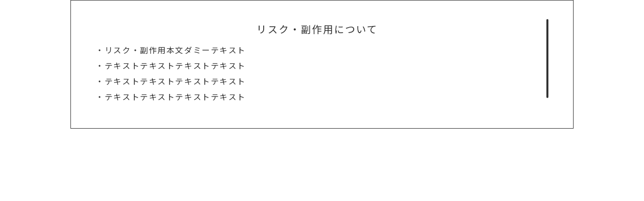

--- FILE ---
content_type: text/html; charset=UTF-8
request_url: https://sakuranosaku-recruit.com/risk01/
body_size: 671
content:
<!doctype html>
<html lang="ja">
<head>
	<meta charset="UTF-8">
	<meta name="viewport" content="width=device-width,initial-scale=1">
	<meta name="format-detection" content="telephone=no">
	<meta name="robots" content="noindex">
	<link rel="stylesheet" type="text/css" href="https://sakuranosaku-recruit.com/wp-content/themes/res/css/sanitize.css"/>
	<link rel="stylesheet" type="text/css" href="https://sakuranosaku-recruit.com/wp-content/themes/res/css/perfect-scrollbar.min.css"/>
	<link rel="stylesheet" type="text/css" href="https://sakuranosaku-recruit.com/wp-content/themes/res/parts.css"/>
	<link rel="stylesheet" type="text/css" href="https://sakuranosaku-recruit.com/wp-content/themes/res/style.css?1718950483"/>
	<link rel="stylesheet" type="text/css" href="https://sakuranosaku-recruit.com/wp-content/themes/res/lower-style.css?1671774697"/>
	<script src="//ajax.googleapis.com/ajax/libs/jquery/1.11.0/jquery.min.js"></script>
	<script src="https://sakuranosaku-recruit.com/wp-content/themes/res/js/perfect-scrollbar.jquery.min.js"></script>
	<script>
	$(function(){
		var ua = navigator.userAgent.toLowerCase();
		var isMobile = /iphone/.test(ua)||/android(.+)?mobile/.test(ua);
		if (!isMobile) {
			$('a[href^="tel:"]').on('click', function(e) {
				e.preventDefault();
			});
		} else {
			$('.risk').addClass('sp');
			$('.box_risk01').addClass('sp');
		}
		$(".box_risk01 .box").perfectScrollbar();
	});
</script>
</head>
<body data-rsssl=1 >
	<div class="inner1000 risk">
		<div class="box_risk01">
			<div class="box">
				<p class="ttl txt_center">リスク・副作用について</p>
<p class="txt">
・リスク・副作用本文ダミーテキスト<br>
・テキストテキストテキストテキスト<br>
・テキストテキストテキストテキスト<br>
・テキストテキストテキストテキスト<br>
・テキストテキストテキストテキスト
</p>			</div>
		</div>
	</div>
</body>
</html>

--- FILE ---
content_type: text/css
request_url: https://sakuranosaku-recruit.com/wp-content/themes/res/parts.css
body_size: 9496
content:
@charset "utf-8";

/* デザインに合わせて適宜変更してください */

/* パーツテンプレート
------------------------------------------------------------------*/
/* heading */
.hdg3 {
	margin-bottom: calc(60 / 1920 * 100vw);
}
.hdg4 {
	margin-bottom: calc(40 / 1920 * 100vw);
}
.hdg5 {
	margin-bottom: calc(20 / 1920 * 100vw);
}
/* row */
.row_default01 {
	margin-bottom: calc(60 / 1920 * 100vw);
}
.row_default01 .col_txt {
	width: 57%;
}
.row_default01 .copy {
	font-size: 133.33%;
	letter-spacing: .1em;
	margin-bottom: calc(17 / 1920 * 100vw);
}
.row_default01 .col_img {
	width: 38%;
}
.row_default_1240px {
	margin-bottom: calc(60 / 1920 * 100vw);
}
.row_default_1240px .col_txt {
	width: 60%;
}
.row_default_1240px .copy {
	font-size: 133.33%;
	letter-spacing: .1em;
	margin-bottom: calc(17 / 1920 * 100vw);
}
.row_default_1240px .col_img {
	width: 37%;
	max-width: 450px;
}
.row_default02 {
	margin-bottom: calc(60 / 1920 * 100vw);
}
.row_default02 .col {
	width: 48%;
}
.row_default03 {
	margin-bottom: calc(60 / 1920 * 100vw);
}
.row_default03 .col {
	width: 32%;
}
.row_default04 {
	margin-bottom: calc(60 / 1920 * 100vw);
}
.row_default04 .col_txt {
	width: 66%;
}
.row_default04 .col_img {
	width: 29%;
}
.row_default05 .col_txt {
	width: 61%;
}
.row_default05 .col_img {
	width: 33%;
	max-width: 290px;
}
.box_1240px .row_default05 .col_txt {
	width: 70%;
}
.box_1240px .row_default05 .col_img {
	width: 26%;
	max-width: 290px;
}
.row_default06, .row_default06_1240px {
	margin-bottom: calc(60 / 1920 * 100vw);
}
.row_default06 .col {
	width: 49%;
	max-width: 475px;
}
.row_default06 .col:not(:nth-child(-n+2)) {
	margin-top: calc(60 / 1920 * 100vw);
}
.row_default06_1240px .col {
	width: 49%;
	max-width: 595px;
}
.row_default06_1240px .col:not(:nth-child(-n+2)) {
	margin-top: calc(60 / 1920 * 100vw);
}
.row_default06 .col .ttl, .row_default06_1240px .col .ttl {
	font-size: 122.22%;
	letter-spacing: .1em;
	line-height: 1.64;
	padding: calc(12 / 1920 * 100vw) calc(10 / 1920 * 100vw);
	background: #ddd;
}
.row_default06 .col .box, .row_default06_1240px .col .box {
	padding: calc(25 / 1920 * 100vw) calc(40 / 1920 * 100vw) calc(35 / 1920 * 100vw);
	background: #eee;
}
.row_default07, .row_default07_1240px {
	margin-bottom: calc(60 / 1920 * 100vw);
}
.row_default07 .col {
	width: 32%;
	max-width: 320px;
}
.row_default07 .col:not(:nth-child(-n+3)) {
	margin-top: calc(30 / 1920 * 100vw);
}
.row_default07_1240px .col {
	width: 32%;
	max-width: 380px;
}
.row_default07_1240px .col:not(:nth-child(-n+3)) {
	margin-top: calc(60 / 1920 * 100vw);
}
.row_default07 .col .ttl, .row_default07_1240px .col .ttl {
	font-size: 122.22%;
	letter-spacing: .1em;
	line-height: 1.64;
	padding: calc(17 / 1920 * 100vw) calc(10 / 1920 * 100vw);
	background: #ddd;
}
.row_default07 .col .box, .row_default07_1240px .col .box {
	padding: calc(18 / 1920 * 100vw) calc(30 / 1920 * 100vw) calc(25 / 1920 * 100vw);
	background: #eee;
}
/* box */
.box_default01 {
	background: #eee;
	padding: calc(45 / 1920 * 100vw) calc(50 / 1920 * 100vw) calc(45 / 1920 * 100vw);
	margin-bottom: calc(60 / 1920 * 100vw);
}
.row_default02 .box_default01 {
	margin-bottom: 0;
}
.row_default03 .box_default01 {
	padding: calc(40 / 1920 * 100vw) calc(30 / 1920 * 100vw) calc(45 / 1920 * 100vw);
	margin-bottom: 0;
}
.box_default01 .ttl {
	font-size: 122.22%;
	letter-spacing: .1em;
	line-height: 1.5;
	margin-bottom: calc(10 / 1920 * 100vw);
}
.box_default01 h5 {
	font-size: 122.22%;
	text-align: center;
	font-weight: normal;
	margin: 0 auto calc(25 / 1920 * 100vw);
}
.box_default02 {
	background: #eee;
	padding: calc(50 / 1920 * 100vw);
	margin-bottom: calc(60 / 1920 * 100vw);
}

/* bg */
.bg_default01 {
	background: #eee;
	margin-bottom: calc(60 / 1920 * 100vw);
	padding: calc(46 / 1920 * 100vw) 0 calc(60 / 1920 * 100vw);
}
.bg_default01 .copy {
	font-size: 133.33%;
	margin-bottom: calc(16 / 1920 * 100vw);
	letter-spacing: .1em;
}
.bg_default01 .txt {
	line-height: 2;
}
/* list */
.list_default li {
	position: relative;
	padding-left: calc(24 / 1920 * 100vw);
	line-height: 1.5;
}
.list_default li:not(:first-child) {
	margin-top: calc(14 / 1920 * 100vw);
}
.list_default li:before {
	content: "";
	position: absolute;
	width: calc(6 / 1920 * 100vw);
	height: calc(6 / 1920 * 100vw);
	background: #333;
	border-radius: 50%;
	left: 0;
	top: .55em;
}
.list_default01 li {
	width: 49%;
}
.list_default01 li:nth-child(-n+2) {
	margin-top: 0;
}
.list_default02 {
	position: relative;
}
.list_default02 li:nth-child(-n+3) {
	margin-top: 0;
}
.list_default02:before, .list_default03:before {
	content: "";
	display: block;
	order: 1;
}
.list_default02:after, .list_default03:after {
	content: "";
	display: block;
}
.list_default02 li, .list_default02:before, .list_default02:after {
	width: 33%;
}
.list_default03 li, .list_default03:before, .list_default03:after {
	width: 24%;
}
.list_default03 li:nth-child(-n+4) {
	margin-top: 0;
}
/* case */
.box_case > .flex {
	position: relative;
}
.box_case > .flex:before {
	content: "";
	position: absolute;
	width: 0;
	height: 0;
	border-left: calc(16 / 1920 * 100vw) solid #333;
	border-top: calc(23 / 1920 * 100vw) solid transparent;
	border-bottom: calc(23 / 1920 * 100vw) solid transparent;
	right: 0;
	left: 0;
	top: 22%;
	bottom: 0;
	margin: auto;
}
.box_case .col {
	width: 45%;
	max-width: 400px;
}
_:-ms-lang(x)::-ms-backdrop, .box_case .col_l {
	margin-right: auto;
}
.box_case .col .ttl {
	background: #fff;
	border: 1px solid #333;
	font-size: 133.33%;
	letter-spacing: .1em;
	line-height: 1.8;
	margin-bottom: calc(20 / 1920 * 100vw);
	padding: calc(3 / 1920 * 100vw);
}
.row_case01 {
	position: relative;
	max-width: 1000px;
}
.row_case01 .col {
	width: 48%;
	max-width: 480px;
}
.row_case01 .ttl {
	line-height: calc(50 / 1920 * 100vw);
	font-size: 133.33%;
	letter-spacing: .1em;
	background: #eee;
}
.row_case01:after {
	content: "";
	position: absolute;
	width: 0;
	height: 0;
	border-left: calc(15 / 1920 * 100vw) solid #a1a1a6;
	border-top: calc(23 / 1920 * 100vw) solid transparent;
	border-bottom: calc(23 / 1920 * 100vw) solid transparent;
	top: calc(70 / 1920 * 100vw);
	right: 0;
	left: 0;
	bottom: 0;
	margin: auto;
}
.btn_case01.flex {
	max-width: 340px;
	height: calc(60 / 1920 * 100vw);
	border: 1px solid #423d45;
	position: relative;
	transition: .3s;
}
.btn_case01 .icn {
	display: block;
	position: absolute;
	width: calc(11 / 1920 * 100vw);
	height: calc(11 / 1920 * 100vw);
	right: calc(20 / 1920 * 100vw);
	top: 0;
	bottom: 0;
	margin: auto;
}
.btn_case01 .icn:before {
	content: "";
	position: absolute;
	width: 100%;
	height: 1px;
	background: #423d45;
	right: 0;
	left: 0;
	top: 0;
	bottom: 0;
	margin: auto;
}
.btn_case01 .icn:after {
	content: "";
	position: absolute;
	height: 100%;
	width: 1px;
	background: #423d45;
	right: 0;
	left: 0;
	top: 0;
	bottom: 0;
	margin: auto;
	opacity: 1;
	transition: .3s;
}
.btn_case01.open .icn:after {
	opacity: 0;
	transition: .3s;
}
.tbl_case01 {
	margin-top: calc(60 / 1920 * 100vw)!important;
}
.tbl_case01 table {
	border-color: #333;
}
.tbl_case01 th {
	background: #a1a1a6;
}
.tbl_case01 tr:not(:last-child) td {
	border-bottom-color: #333;
}

@media(min-width: 768px){
	.btn_case01:hover {
		cursor: pointer;
		opacity: .75;
		transition: .3s;
	}
}

/* flow */
.box_flow {
	position: relative;
}
.box_flow.arw_flow {
	margin-bottom: calc(55 / 1920 * 100vw);
}
.arw_flow:before {
	content: "";
	position: absolute;
	width: 0;
	height: 0;
	border-top: calc(16 / 1920 * 100vw) solid #333;
	border-right: calc(23 / 1920 * 100vw) solid transparent;
	border-left: calc(23 / 1920 * 100vw) solid transparent;
	right: 0;
	left: 0;
	bottom: calc(-35 / 1920 * 100vw);
	margin: auto;
}
.box_flow .col_txt {
	width: 56.6%;
}
.box_flow .col_txt dt {
	margin-bottom: calc(17 / 1920 * 100vw);
}
.box_flow .col_txt dt .num {
	background: #333;
	color: #fff;
	display: inline-block;
	text-align: center;
	width: calc(40 / 1920 * 100vw);
	height: calc(40 / 1920 * 100vw);
	line-height: calc(40 / 1920 * 100vw);
	font-size: 111.11%;
}
.box_flow .col_txt dt .ttl {
	width: calc(100% - calc(60 / 1920 * 100vw));
	font-size: 122.22%;
	letter-spacing: .1em;
	line-height: 1.6;
	display: inline-block;
}
.box_flow .col_img {
	width: 38.4%;
	max-width: 345px;
}
.box_flow.box_1240px .col_txt {
	width: 65%;
	line-height: 2;
}
.box_flow.box_1240px .col_img {
	width: 31%;
}
/* qa */
.box_qa01 {
	background: #eee;
	padding: calc(50 / 1920 * 100vw) calc(50 / 1920 * 100vw) calc(45 / 1920 * 100vw);
	margin-bottom: calc(40 / 1920 * 100vw);
}
.box_qa01 dt {
	-ms-align-items: center;
	align-items: center;
	padding-bottom: calc(30 / 1920 * 100vw);
	margin-bottom: calc(16 / 1920 * 100vw);
	border-bottom: 1px solid #333;
}
.box_qa01 .box_q {
	background: #333;
	color: #fff;
	width: calc(40 / 1920 * 100vw);
	height: calc(40 / 1920 * 100vw);
	line-height: calc(40 / 1920 * 100vw);
	text-align: center;
	display: inline-block;
	font-size: 122.22%;
}
.box_qa01 .box_q span {
	display: block;
	line-height: 1.6;
}
.box_qa01 .txt_q {
	width: calc(100% - calc(60 / 1920 * 100vw));
	font-size: 111.11%;
	line-height: 1.6;
	letter-spacing: .1em;
}
.box_qa02 {
	margin-bottom: calc(40 / 1920 * 100vw);
}
.box_qa02 .box_q {
	background: #eee;
	margin-bottom: calc(20 / 1920 * 100vw);
}
.box_qa02 .box_q .box {
	display: block;
	width: calc(60 / 1920 * 100vw);
	height: calc(60 / 1920 * 100vw);
	line-height: calc(60 / 1920 * 100vw);
	color: #fff;
	background: #333;
	font-size: 166.67%;
	letter-spacing: 0;
	text-align: center;
}
.box_qa02 .box_q .box span {
	line-height: 1.8;
	display: block;
}
.box_qa02 .box_q .txt {
	width: calc(100% - calc(60 / 1920 * 100vw));
	line-height: 1.6;
	font-size: 111.11%;
	letter-spacing: .1em;
	padding: calc(13 / 1920 * 100vw) calc(38 / 1920 * 100vw) calc(14 / 1920 * 100vw);
}
.box_qa02 .box_a {
	background: #eee;
}
.box_qa02 .box_a .box {
	display: block;
	width: calc(60 / 1920 * 100vw);
	height: calc(60 / 1920 * 100vw);
	line-height: calc(60 / 1920 * 100vw);
	color: #fff;
	background: #aaa;
	font-size: 166.67%;
	letter-spacing: 0;
	text-align: center;
}
.box_qa02 .box_a .box span {
	line-height: 1.9;
	display: block;
}
.box_qa02 .box_a .txt {
	width: calc(100% - calc(60 / 1920 * 100vw));
	padding: calc(30 / 1920 * 100vw) calc(38 / 1920 * 100vw) calc(35 / 1920 * 100vw);
}
.box_qa03 {
	border: 1px solid #eee;
	margin-bottom: calc(40 / 1920 * 100vw);
}
.box_qa03 .box_q:hover {
	cursor: pointer;
}
.box_qa03 .box_q .box {
	width: calc(60 / 1920 * 100vw);
	height: calc(60 / 1920 * 100vw);
	line-height: calc(60 / 1920 * 100vw);
	color: #fff;
	background: #333;
	font-size: 166.67%;
	letter-spacing: 0;
	text-align: center;
}
.box_qa03 .box_q .box span {
	display: block;
	line-height: 1.7;
	padding-bottom: calc(10 / 1920 * 100vw);
}
.box_qa03 .box_q .txt {
	width: calc(100% - calc(60 / 1920 * 100vw));
	line-height: 1.6;
	font-size: 111.11%;
	letter-spacing: .1em;
	padding: calc(13 / 1920 * 100vw) calc(50 / 1920 * 100vw) calc(14 / 1920 * 100vw) calc(30 / 1920 * 100vw);
	position: relative;
	background: #eee;
}
.box_qa03 .box_q .txt .icn {
	display: block;
	position: absolute;
	right: calc(20 / 1920 * 100vw);
	top: 0;
	bottom: 0;
	margin: auto;
	width: calc(18 / 1920 * 100vw);
	height: calc(18 / 1920 * 100vw);
}
.box_qa03 .box_q .txt .icn:before {
	content: "";
	position: absolute;
	width: 100%;
	height: 2px;
	background: #333;
	right: 0;
	left: 0;
	top: 0;
	bottom: 0;
	margin: auto;
}
.box_qa03 .box_q .txt .icn:after {
	content: "";
	position: absolute;
	height: 100%;
	width: 2px;
	background: #333;
	right: 0;
	left: 0;
	top: 0;
	bottom: 0;
	margin: auto;
	opacity: 1;
	transition: .3s;
}
.box_qa03.open .box_q .txt .icn:after {
	opacity: 0;
	transition: .3s;
}
.box_qa03 .box_a {
	display: none;
	padding: calc(40 / 1920 * 100vw) calc(50 / 1920 * 100vw) calc(45 / 1920 * 100vw);
}
/* accordion */
.acc_default {
	border: 1px solid #333;
}
.js_accordion_toggle {
	height: calc(160 / 1920 * 100vw);
	cursor: pointer;
}
.js_accordion_toggle .txt {
	font-size: 166.67%;
	letter-spacing: .1em;
	line-height: 1.6;
	margin-bottom: calc(10 / 1920 * 100vw);
}
.js_accordion_toggle .en {
	display: inline-block;
	width: 100%;
}
.js_accordion_toggle .en:before {
	content: "open";
	font-size: 111.11%;
	letter-spacing: .1em;
	line-height: 2;
}
.js_accordion_toggle.is_open .en:before {
	content: "close";
}
.js_accordion_toggle .arw {
	position: relative;
	padding-right: calc(25 / 1920 * 100vw);
}
.js_accordion_toggle .arw:after {
	content: "";
	position: absolute;
	background: url("images/page/arw_acc01.svg")no-repeat center / cover;
	width: calc(14 / 1920 * 100vw);
	height: calc(20 / 1920 * 100vw);
	right: calc(5 / 1920 * 100vw);
	top: 0;
	bottom: 0;
	margin: auto;
	transform: rotate(0deg);
	transition: .3s;
}
.js_accordion_toggle.is_open .arw:after {
	transform: rotate(-180deg);
	transition: .3s;
	bottom: auto;
	top: calc(3 / 1920 * 100vw);
	right: 1px;
}


/* prof */
.row_prof {
	margin-bottom: calc(60 / 1920 * 100vw);
}
.box_prof {
	background: #eee;
	padding: calc(50 / 1920 * 100vw);
	width: 48%;
}
.box_prof h5 {
	text-align: center;
	font-size: 111.11%;
	font-weight: normal;
	margin-bottom: calc(24 / 1920 * 100vw);
}
.box_prof01 dl {
	line-height: 1.375;
}
.box_prof01 dt {
	width: calc(90 / 1920 * 100vw);
	font-weight: bold;
}
.box_prof01 dd {
	width: calc(100% - calc(90 / 1920 * 100vw));
}
.box_prof01 dt:not(:last-of-type), .box_prof01 dd:not(:last-of-type) {
	margin-bottom: calc(15 / 1920 * 100vw);
}
.box_prof.box_1240px {
	width: 48.5%;
}
.ttl_prof01 {
	font-size: 111.11%;
	letter-spacing: .1em;
	line-height: 1.5;
	padding-bottom: calc(13 / 1920 * 100vw);
	border-bottom: 1px solid #333;
	margin-bottom: calc(12 / 1920 * 100vw);
}
.bg_prof {
	background: #eee;
	padding: calc(55 / 1920 * 100vw) 0 calc(60 / 1920 * 100vw);
}
.list_prof .year {
	width: 5em;
	line-height: 1.5;
}
.list_prof .txt {
	width: calc(100% - 5em);
	line-height: 1.5;
}
.list_prof li {
	padding: calc(6 / 1920 * 100vw) 0 calc(7 / 1920 * 100vw);
	border-bottom: 2px dotted #333;
	width: 100%;
}

/* video */
.box_video01 {
	width: 100%;
	max-width: 700px;
	margin: 0 auto calc(60 / 1920 * 100vw);
}
.box_video01 iframe {
	height: calc(490 / 1920 * 100vw);
}
.box_video02 {
	width: 100%;
	max-width: 854px;
	margin: 0 auto calc(60 / 1920 * 100vw);
}
.box_video02 iframe {
	height: calc(480 / 1920 * 100vw);
}
/* table */
.tbl_default {
	margin: 0 auto calc(60 / 1920 * 100vw);
}
.tbl_default table {
	border: 1px solid #333;
	width: 100%;
	line-height: 1.5;
}
.tbl_default th {
	background: #333;
	color: #fff;
	width: 35%;
	text-align: left;
	font-weight: normal;
	padding: calc(15 / 1920 * 100vw) calc(18 / 1920 * 100vw) calc(16 / 1920 * 100vw);
	vertical-align: top;
}
.tbl_default.reverse th {
	width: 65%;
}
.tbl_default.half th {
	width: 50%;
}
.tbl_default tr:not(:last-child) th {
	border-bottom: 1px solid #fff;
}
.tbl_default td {
	width: 65%;
	padding: calc(15 / 1920 * 100vw) calc(18 / 1920 * 100vw) calc(16 / 1920 * 100vw);
}
.tbl_default.reverse td {
	width: 35%;
}
.tbl_default.half td {
	width: 50%;
}
.tbl_default tr:not(:last-child) td {
	border-bottom: 1px solid #333;
}
.tbl_default th.last{ border-bottom: 0 !important; }
.tbl_caption {
	margin-top: calc(10 / 1920 * 100vw);
	line-height: 2;
}
.tbl_recruit .require span {
	position: relative;
	width: 100%;
	display: inline-block;
}
.tbl_recruit .require span:after {
	content: "必須";
	display: inline-block;
	color: #333;
	background: #fff;
	width: calc(40 / 1920 * 100vw);
	height: calc(25 / 1920 * 100vw);
	vertical-align: middle;
	position: absolute;
	right: calc(4 / 1920 * 100vw);
	font-size: 75%;
	text-align: center;
	line-height: calc(25 / 1920 * 100vw);
	top: 0;
	bottom: 0;
	margin: auto;
}
.tbl_recruit span.wpcf7-list-item {
	margin-left: 0!important;
	margin-right: 1em!important;
}
.tbl_recruit td input {
	border: 1px solid #ddd;
	padding: calc(4 / 1920 * 100vw);
	width: 49%;
}
.tbl_recruit td .wpcf7-checkbox input, .tbl_recruit td .wpcf7-radio input {
	width: auto;
}
.tbl_recruit td select {
	background: #f2f4f5;
	width: 49%;
	padding: calc(5 / 1920 * 100vw);
}
.tbl_recruit td textarea {
	border: 1px solid #ddd;
	width: 100%;
	max-height: calc(200 / 1920 * 100vw);
}
.bg_form {
	max-width: 1100px;
	margin-left: auto;
	margin-right: auto;
	background-color: #ccc;
	padding: calc(70 / 1920 * 100vw) calc(35 / 1920 * 100vw);
}
.tbl_recruit.tbl01 {
	margin-bottom: 0;
}
.tbl_recruit.tbl01 {
	border: none;
}
.tbl_recruit.tbl01 table {
	border: none;
}
.tbl_recruit.tbl01 th {
	background: transparent;
	padding: 0;
	width: 30%;
	text-align: right;
}
.tbl_recruit.tbl01 td {
	padding: 0;
	width: 70%;
}
.tbl_recruit.tbl01 tr:not(:last-child) th,.tbl_recruit.tbl01 tr:not(:last-child) td {
	border-bottom: none;
	padding-bottom: calc(33 / 1920 * 100vw);
}
.tbl_recruit.tbl01 td input,.tbl_recruit.tbl01 td textarea {
	padding: 0;
	background: #ffffff;
	border: none;
}
.tbl_recruit.tbl01 th span {
	padding-right: calc(100 / 1920 * 100vw);
}
.tbl_recruit.tbl01 .require span:after {
	right: calc(40 / 1920 * 100vw);
}
.btn_submit {
	margin: 0 auto;
	text-align: center;
	position: relative;
	max-width: calc(330 / 1920 * 100vw);
	width: 100%;
}
.btn_submit:before {
	content: "";
	position: absolute;
	width: calc(7 / 1920 * 100vw);
	height: calc(7 / 1920 * 100vw);
	border-bottom: 2px solid #fff;
	border-right: 2px solid #fff;
	top: calc(2 / 1920 * 100vw);
	bottom: 0;
	margin: auto;
	right: calc(34 / 1920 * 100vw);
	transform: rotate(-45deg);
}
.btn_submit:hover {
	cursor: pointer;
	opacity: .85;
	transition: .3s;
}
.btn_submit input {
	width: 100%;
	text-align: center;
	color: #fff;
	font-size: 122.22%;
	background: #333;
	line-height: 1;
	padding: calc(17 / 1920 * 100vw) calc(5 / 1920 * 100vw) calc(20 / 1920 * 100vw);
	letter-spacing: .1em;
}
.btn_submit input:hover {
	cursor: pointer;
}
.btn_submit input:disabled {
	background: #ddd;
	cursor: not-allowed;
}
.btn_submit .wpcf7-spinner {
	position: absolute;
	top: 0;
	bottom: 0;
	right: calc(-15 / 1920 * 100vw);
	margin: auto!important;
}
.txt_accept {
	text-align: center;
	margin: calc(40 / 1920 * 100vw) auto;
}
.txt_accept span.wpcf7-list-item {
	margin: 0!important;
}
.box_form {
	background: #eee;
	text-align: center;
	padding: calc(10 / 1920 * 100vw) calc(50 / 1920 * 100vw) calc(15 / 1920 * 100vw);
	margin-bottom: calc(50 / 1920 * 100vw);
}
.box_privacy {
	border: 1px solid #333;
	padding: calc(43 / 1920 * 100vw) calc(50 / 1920 * 100vw);
	max-height: 260px;
	overflow-y: auto;
	margin: 0 auto calc(60 / 1920 * 100vw);
}
.box_privacy .ttl {
	font-size: 111.11%;
	letter-spacing: .1em;
	line-height: 1.5;
	margin-bottom: calc(13 / 1920 * 100vw)
}
.box_privacy .txt {
	font-size: 88.89%;
	letter-spacing: .1em;
}
/* box_1240pxが優先になるよう下の行に記述 */
.box_1240px {
	padding-left: calc(50 / 1920 * 100vw);
	padding-right: calc(50 / 1920 * 100vw);
}
.tbl_time01 {
	width: 100%;
	max-width: 500px;
}
.tbl_time01.day8 {
	max-width: 530px;
}
.tbl_time01 table {
	width: 100%;
	border: 1px solid #aaa;
}
.tbl_time01 thead th {
	background: #aaa;
	color: #fff;
	font-weight: normal;
	line-height: 1.5;
	padding: calc(9 / 1920 * 100vw) 0 calc(12 / 1920 * 100vw);
}
.tbl_time01 thead th:first-child, .tbl_time01 tbody th {
	width: 38%;
	line-height: 1.5;
}
.tbl_time01.day8 thead th:first-child, .tbl_time01.day8 tbody th {
	width: 36%;
}
.tbl_time01 tbody th, .tbl_time01 tbody td {
	padding: calc(9 / 1920 * 100vw) 0 calc(12 / 1920 * 100vw);
}
.tbl_time01 tbody th {
	font-weight: normal;
	padding-right: calc(10 / 1920 * 100vw);
}
.tbl_time01 thead th:not(:first-child), .tbl_time01 tbody td {
	width: calc(50% / 6);
	text-align: left;
}
.tbl_time01.day8 thead th:not(:first-child), .tbl_time01.day8 tbody td {
	width: calc(54% / 7);
}
.tbl_time01 thead th:last-child, .tbl_time01 tbody td:last-child {
	width: 12%;
	text-align: left;
}
.tbl_time01.day8 thead th:last-child, .tbl_time01.day8 tbody td:last-child {
	width: 9%;
}
.tbl_time01 tbody td {
	font-size: 77.78%;
	padding-left: .05em;
}
.tbl_time01 tbody tr:first-child th {
	padding-left: .6em;
}
.tbl_time01 tr:not(:last-child) th, .tbl_time01 tr:not(:last-child) td {
	border-bottom: 1px solid #aaa;
}
.tbl_time02 {
	width: 100%;
	max-width: 500px;
}
.tbl_time02.day8 {
	max-width: 530px;
}
.tbl_time02 .box {
	background: #666;
	padding: calc(12 / 1920 * 100vw) calc(15 / 1920 * 100vw);
}
.tbl_time02 table {
	width: 100%;
	max-width: 440px;
	margin: 0 auto;
	color: #fff;
}
.tbl_time02.day8 table {
	max-width: 470px;
}
.tbl_time02 thead th {
	font-weight: normal;
	line-height: 1.5;
	padding: calc(9 / 1920 * 100vw) 0 calc(15 / 1920 * 100vw);
	border-bottom: 1px solid #fff;
}
.tbl_time02 thead th:first-child, .tbl_time02 tbody th {
	width: 39%;
}
.tbl_time02.day8 thead th:first-child, .tbl_time02.day8 tbody th {
	width: 36%;
}
.tbl_time02 tbody th, .tbl_time02 tbody td {
	padding: calc(11 / 1920 * 100vw) 0 calc(3 / 1920 * 100vw);
	line-height: 1.5;
}
.tbl_time02 tbody tr:last-child th, .tbl_time02 tbody tr:last-child td {
	padding: calc(3 / 1920 * 100vw) 0 calc(10 / 1920 * 100vw);
}
.tbl_time02 tbody tr:last-child th,.tbl_time02 tbody th {
	font-weight: normal;
	padding-right: calc(13 / 1920 * 100vw);
}
.tbl_time02 thead th:not(:first-child), .tbl_time02 tbody td {
	width: calc(49% / 6);
	text-align: left;
}
.tbl_time02.day8 tbody th {
	padding-right: calc(10 / 1920 * 100vw);
}
.tbl_time02.day8 thead th:not(:first-child), .tbl_time02.day8 tbody td {
	width: calc(53% / 7);
}
.tbl_time02 thead th:last-child, .tbl_time02 tbody td:last-child {
	width: 12%;
	text-align: left;
}
.tbl_time02.day8 thead th:last-child, .tbl_time02.day8 tbody td:last-child {
	width: 11%;
}
.tbl_time02 tbody td {
	font-size: 77.78%;
	padding-left: .05em;
}
.tbl_time02 tbody tr:first-child th {
	padding-left: .6em;
}
/* 16px */
.tbl_time01_16px {
	width: 100%;
	max-width: 500px;
	font-size: 88.89%;
}
.tbl_time01_16px.day8 {
	max-width: 530px;
}
.tbl_time01_16px table {
	width: 100%;
	border: 1px solid #aaa;
}
.tbl_time01_16px thead th {
	background: #aaa;
	color: #fff;
	font-weight: normal;
	padding: calc(9 / 1920 * 100vw) 0 calc(12 / 1920 * 100vw);
	line-height: 1.5;
}
.tbl_time01_16px thead th:first-child, .tbl_time01_16px tbody th {
	width: 38%;
}
.tbl_time01_16px.day8 thead th:first-child, .tbl_time01_16px.day8 tbody th {
	width: 36%;
}
.tbl_time01_16px tbody th {
	font-weight: normal;
}
.tbl_time01_16px tbody th, .tbl_time01_16px tbody td {
	padding: calc(9 / 1920 * 100vw) 0 calc(12 / 1920 * 100vw);
	line-height: 1.5;
}
.tbl_time01_16px thead th:not(:first-child), .tbl_time01_16px tbody td {
	width: calc(50% / 6);
	text-align: left;
}
.tbl_time01_16px.day8 thead th:not(:first-child), .tbl_time01_16px.day8 tbody td {
	width: calc(54% / 7);
}
.tbl_time01_16px thead th:last-child, .tbl_time01_16px tbody td:last-child {
	width: 12%;
	text-align: left;
}
.tbl_time01_16px.day8 thead th:last-child, .tbl_time01_16px.day8 tbody td:last-child {
	width: 10%;
}
.tbl_time01_16px tbody td {
	font-size: 87.5%;
	padding-left: .05em;
}
.tbl_time01_16px tbody tr:first-child th {
	padding-left: .6em;
}
.tbl_time01_16px tr:not(:last-child) th, .tbl_time01_16px tr:not(:last-child) td {
	border-bottom: 1px solid #aaa;
}
.tbl_time02_16px {
	width: 100%;
	max-width: 500px;
	font-size: 88.89%;
}
.tbl_time02_16px.day8 {
	max-width: 530px;
}
.tbl_time02_16px .box {
	background: #666;
	padding: calc(12 / 1920 * 100vw) calc(15 / 1920 * 100vw);
}
.tbl_time02_16px table {
	width: 100%;
	max-width: 440px;
	margin: 0 auto;
	color: #fff;
}
.tbl_time02_16px.day8 table {
	max-width: 470px;
}
.tbl_time02_16px thead th {
	font-weight: normal;
	padding: calc(9 / 1920 * 100vw) 0 calc(15 / 1920 * 100vw);
	border-bottom: 1px solid #fff;
	line-height: 1.5;
}
.tbl_time02_16px thead th:first-child, .tbl_time02_16px tbody th {
	width: 38%;
}
.tbl_time02_16px.day8 thead th:first-child, .tbl_time02_16px.day8 tbody th {
	width: 36%;
}
.tbl_time02_16px tbody th {
	font-weight: normal;
	line-height: 1.5;
}
.tbl_time02_16px tbody th, .tbl_time02_16px tbody td {
	padding: calc(11 / 1920 * 100vw) 0 calc(3 / 1920 * 100vw);
	line-height: 1.5;
}
.tbl_time02_16px tbody tr:last-child th, .tbl_time02_16px tbody tr:last-child td {
	padding: calc(3 / 1920 * 100vw) 0 calc(10 / 1920 * 100vw);
}
.tbl_time02_16px thead th:not(:first-child), .tbl_time02_16px tbody td {
	width: calc(51% / 6);
	text-align: left;
}
.tbl_time02_16px.day8 thead th:not(:first-child), .tbl_time02_16px.day8 tbody td {
	width: calc(53% / 7);
}
.tbl_time02_16px thead th:last-child, .tbl_time02_16px tbody td:last-child {
	width: 11%;
	text-align: left;
}
.tbl_time02_16px.day8 thead th:last-child, .tbl_time02_16px.day8 tbody td:last-child {
	width: 11%;
}
.tbl_time02_16px tbody td {
	font-size: 87.5%;
	padding-left: .05em;
}
.tbl_time02_16px tbody tr:first-child th {
	padding-left: .6em;
}


@media(min-width: 768px) and (max-width:1599px) {
	.hdg3 {
		margin-bottom: calc(60 / 1599 * 100vw);
	}
	.hdg4 {
		margin-bottom: calc(40 / 1599 * 100vw);
	}
	.hdg5 {
		margin-bottom: calc(20 / 1599 * 100vw);
	}
	/* row */
	.row_default01 {
		margin-bottom: calc(60 / 1599 * 100vw);
	}
	.row_default01 .copy {
		margin-bottom: calc(17 / 1599 * 100vw);
	}
	.row_default_1240px {
		margin-bottom: calc(60 / 1599 * 100vw);
	}
	.row_default_1240px .copy {
		margin-bottom: calc(17 / 1599 * 100vw);
	}
	.row_default02 {
		margin-bottom: calc(60 / 1599 * 100vw);
	}
	.row_default03 {
		margin-bottom: calc(60 / 1599 * 100vw);
	}
	.row_default04 {
		margin-bottom: calc(60 / 1599 * 100vw);
	}
	.row_default06, .row_default06_1240px {
		margin-bottom: calc(60 / 1599 * 100vw);
	}
	.row_default06 .col:not(:nth-child(-n+2)) {
		margin-top: calc(60 / 1599 * 100vw);
	}
	.row_default06_1240px .col:not(:nth-child(-n+2)) {
		margin-top: calc(60 / 1599 * 100vw);
	}
	.row_default06 .col .ttl, .row_default06_1240px .col .ttl {
		padding: calc(12 / 1599 * 100vw) calc(10 / 1599 * 100vw);
	}
	.row_default06 .col .box, .row_default06_1240px .col .box {
		padding: calc(25 / 1599 * 100vw) calc(40 / 1599 * 100vw) calc(35 / 1599 * 100vw);
	}
	.row_default07, .row_default07_1240px {
		margin-bottom: calc(60 / 1599 * 100vw);
	}
	.row_default07 .col:not(:nth-child(-n+3)) {
		margin-top: calc(30 / 1599 * 100vw);
	}
	.row_default07_1240px .col:not(:nth-child(-n+3)) {
		margin-top: calc(60 / 1599 * 100vw);
	}
	.row_default07 .col .ttl, .row_default07_1240px .col .ttl {
		padding: calc(17 / 1599 * 100vw) calc(10 / 1599 * 100vw);
	}
	.row_default07 .col .box, .row_default07_1240px .col .box {
		padding: calc(18 / 1599 * 100vw) calc(30 / 1599 * 100vw) calc(25 / 1599 * 100vw);
	}
	/* box */
	.box_default01 {
		padding: calc(45 / 1599 * 100vw) calc(50 / 1599 * 100vw) calc(45 / 1599 * 100vw);
		margin-bottom: calc(60 / 1599 * 100vw);
	}
	.row_default03 .box_default01 {
		padding: calc(40 / 1599 * 100vw) calc(30 / 1599 * 100vw) calc(45 / 1599 * 100vw);
	}
	.box_default01 .ttl {
		margin-bottom: calc(10 / 1599 * 100vw);
	}
	.box_default01 h5 {
		margin: 0 auto calc(25 / 1599 * 100vw);
	}
	.box_default02 {
		padding: calc(50 / 1599 * 100vw);
		margin-bottom: calc(60 / 1599 * 100vw);
	}

	/* bg */
	.bg_default01 {
		margin-bottom: calc(60 / 1599 * 100vw);
		padding: calc(46 / 1599 * 100vw) 0 calc(60 / 1599 * 100vw);
	}
	.bg_default01 .copy {
		margin-bottom: calc(16 / 1599 * 100vw);
	}
	/* list */
	.list_default li {
		padding-left: calc(24 / 1599 * 100vw);
	}
	.list_default li:not(:first-child) {
		margin-top: calc(14 / 1599 * 100vw);
	}
	.list_default01 li:nth-child(-n+2), .list_default02 li:nth-child(-n+3), .list_default03 li:nth-child(-n+4) {
		margin-top: 0;
	}
	.list_default li:before {
		width: calc(6 / 1599 * 100vw);
		height: calc(6 / 1599 * 100vw);
	}
	/* case */
	.box_case > .flex:before {
		border-left: calc(16 / 1599 * 100vw) solid #333;
		border-top: calc(23 / 1599 * 100vw) solid transparent;
		border-bottom: calc(23 / 1599 * 100vw) solid transparent;
	}
	.box_case .col .ttl {
		margin-bottom: calc(20 / 1599 * 100vw);
		padding: calc(3 / 1599 * 100vw);
	}
	.row_case01 .ttl {
		line-height: calc(50 / 1599 * 100vw);
	}
	.row_case01:after {
		border-left: calc(15 / 1599 * 100vw) solid #a1a1a6;
		border-top: calc(23 / 1599 * 100vw) solid transparent;
		border-bottom: calc(23 / 1599 * 100vw) solid transparent;
		top: calc(70 / 1599 * 100vw);
	}
	.btn_case01.flex {
		height: calc(60 / 1599 * 100vw);
	}
	.btn_case01 .icn {
		width: calc(11 / 1599 * 100vw);
		height: calc(11 / 1599 * 100vw);
		right: calc(20 / 1599 * 100vw);
	}
	

	.tbl_case01 {
		margin-top: calc(60 / 1599 * 100vw)!important;
	}

	/* flow */
	.box_flow.arw_flow {
		margin-bottom: calc(55 / 1599 * 100vw);
	}
	.arw_flow:before {
		border-top: calc(16 / 1599 * 100vw) solid #333;
		border-right: calc(23 / 1599 * 100vw) solid transparent;
		border-left: calc(23 / 1599 * 100vw) solid transparent;
		bottom: calc(-35 / 1599 * 100vw);
	}
	.box_flow .col_txt dt {
		margin-bottom: calc(17 / 1599 * 100vw);
	}
	.box_flow .col_txt dt .num {
		width: calc(40 / 1599 * 100vw);
		height: calc(40 / 1599 * 100vw);
		line-height: calc(40 / 1599 * 100vw);
	}
	.box_flow .col_txt dt .ttl {
		width: calc(100% - calc(60 / 1599 * 100vw));
	}
	/* qa */
	.box_qa01 {
		padding: calc(50 / 1599 * 100vw) calc(50 / 1599 * 100vw) calc(45 / 1599 * 100vw);
		margin-bottom: calc(40 / 1599 * 100vw);
	}
	.box_qa01 dt {
		padding-bottom: calc(30 / 1599 * 100vw);
		margin-bottom: calc(16 / 1599 * 100vw);
	}
	.box_qa01 .box_q {
		width: calc(40 / 1599 * 100vw);
		height: calc(40 / 1599 * 100vw);
		line-height: calc(40 / 1599 * 100vw);
	}
	.box_qa01 .txt_q {
		width: calc(100% - calc(60 / 1599 * 100vw));
	}
	.box_qa02 {
		margin-bottom: calc(40 / 1599 * 100vw);
	}
	.box_qa02 .box_q {
		margin-bottom: calc(20 / 1599 * 100vw);
	}
	.box_qa02 .box_q .box {
		width: calc(60 / 1599 * 100vw);
		height: calc(60 / 1599 * 100vw);
		line-height: calc(60 / 1599 * 100vw);
	}
	.box_qa02 .box_q .txt {
		width: calc(100% - calc(60 / 1599 * 100vw));
		padding: calc(13 / 1599 * 100vw) calc(38 / 1599 * 100vw) calc(14 / 1599 * 100vw);
	}
	.box_qa02 .box_a .box {
		display: block;
		width: calc(60 / 1599 * 100vw);
		height: calc(60 / 1599 * 100vw);
		line-height: calc(60 / 1599 * 100vw);
	}
	.box_qa02 .box_a .txt {
		width: calc(100% - calc(60 / 1599 * 100vw));
		padding: calc(30 / 1599 * 100vw) calc(38 / 1599 * 100vw) calc(35 / 1599 * 100vw);
	}
	.box_qa03 {
		margin-bottom: calc(40 / 1599 * 100vw);
	}
	.box_qa03 .box_q .box {
		width: calc(60 / 1599 * 100vw);
		height: calc(60 / 1599 * 100vw);
		line-height: calc(60 / 1599 * 100vw);
	}
	.box_qa03 .box_q .box span {
		padding-bottom: calc(10 / 1599 * 100vw);
	}
	.box_qa03 .box_q .txt {
		width: calc(100% - calc(60 / 1599 * 100vw));
		padding: calc(13 / 1599 * 100vw) calc(50 / 1599 * 100vw) calc(14 / 1599 * 100vw) calc(30 / 1599 * 100vw);
	}
	.box_qa03 .box_q .txt .icn {
		right: calc(20 / 1599 * 100vw);
		width: calc(18 / 1599 * 100vw);
		height: calc(18 / 1599 * 100vw);
	}
	.box_qa03 .box_a {
		padding: calc(40 / 1599 * 100vw) calc(50 / 1599 * 100vw) calc(45 / 1599 * 100vw);
	}
	/* accordion */
	.js_accordion_toggle {
		height: calc(160 / 1599 * 100vw);
	}
	.js_accordion_toggle .txt {
		margin-bottom: calc(10 / 1599 * 100vw);
	}
	.js_accordion_toggle .arw {
		padding-right: calc(25 / 1599 * 100vw);
	}
	.js_accordion_toggle .arw:after {
		width: calc(14 / 1599 * 100vw);
		height: calc(20 / 1599 * 100vw);
		right: calc(5 / 1599 * 100vw);
	}
	.js_accordion_toggle.is_open .arw:after {
		top: calc(3 / 1599 * 100vw);
	}


	/* prof */
	.row_prof {
		margin-bottom: calc(60 / 1599 * 100vw);
	}
	.box_prof {
		padding: calc(50 / 1599 * 100vw);
	}
	.box_prof h5 {
		margin-bottom: calc(24 / 1599 * 100vw);
	}
	.box_prof01 dt {
		width: calc(90 / 1599 * 100vw);
	}
	.box_prof01 dd {
		width: calc(100% - calc(90 / 1599 * 100vw));
	}
	.box_prof01 dt:not(:last-of-type), .box_prof01 dd:not(:last-of-type) {
		margin-bottom: calc(15 / 1599 * 100vw);
	}
	.ttl_prof01 {
		padding-bottom: calc(13 / 1599 * 100vw);
		margin-bottom: calc(12 / 1599 * 100vw);
	}
	.bg_prof {
		padding: calc(55 / 1599 * 100vw) 0 calc(60 / 1599 * 100vw);
	}
	.list_prof li {
		padding: calc(6 / 1599 * 100vw) 0 calc(7 / 1599 * 100vw);
	}

	/* video */
	.box_video01 {
		margin: 0 auto calc(60 / 1599 * 100vw);
	}
	.box_video01 iframe {
		height: calc(490 / 1599 * 100vw);
	}
	.box_video02 {
		margin: 0 auto calc(60 / 1599 * 100vw);
	}
	.box_video02 iframe {
		height: calc(480 / 1599 * 100vw);
	}
	/* table */
	.tbl_default {
		margin: 0 auto calc(60 / 1599 * 100vw);
	}
	.tbl_default th {
		padding: calc(15 / 1599 * 100vw) calc(18 / 1599 * 100vw) calc(16 / 1599 * 100vw);
	}
	.tbl_default td {
		padding: calc(15 / 1599 * 100vw) calc(18 / 1599 * 100vw) calc(16 / 1599 * 100vw);
	}
	.tbl_caption {
		margin-top: calc(10 / 1599 * 100vw);
	}
	.tbl_recruit .require span:after {
		width: calc(40 / 1599 * 100vw);
		height: calc(25 / 1599 * 100vw);
		right: calc(4 / 1599 * 100vw);
		line-height: calc(25 / 1599 * 100vw);
	}
	.tbl_recruit td input {
		padding: calc(4 / 1599 * 100vw);
	}
	.tbl_recruit td select {
		padding: calc(5 / 1599 * 100vw);
	}
	.tbl_recruit td textarea {
		max-height: calc(200 / 1599 * 100vw);
	}
	.bg_form {
		padding: calc(70 / 1599 * 100vw) calc(35 / 1599 * 100vw);
	}
	.tbl_recruit.tbl01 tr:not(:last-child) th,.tbl_recruit.tbl01 tr:not(:last-child) td {
		padding-bottom: calc(33 / 1599 * 100vw);
	}
	.tbl_recruit.tbl01 th span {
		padding-right: calc(100 / 1599 * 100vw);
	}
	.tbl_recruit.tbl01 .require span:after {
		right: calc(40 / 1599 * 100vw);
	}
	.btn_submit {
		max-width: calc(330 / 1599 * 100vw);
	}
	.btn_submit:before {
		width: calc(7 / 1599 * 100vw);
		height: calc(7 / 1599 * 100vw);
		top: calc(2 / 1599 * 100vw);
		right: calc(34 / 1599 * 100vw);
	}
	.btn_submit input {
		padding: calc(17 / 1599 * 100vw) calc(5 / 1599 * 100vw) calc(20 / 1599 * 100vw);
	}
	.btn_submit .wpcf7-spinner {
		right: calc(-15 / 1599 * 100vw);
	}
	.txt_accept {
		margin: calc(40 / 1599 * 100vw) auto;
	}
	.box_form {
		padding: calc(10 / 1599 * 100vw) calc(50 / 1599 * 100vw) calc(15 / 1599 * 100vw);
		margin-bottom: calc(50 / 1599 * 100vw);
	}
	.box_privacy {
		padding: calc(43 / 1599 * 100vw) calc(50 / 1599 * 100vw);
		margin: 0 auto calc(60 / 1599 * 100vw);
	}
	.box_privacy .ttl {
		margin-bottom: calc(13 / 1599 * 100vw)
	}
	/* box_1240pxが優先になるよう下の行に記述 */
	.box_1240px {
		padding-left: calc(50 / 1599 * 100vw);
		padding-right: calc(50 / 1599 * 100vw);
	}
	.tbl_time01 thead th {
		padding: calc(9 / 1599 * 100vw) 0 calc(12 / 1599 * 100vw);
	}
	.tbl_time01 tbody th, .tbl_time01 tbody td {
		padding: calc(9 / 1599 * 100vw) 0 calc(12 / 1599 * 100vw);
	}
	.tbl_time01 tbody th {
		padding-right: calc(10 / 1599 * 100vw);
	}
	.tbl_time02 .box {
		padding: calc(12 / 1599 * 100vw) calc(15 / 1599 * 100vw);
	}
	.tbl_time02 thead th {
		padding: calc(9 / 1599 * 100vw) 0 calc(15 / 1599 * 100vw);
	}
	.tbl_time02 tbody th, .tbl_time02 tbody td {
		padding: calc(11 / 1599 * 100vw) 0 calc(3 / 1599 * 100vw);
	}
	.tbl_time02 tbody tr:last-child th, .tbl_time02 tbody tr:last-child td {
		padding: calc(3 / 1599 * 100vw) 0 calc(10 / 1599 * 100vw);
	}
	.tbl_time02 tbody tr:last-child th,.tbl_time02 tbody th {
		padding-right: calc(13 / 1599 * 100vw);
	}
	.tbl_time02 thead th:not(:first-child), .tbl_time02 tbody td {
		width: calc(49% / 6);
	}
	.tbl_time02.day8 tbody th {
		padding-right: calc(10 / 1599 * 100vw);
	}
	.tbl_time02.day8 thead th:not(:first-child), .tbl_time02.day8 tbody td {
		width: calc(53% / 7);
	}
	.tbl_time01_16px thead th {
		padding: calc(9 / 1599 * 100vw) 0 calc(12 / 1599 * 100vw);
	}
	.tbl_time01_16px tbody th, .tbl_time01_16px tbody td {
		padding: calc(9 / 1599 * 100vw) 0 calc(12 / 1599 * 100vw);
	}
	.tbl_time02_16px .box {
		padding: calc(12 / 1599 * 100vw) calc(15 / 1599 * 100vw);
	}
	.tbl_time02_16px thead th {
		padding: calc(9 / 1599 * 100vw) 0 calc(15 / 1599 * 100vw);
	}
	.tbl_time02_16px tbody th, .tbl_time02_16px tbody td {
		padding: calc(11 / 1599 * 100vw) 0 calc(3 / 1599 * 100vw);
	}
	.tbl_time02_16px tbody tr:last-child th, .tbl_time02_16px tbody tr:last-child td {
		padding: calc(3 / 1599 * 100vw) 0 calc(10 / 1599 * 100vw);
	}
}
@media(min-width: 768px) and (max-width:1299px) {
	.hdg3 {
		margin-bottom: calc(60 / 1299 * 100vw);
	}
	.hdg4 {
		margin-bottom: calc(40 / 1299 * 100vw);
	}
	.hdg5 {
		margin-bottom: calc(20 / 1299 * 100vw);
	}
	/* row */
	.row_default01 {
		margin-bottom: calc(60 / 1299 * 100vw);
	}
	.row_default01 .copy {
		margin-bottom: calc(17 / 1299 * 100vw);
	}
	.row_default_1240px {
		margin-bottom: calc(60 / 1299 * 100vw);
	}
	.row_default_1240px .copy {
		margin-bottom: calc(17 / 1299 * 100vw);
	}
	.row_default02 {
		margin-bottom: calc(60 / 1299 * 100vw);
	}
	.row_default03 {
		margin-bottom: calc(60 / 1299 * 100vw);
	}
	.row_default04 {
		margin-bottom: calc(60 / 1299 * 100vw);
	}
	.row_default06, .row_default06_1240px {
		margin-bottom: calc(60 / 1299 * 100vw);
	}
	.row_default06 .col:not(:nth-child(-n+2)) {
		margin-top: calc(60 / 1299 * 100vw);
	}
	.row_default06_1240px .col:not(:nth-child(-n+2)) {
		margin-top: calc(60 / 1299 * 100vw);
	}
	.row_default06 .col .ttl, .row_default06_1240px .col .ttl {
		padding: calc(12 / 1299 * 100vw) calc(10 / 1299 * 100vw);
	}
	.row_default06 .col .box, .row_default06_1240px .col .box {
		padding: calc(25 / 1299 * 100vw) calc(40 / 1299 * 100vw) calc(35 / 1299 * 100vw);
	}
	.row_default07, .row_default07_1240px {
		margin-bottom: calc(60 / 1299 * 100vw);
	}
	.row_default07 .col:not(:nth-child(-n+3)) {
		margin-top: calc(30 / 1299 * 100vw);
	}
	.row_default07_1240px .col {
	}
	.row_default07_1240px .col:not(:nth-child(-n+3)) {
		margin-top: calc(60 / 1299 * 100vw);
	}
	.row_default07 .col .ttl, .row_default07_1240px .col .ttl {
		padding: calc(17 / 1299 * 100vw) calc(10 / 1299 * 100vw);
	}
	.row_default07 .col .box, .row_default07_1240px .col .box {
		padding: calc(18 / 1299 * 100vw) calc(30 / 1299 * 100vw) calc(25 / 1299 * 100vw);
	}
	/* box */
	.box_default01 {
		padding: calc(45 / 1299 * 100vw) calc(50 / 1299 * 100vw) calc(45 / 1299 * 100vw);
		margin-bottom: calc(60 / 1299 * 100vw);
	}
	.row_default03 .box_default01 {
		padding: calc(40 / 1299 * 100vw) calc(30 / 1299 * 100vw) calc(45 / 1299 * 100vw);
	}
	.box_default01 .ttl {
		margin-bottom: calc(10 / 1299 * 100vw);
	}
	.box_default01 h5 {
		margin: 0 auto calc(25 / 1299 * 100vw);
	}
	.box_default02 {
		padding: calc(50 / 1299 * 100vw);
		margin-bottom: calc(60 / 1299 * 100vw);
	}

	/* bg */
	.bg_default01 {
		margin-bottom: calc(60 / 1299 * 100vw);
		padding: calc(46 / 1299 * 100vw) 0 calc(60 / 1299 * 100vw);
	}
	.bg_default01 .copy {
		margin-bottom: calc(16 / 1299 * 100vw);
	}
	/* list */
	.list_default li {
		padding-left: calc(24 / 1299 * 100vw);
	}
	.list_default li:not(:first-child) {
		margin-top: calc(14 / 1299 * 100vw);
	}
	.list_default01 li:nth-child(-n+2), .list_default02 li:nth-child(-n+3), .list_default03 li:nth-child(-n+4) {
		margin-top: 0;
	}
	.list_default li:before {
		width: calc(6 / 1299 * 100vw);
		height: calc(6 / 1299 * 100vw);
	}
	/* case */
	.box_case > .flex:before {
		border-left: calc(16 / 1299 * 100vw) solid #333;
		border-top: calc(23 / 1299 * 100vw) solid transparent;
		border-bottom: calc(23 / 1299 * 100vw) solid transparent;
	}
	.box_case .col .ttl {
		margin-bottom: calc(20 / 1299 * 100vw);
		padding: calc(3 / 1299 * 100vw);
	}
	.row_case01 .ttl {
		line-height: calc(50 / 1299 * 100vw);
	}
	.row_case01:after {
		border-left: calc(15 / 1299 * 100vw) solid #a1a1a6;
		border-top: calc(23 / 1299 * 100vw) solid transparent;
		border-bottom: calc(23 / 1299 * 100vw) solid transparent;
		top: calc(70 / 1299 * 100vw);
	}
	.btn_case01.flex {
		height: calc(60 / 1299 * 100vw);
	}
	.btn_case01 .icn {
		width: calc(11 / 1299 * 100vw);
		height: calc(11 / 1299 * 100vw);
		right: calc(20 / 1299 * 100vw);
	}

	.tbl_case01 {
		margin-top: calc(60 / 1299 * 100vw)!important;
	}

	/* flow */
	.box_flow.arw_flow {
		margin-bottom: calc(55 / 1299 * 100vw);
	}
	.arw_flow:before {
		border-top: calc(16 / 1299 * 100vw) solid #333;
		border-right: calc(23 / 1299 * 100vw) solid transparent;
		border-left: calc(23 / 1299 * 100vw) solid transparent;
		bottom: calc(-35 / 1299 * 100vw);
	}
	.box_flow .col_txt dt {
		margin-bottom: calc(17 / 1299 * 100vw);
	}
	.box_flow .col_txt dt .num {
		width: calc(40 / 1299 * 100vw);
		height: calc(40 / 1299 * 100vw);
		line-height: calc(40 / 1299 * 100vw);
	}
	.box_flow .col_txt dt .ttl {
		width: calc(100% - calc(60 / 1299 * 100vw));
	}
	/* qa */
	.box_qa01 {
		padding: calc(50 / 1299 * 100vw) calc(50 / 1299 * 100vw) calc(45 / 1299 * 100vw);
		margin-bottom: calc(40 / 1299 * 100vw);
	}
	.box_qa01 dt {
		padding-bottom: calc(30 / 1299 * 100vw);
		margin-bottom: calc(16 / 1299 * 100vw);
	}
	.box_qa01 .box_q {
		width: calc(40 / 1299 * 100vw);
		height: calc(40 / 1299 * 100vw);
		line-height: calc(40 / 1299 * 100vw);
	}
	.box_qa01 .txt_q {
		width: calc(100% - calc(60 / 1299 * 100vw));
	}
	.box_qa02 {
		margin-bottom: calc(40 / 1299 * 100vw);
	}
	.box_qa02 .box_q {
		margin-bottom: calc(20 / 1299 * 100vw);
	}
	.box_qa02 .box_q .box {
		width: calc(60 / 1299 * 100vw);
		height: calc(60 / 1299 * 100vw);
		line-height: calc(60 / 1299 * 100vw);
	}
	.box_qa02 .box_q .txt {
		width: calc(100% - calc(60 / 1299 * 100vw));
		padding: calc(13 / 1299 * 100vw) calc(38 / 1299 * 100vw) calc(14 / 1299 * 100vw);
	}
	.box_qa02 .box_a .box {
		display: block;
		width: calc(60 / 1299 * 100vw);
		height: calc(60 / 1299 * 100vw);
		line-height: calc(60 / 1299 * 100vw);
	}
	.box_qa02 .box_a .txt {
		width: calc(100% - calc(60 / 1299 * 100vw));
		padding: calc(30 / 1299 * 100vw) calc(38 / 1299 * 100vw) calc(35 / 1299 * 100vw);
	}
	.box_qa03 {
		margin-bottom: calc(40 / 1299 * 100vw);
	}
	.box_qa03 .box_q .box {
		width: calc(60 / 1299 * 100vw);
		height: calc(60 / 1299 * 100vw);
		line-height: calc(60 / 1299 * 100vw);
	}
	.box_qa03 .box_q .box span {
		padding-bottom: calc(10 / 1299 * 100vw);
	}
	.box_qa03 .box_q .txt {
		width: calc(100% - calc(60 / 1299 * 100vw));
		padding: calc(13 / 1299 * 100vw) calc(50 / 1299 * 100vw) calc(14 / 1299 * 100vw) calc(30 / 1299 * 100vw);
	}
	.box_qa03 .box_q .txt .icn {
		right: calc(20 / 1299 * 100vw);
		width: calc(18 / 1299 * 100vw);
		height: calc(18 / 1299 * 100vw);
	}
	.box_qa03 .box_a {
		padding: calc(40 / 1299 * 100vw) calc(50 / 1299 * 100vw) calc(45 / 1299 * 100vw);
	}
	/* accordion */
	.js_accordion_toggle {
		height: calc(160 / 1299 * 100vw);
	}
	.js_accordion_toggle .txt {
		margin-bottom: calc(10 / 1299 * 100vw);
	}
	.js_accordion_toggle .arw {
		padding-right: calc(25 / 1299 * 100vw);
	}
	.js_accordion_toggle .arw:after {
		width: calc(14 / 1299 * 100vw);
		height: calc(20 / 1299 * 100vw);
		right: calc(5 / 1299 * 100vw);
	}
	.js_accordion_toggle.is_open .arw:after {
		top: calc(3 / 1299 * 100vw);
	}


	/* prof */
	.row_prof {
		margin-bottom: calc(60 / 1299 * 100vw);
	}
	.box_prof {
		padding: calc(50 / 1299 * 100vw);
	}
	.box_prof h5 {
		margin-bottom: calc(24 / 1299 * 100vw);
	}
	.box_prof01 dt {
		width: calc(90 / 1299 * 100vw);
	}
	.box_prof01 dd {
		width: calc(100% - calc(90 / 1299 * 100vw));
	}
	.box_prof01 dt:not(:last-of-type), .box_prof01 dd:not(:last-of-type) {
		margin-bottom: calc(15 / 1299 * 100vw);
	}
	.ttl_prof01 {
		padding-bottom: calc(13 / 1299 * 100vw);
		margin-bottom: calc(12 / 1299 * 100vw);
	}
	.bg_prof {
		padding: calc(55 / 1299 * 100vw) 0 calc(60 / 1299 * 100vw);
	}
	.list_prof li {
		padding: calc(6 / 1299 * 100vw) 0 calc(7 / 1299 * 100vw);
	}

	/* video */
	.box_video01 {
		margin: 0 auto calc(60 / 1299 * 100vw);
	}
	.box_video01 iframe {
		height: calc(490 / 1299 * 100vw);
	}
	.box_video02 {
		margin: 0 auto calc(60 / 1299 * 100vw);
	}
	.box_video02 iframe {
		height: calc(480 / 1299 * 100vw);
	}
	/* table */
	.tbl_default {
		margin: 0 auto calc(60 / 1299 * 100vw);
	}
	.tbl_default th {
		padding: calc(15 / 1299 * 100vw) calc(18 / 1299 * 100vw) calc(16 / 1299 * 100vw);
	}
	.tbl_default td {
		padding: calc(15 / 1299 * 100vw) calc(18 / 1299 * 100vw) calc(16 / 1299 * 100vw);
	}
	.tbl_caption {
		margin-top: calc(10 / 1299 * 100vw);
	}
	.tbl_recruit .require span:after {
		width: calc(40 / 1299 * 100vw);
		height: calc(25 / 1299 * 100vw);
		right: calc(4 / 1299 * 100vw);
		line-height: calc(25 / 1299 * 100vw);
	}
	.tbl_recruit td input {
		padding: calc(4 / 1299 * 100vw);
	}
	.tbl_recruit td select {
		padding: calc(5 / 1299 * 100vw);
	}
	.tbl_recruit td textarea {
		max-height: calc(200 / 1299 * 100vw);
	}
	.bg_form {
		padding: calc(70 / 1299 * 100vw) calc(35 / 1299 * 100vw);
	}
	.tbl_recruit.tbl01 tr:not(:last-child) th,.tbl_recruit.tbl01 tr:not(:last-child) td {
		padding-bottom: calc(33 / 1299 * 100vw);
	}
	.tbl_recruit.tbl01 th span {
		padding-right: calc(100 / 1299 * 100vw);
	}
	.tbl_recruit.tbl01 .require span:after {
		right: calc(40 / 1299 * 100vw);
	}
	.btn_submit {
		max-width: calc(330 / 1299 * 100vw);
	}
	.btn_submit:before {
		width: calc(7 / 1299 * 100vw);
		height: calc(7 / 1299 * 100vw);
		top: calc(2 / 1299 * 100vw);
		right: calc(34 / 1299 * 100vw);
	}
	.btn_submit input {
		padding: calc(17 / 1299 * 100vw) calc(5 / 1299 * 100vw) calc(20 / 1299 * 100vw);
	}
	.btn_submit .wpcf7-spinner {
		right: calc(-15 / 1299 * 100vw);
	}
	.txt_accept {
		margin: calc(40 / 1299 * 100vw) auto;
	}
	.box_form {
		padding: calc(10 / 1299 * 100vw) calc(50 / 1299 * 100vw) calc(15 / 1299 * 100vw);
		margin-bottom: calc(50 / 1299 * 100vw);
	}
	.box_privacy {
		padding: calc(43 / 1299 * 100vw) calc(50 / 1299 * 100vw);
		margin: 0 auto calc(60 / 1299 * 100vw);
	}
	.box_privacy .ttl {
		margin-bottom: calc(13 / 1299 * 100vw)
	}
	/* box_1240pxが優先になるよう下の行に記述 */
	.box_1240px {
		padding-left: calc(50 / 1299 * 100vw);
		padding-right: calc(50 / 1299 * 100vw);
	}
	.tbl_time01 thead th {
		padding: calc(9 / 1299 * 100vw) 0 calc(12 / 1299 * 100vw);
	}
	.tbl_time01 tbody th, .tbl_time01 tbody td {
		padding: calc(9 / 1299 * 100vw) 0 calc(12 / 1299 * 100vw);
	}
	.tbl_time01 tbody th {
		padding-right: calc(10 / 1299 * 100vw);
	}
	.tbl_time02 .box {
		padding: calc(12 / 1299 * 100vw) calc(15 / 1299 * 100vw);
	}
	.tbl_time02 thead th {
		padding: calc(9 / 1299 * 100vw) 0 calc(15 / 1299 * 100vw);
	}
	.tbl_time02 tbody th, .tbl_time02 tbody td {
		padding: calc(11 / 1299 * 100vw) 0 calc(3 / 1299 * 100vw);
	}
	.tbl_time02 tbody tr:last-child th, .tbl_time02 tbody tr:last-child td {
		padding: calc(3 / 1299 * 100vw) 0 calc(10 / 1299 * 100vw);
	}
	.tbl_time02 tbody tr:last-child th,.tbl_time02 tbody th {
		padding-right: calc(13 / 1299 * 100vw);
	}
	.tbl_time02 thead th:not(:first-child), .tbl_time02 tbody td {
		width: calc(49% / 6);
	}
	.tbl_time02.day8 tbody th {
		padding-right: calc(10 / 1299 * 100vw);
	}
	.tbl_time02.day8 thead th:not(:first-child), .tbl_time02.day8 tbody td {
		width: calc(53% / 7);
	}
	.tbl_time01_16px thead th {
		padding: calc(9 / 1299 * 100vw) 0 calc(12 / 1299 * 100vw);
	}
	.tbl_time01_16px tbody th, .tbl_time01_16px tbody td {
		padding: calc(9 / 1299 * 100vw) 0 calc(12 / 1299 * 100vw);
	}
	.tbl_time02_16px .box {
		padding: calc(12 / 1299 * 100vw) calc(15 / 1299 * 100vw);
	}
	.tbl_time02_16px thead th {
		padding: calc(9 / 1299 * 100vw) 0 calc(15 / 1299 * 100vw);
	}
	.tbl_time02_16px tbody th, .tbl_time02_16px tbody td {
		padding: calc(11 / 1299 * 100vw) 0 calc(3 / 1299 * 100vw);
	}
	.tbl_time02_16px tbody tr:last-child th, .tbl_time02_16px tbody tr:last-child td {
		padding: calc(3 / 1299 * 100vw) 0 calc(10 / 1299 * 100vw);
	}
}

@media only screen and (max-width: 767px) {
	/* heading */
	.hdg3 {
		margin-bottom: 6vw;
	}
	.hdg4 {
		margin-bottom: 6vw;
	}
	.hdg5 {
		margin-bottom: 4vw;
	}
	/* row */
	.row_default01 {
		display: block!important;
		margin-bottom: 11vw;
	}
	.row_default01 .col_txt {
		width: 100%!important;
		max-width: calc(646 / 750*100vw);
		margin-left: auto;
		margin-right: auto;
	}
	.row_default01 .copy {
		font-size: 118.75%;
		line-height: 1.6;
		margin-bottom: 3vw;
		letter-spacing: 0;
	}
	.row_default01 .col_img {
		width: 100%!important;
		max-width: 100%!important;
		margin-bottom: 5vw;
	}
	.row_default_1240px {
		display: block!important;
		margin-bottom: 11vw;
	}
	.row_default_1240px .col_txt {
		width: 100%!important;
		max-width: calc(646 / 750*100vw);
		margin-left: auto;
		margin-right: auto;
	}
	.row_default_1240px .copy {
		font-size: 118.75%;
		line-height: 1.6;
		margin-bottom: 3vw;
		letter-spacing: 0;
	}
	.row_default_1240px .col_img {
		width: 100%!important;
		max-width: 100%!important;
		margin-bottom: 5vw;
	}
	.row_default02 {
		display: block!important;
		margin-bottom: 11vw;
	}
	.row_default02 .col {
		width: 100%!important;
		max-width: 100%!important;
	}
	.row_default02 .col_l {
		margin-bottom: 7vw;
	}
	.row_default03 {
		display: block;
		margin-bottom: 11vw;
	}
	.row_default03 .col {
		width: 100%!important;
		max-width: 100%!important;
		margin-right: auto;
		margin-left: auto;
	}
	.row_default03 .box_default01 {
		padding: 6vw 5% 7vw;
	}
	.row_default03 .col:not(:last-child) {
		margin-bottom: 10.5vw;
	}
	.row_default04 {
		display: block!important;
		margin-bottom: 11vw;
	}
	.row_default04 .col_img {
		width: 100%!important;
		max-width: 100%!important;
		text-align: center;
		margin-bottom: 5vw!important;
	}
	.row_default04 .col_txt {
		width: 100%!important;
		max-width: calc(646 / 750*100vw);
		margin-left: auto;
		margin-right: auto;
	}
	.row_default05 {
		display: block!important;
	}
	.row_default05 .col_img {
		width: 100%!important;
		max-width: 100%!important;
		text-align: center;
		margin-bottom: 5vw;
	}
	.row_default05 .col_txt {
		width: 100%!important;
		max-width: 100%!important;
	}
	.row_default06, .row_default06_1240px {
		margin-bottom: 11vw;
		display: block;
	}
	.row_default06 .col, .row_default06_1240px .col {
		width: 100%;
		max-width: 100%;
	}
	.row_default06 .col:not(:first-child), .row_default06_1240px .col:not(:first-child) {
		margin-top: 5vw;
	}
	.row_default06 .col .ttl, .row_default06_1240px .col .ttl {
		font-size: 112.5%;
		padding: 2vw 3vw;
	}
	.row_default06 .col .box, .row_default06_1240px .col .box {
		padding: 5vw 5% 6vw;
	}
	.row_default07, .row_default07_1240px {
		margin-bottom: 11vw;
	}
	.row_default07 .col, .row_default07_1240px .col {
		width: 100%;
		max-width: 100%;
		margin: 0 auto;
	}
	.row_default07 .col {
		max-width: calc(640 / 750 * 100vw);
	}
	.row_default07 .col:not(:first-child), .row_default07_1240px .col:not(:first-child) {
		margin-top: 5vw;
	}
	.row_default07 .col .ttl, .row_default07_1240px .col .ttl {
		font-size: 112.5%;
		padding: 2vw 3vw;
	}
	.row_default07 .col .box, .row_default07_1240px .col .box {
		padding: 5vw 5% 6vw;
	}
	/* box */
	.box_default01 {
		padding: 6vw 5% 7vw;
		margin-bottom: 11vw;
	}
	.box_default01.list {
		padding-bottom: 7vw;
	}
	.box_default01 .ttl {
		letter-spacing: .0em;
		margin-bottom: 2.5vw;
		line-height: 1.6;
	}
	.box_default02 {
		padding: 7vw 5%;
		margin-bottom: 11vw;
	}
	/* bg */
	.bg_default01 {
		padding: 6.5vw 0 7vw;
	}
	.bg_default01 .copy {
		font-size: 125%;
		line-height: 1.5;
		letter-spacing: 0;
		margin-bottom: 2vw;
	}
	/* list */
	.list_default {
		display: block;
	}
	.list_default li {
		width: 100%;
		padding-left: 6vw;
	}
	.list_default li:not(:first-child) {
		margin-top: 3vw;
	}
	.list_default li:before {
		width: calc(12 / 750 * 100vw);
		height: calc(12 / 750 * 100vw);
	}
	/* case */
	.box_case {
		padding: 4vw 4.5%;
	}
	.box_case > .flex:before {
		border-left-width: calc(15 / 750 * 100vw);
		border-top-width: calc(22 / 750 * 100vw);
		border-bottom-width: calc(22 / 750 * 100vw);
		top: 25%;
	}
	.box_case .col {
		width: 45.5%;
	}
	.box_case .col .ttl {
		font-size: 75%;
		padding: 0 0 .5vw;
		margin-bottom: 3vw;
	}
	.row_case01:after {
		top: calc(60 / 750 * 100vw);
		border-width: calc(24 / 750 * 100vw) 0 calc(24 / 750 * 100vw) calc(16 / 750 * 100vw);
	}
	.row_case01 .ttl {
		line-height: calc(60 / 750 * 100vw);
		font-size: 87.5%;
	}
	.btn_case01 {
		max-width: calc(492 / 750 * 100vw);
		height: calc(102 / 750 * 100vw);
		font-size: 100%;
	}
	.btn_case01:after {
		width: calc(58 / 750 * 100vw);
	}
	.btn_case01 .icn {
		width: calc(24 / 750 * 100vw);
		height: calc(24 / 750 * 100vw);
		right: 3vw;
	}
	.tbl_case01 {
		margin-top: 6vw!important;
	}
	/* flow */
	.box_flow {
		display: block !important;
		padding: 8vw 5% 7vw;
		margin-bottom: 11vw;
	}
	.box_flow.arw_flow {
		margin-bottom: 15vw;
	}
	.box_flow .col_img {
		width: 100%!important;
		max-width: 100%!important;
		text-align: center;
		margin-bottom: 5.5vw;
	}
	.box_flow .col_txt {
		width: 100%!important;
		max-width: 100%!important;
	}
	.box_flow .col_txt dt {
		margin-bottom: 3vw;
	}
	.box_flow .col_txt dt .num {
		width: calc(80 / 750 * 100vw);
		height: calc(80 / 750 * 100vw);
		line-height: calc(80 / 750 * 100vw);
		font-size: 137.5%;
	}
	.box_flow .col_txt dt .ttl {
		width: calc(100% - calc(100 / 750 * 100vw));
		font-size: 125%;
		letter-spacing: 0;
		padding-top: 1vw;
	}
	.arw_flow:before {
		border-top-width: calc(30 / 750 * 100vw);
		border-right-width: calc(45 / 750 * 100vw);
		border-left-width: calc(45 / 750 * 100vw);
		bottom: -9.5vw;
	}
	/* qa */
	.box_qa01 {
		padding: 8vw 5% 7vw;
		margin-bottom: 5vw;
	}
	.box_qa01 dt {
		padding-bottom: 5vw;
		margin-bottom: 3.5vw;
		-ms-align-items: flex-start;
		align-items: flex-start;
	}
	.box_qa01 .box_q {
		width: calc(80 / 750 * 100vw);
		height: calc(80 / 750 * 100vw);
		line-height: calc(80 / 750 * 100vw);
		font-size: 137.5%;
	}
	.box_qa01 .txt_q {
		width: calc(100% - calc(100 / 750 * 100vw));
		font-size: 112.5%;
		line-height: 1.6;
		letter-spacing: 0;
	}
	.box_qa02 {
		margin-bottom: 8vw;
	}
	.box_qa02 .box_q {
		margin-bottom: 5.5vw;
	}
	.box_qa02 .box_q .box {
		width: calc(80 / 750 * 100vw);
		height: calc(80 / 750 * 100vw);
		line-height: calc(80 / 750 * 100vw);
		font-size: 156.25%;
	}
	.box_qa02 .box_q .txt {
		width: calc(100% - calc(80 / 750 * 100vw));
		font-size: 112.5%;
		line-height: 1.6;
		letter-spacing: 0;
		padding: 1vw 4vw 2vw;
	}
	.box_qa02 .box_a .box {
		width: calc(80 / 750 * 100vw);
		height: calc(80 / 750 * 100vw);
		line-height: calc(80 / 750 * 100vw);
		font-size: 156.25%;
	}
	.box_qa02 .box_q .box span {
		line-height: 1.4;
	}
	.box_qa02 .box_a .txt {
		width: calc(100% - calc(80 / 750 * 100vw));
		padding: 2vw 4vw 5vw;
	}
	.box_qa02 .box_a .box span {
		line-height: 1.5;
	}
	.box_qa03 {
		margin-bottom: 5vw;
	}
	.box_qa03 .box_q .box {
		width: calc(80 / 750 * 100vw);
		height: calc(80 / 750 * 100vw);
		line-height: calc(80 / 750 * 100vw);
		font-size: 156.25%;
	}
	.box_qa03 .box_q .box span {
		padding-bottom: 2vw;
		line-height: 1;
	}
	.box_qa03 .box_q .txt {
		width: calc(100% - calc(80 / 750 * 100vw));
		font-size: 112.5%;
		line-height: 1.6;
		letter-spacing: 0;
		padding: 1vw 8vw 1vw 4vw;
	}
	.box_qa03 .box_q .txt .icn {
		width: calc(24 / 750 * 100vw);
		height: calc(24 / 750 * 100vw);
		right: 3.5vw;
	}
	.box_qa03 .box_a {
		padding: 5vw 5% 5.5vw;
	}
	/* accordion */
	.js_accordion_toggle {
		height: calc(210 / 750*100vw);
	}
	.js_accordion_toggle .txt {
		font-size: 125%;
		letter-spacing: 0;
		margin-bottom: -2vw;
	}
	.js_accordion_toggle .en:before {
		font-size: 62.5%;
		letter-spacing: 0;
	}
	.js_accordion_toggle .arw:after {

		width: calc(14 / 750*100vw);
		height: calc(20 / 750*100vw);
		right: -.5vw;
		top: 2vw;
	}
	.js_accordion_toggle.is_open .arw:before {
		top: 2vw;
	}
	.js_accordion_toggle.is_open .arw:after {
		top: 3vw;
		right: 0;
	}
	.js_accordion_toggle .arw {
		padding-right: 4vw;
	}
	/* prof */
	.row_prof {
		display: block;
		margin-bottom: 11vw;
	}
	.box_prof,.box_prof.box_1240px {
		width: 100%;
		padding: 8vw 5%;
	}
	.box_prof h5 {
		font-size: 106.25%;
		margin-bottom: 4vw;
	}
	.box_prof01 {
		margin-bottom: 5vw;
	}
	.box_prof01 dt {
		width: 25%;
	}
	.box_prof01 dd {
		width: 75%;
	}
	.box_prof01 dt:not(:last-of-type), .box_prof01 dd:not(:last-of-type) {
		margin-bottom: 2.5vw;
	}
	.bg_prof {
		padding: 6.5vw 0 8vw;
	}
	.ttl_prof01 {
		padding-bottom: 2.5vw;
		margin-bottom: 4vw;
		font-size: 125%;
		line-height: 1.6;
	}
	.list_prof li {
		padding: 2vw 0;
	}
	/* youtube */
	.box_video01 {
		max-width: 100%!important;
		margin-bottom: 11vw;
	}
	.box_video01 iframe {
		height: calc(490 / 750 * 100vw);
	}
	.box_video02 {
		max-width: 100% !important;
		margin-bottom: 11vw;
	}
	.box_video02 iframe {
		height: calc(394 / 750 * 100vw);
	}
	/* table */
	.tbl_default {
		margin-bottom: 11vw;
	}
	.tbl_default th {
		width: 40%;
		padding: 2vw 3vw 3vw;
		-ms-vertical-align: middle;
		vertical-align: middle;
	}
	.tbl_default td {
		width: 60%;
		padding: 2vw 3vw 3vw;;
	}
	.tbl_caption {
		margin-top: 4vw;
	}
	.tbl_recruit table, .tbl_recruit tbody, .tbl_recruit tr, .tbl_recruit th, .tbl_recruit td {
		display: block;
		width: 100%!important;
	}
	.tbl_recruit th {
		padding: 3vw 4vw 4vw;
	}
	.tbl_recruit .require span:after {
		font-size: 62.5%;
		width: 35px;
		height: 20px;
		line-height: 20px;
		right: 2px;
	}
	.tbl_recruit td {
		padding: 4vw 4vw 5vw;
	}
	.tbl_recruit td input {
		width: 100%;
	}
	.bg_form {
		padding: 9vw 3.2vw;
		width: calc(100% + 6.4vw);
		margin-left: -3.2vw;
	}
	.tbl_recruit.tbl01 table {
		max-width: calc(632 / 750*100vw);
		margin-left: auto;
		margin-right: auto;
	}
	.tbl_recruit.tbl01 th {
		text-align: left;
		padding-bottom: 2vw!important;
	}
	.tbl_recruit.tbl01 th span {
		padding-right: 0;
	}
	.tbl_recruit.tbl01 .require span:after {
		right: 0;
	}
	.tbl_recruit.tbl01 tr:not(:last-child) td {
		padding-bottom: 4vw;
	}
	.tbl_recruit.tbl01 td input {
		padding: 2.5vw;
	}
	.txt_accept {
		margin: 9vw auto 10vw;
	}
	.box_form {
		text-align: left;
		padding: 3vw 5%;
		margin-bottom: 8vw;
	}
	.btn_submit {
		max-width: 300px;
	}
	.btn_submit input {
		font-size: 106.25%;
		letter-spacing: 0;
		padding: 4vw 5% 5vw;
	}
	.btn_submit:before {
		top: 0;
		right: 5vw;
		width: calc(16 / 750 * 100vw);
		height: calc(16 / 750 * 100vw);
		border-bottom-width: 1px;
		border-right-width: 1px;
	}
	.btn_submit .wpcf7-spinner {
		right: auto;
		bottom: 0;
	}
	.box_privacy {
		padding: 6.5vw 5% 8vw;
		max-height: calc(626 / 750 * 100vw);
		margin-bottom: 8vw;
	}
	.box_privacy .ttl {
		font-size: 106.25%;
		margin-bottom: 3vw;
	}
	.box_privacy .txt {
		font-size: 100%;
		letter-spacing: 0;
	}
	.tbl_time01, .tbl_time01.day8 {
		max-width: 100%;
	}
	.tbl_time01 th {
		letter-spacing: .1em;
	}
	.tbl_time01 thead th {
		padding: 1.5vw 0 2.2vw;
	}
	.tbl_time01 thead th:first-child, .tbl_time01 tbody th {
		width: 35%;
	}
	.tbl_time01.day8 thead th:first-child, .tbl_time01.day8 tbody th {
		width: 32%;
	}
	.tbl_time01 tbody th, .tbl_time01 tbody td {
		padding: 2vw 0 2.2vw;
	}
	.tbl_time01 tbody th {
		font-size: 80%;
		letter-spacing: .05em;
	}
	.tbl_time01 tbody td {
		font-size: 75%;
		padding-left: .05em;
	}
	.tbl_time01 thead th:not(:first-child), .tbl_time01 tbody td {
		width: calc(53% / 6);
	}
	.tbl_time01.day8 thead th:not(:first-child), .tbl_time01.day8 tbody td {
		width: calc(55% / 7);
	}
	.tbl_time01 thead th:last-child, .tbl_time01 tbody td:last-child {
		width: calc(53% / 6);
	}
	.tbl_time01.day8 thead th:last-child, .tbl_time01.day8 tbody td:last-child {
		width: calc(55% / 7);
	}
	.tbl_time02, .tbl_time02.day8 {
		max-width: 100%;
	}
	.tbl_time02 .box {
		padding: 1.7vw 5vw;
	}
	.tbl_time02 th {
		letter-spacing: .1em;
	}
	.tbl_time02 thead th {
		padding: 1vw 0 3vw;
	}
	.tbl_time02 tbody th {
		font-size: 87.5%;
		letter-spacing: .05em;
	}
	.tbl_time02 thead th:first-child, .tbl_time02 tbody th {
		width: 37%;
	}
	.tbl_time02.day8 thead th:first-child, .tbl_time02.day8 tbody th {
		width: 38%;
	}
	.tbl_time02.day8 tbody th {
		padding-right: 0;
	}
	.tbl_time02 tbody th, .tbl_time02 tbody td {
		padding: 3vw 0 1vw;
	}
	.tbl_time02 tbody tr:last-child th, .tbl_time02 tbody tr:last-child td {
		padding: 0 0 2vw;
	}
	.tbl_time02 tbody td {
		font-size: 75%;
		padding-left: .05em;
	}
	.tbl_time02 thead th:not(:first-child), .tbl_time02 tbody td {
		width: calc(52% / 6);
	}
	.tbl_time02.day8 thead th:not(:first-child), .tbl_time02.day8 tbody td {
		width: calc(51% / 7);
	}
	.tbl_time02 thead th:last-child, .tbl_time02 tbody td:last-child {
		width: 11%;
	}
	.tbl_time02.day8 thead th:last-child, .tbl_time02.day8 tbody td:last-child {
		width: 11%;
	}
	.tbl_time .tbl_caption {
		font-size: 68.75%;
		letter-spacing: .1em;
		margin-top: 3vw;
	}
	.tbl_time01_16px, .tbl_time02_16px {
		font-size: 100%;
	}
	.tbl_time01_16px, .tbl_time01_16px.day8 {
		max-width: 100%;
	}
	.tbl_time01_16px th {
		font-size: 68.75%;
		letter-spacing: .1em;
	}
	.tbl_time01_16px thead th {
		padding: 2vw 0 2.2vw;
	}
	.tbl_time01_16px thead th:first-child, .tbl_time01_16px tbody th {
		width: 35%;
	}
	.tbl_time01_16px.day8 thead th:first-child, .tbl_time01_16px.day8 tbody th {
		width: 32%;
	}
	.tbl_time01_16px tbody th, .tbl_time01_16px tbody td {
		padding: 2vw 0 2.2vw;
	}
	.tbl_time01_16px tbody td {
		font-size: 62.5%;
		padding-left: .05em;
	}
	.tbl_time01_16px thead th:not(:first-child), .tbl_time01_16px tbody td {
		width: calc(53% / 6);
	}
	.tbl_time01_16px.day8 thead th:not(:first-child), .tbl_time01_16px.day8 tbody td {
		width: calc(57% / 7);
	}
	.tbl_time01_16px thead th:last-child, .tbl_time01_16px tbody td:last-child {
		width: 12%;
	}
	.tbl_time01_16px.day8 thead th:last-child, .tbl_time01_16px.day8 tbody td:last-child {
		width: 11%;
	}
	.tbl_time02_16px, .tbl_time02_16px.day8 {
		max-width: 100%;
	}
	.tbl_time02_16px .box {
		padding: 1.7vw 5vw;
	}
	.tbl_time02_16px th {
		font-size: 68.75%;
		letter-spacing: .1em;
	}
	.tbl_time02_16px thead th {
		padding: 2vw 0 3vw;
	}
	.tbl_time02_16px thead th:first-child, .tbl_time02_16px tbody th {
		width: 37%;
	}
	.tbl_time02_16px.day8 thead th:first-child, .tbl_time02_16px.day8 tbody th {
		width: 38%;
	}
	.tbl_time02_16px tbody th, .tbl_time02_16px tbody td {
		padding: 3vw 0 2vw;
	}
	.tbl_time02_16px tbody tr:last-child th, .tbl_time02_16px tbody tr:last-child td {
		padding: 0 0 2vw;
	}
	.tbl_time02_16px tbody td {
		font-size: 62.5%;
		padding-left: .05em;
	}
	.tbl_time02_16px thead th:not(:first-child), .tbl_time02_16px tbody td {
		width: calc(52% / 6);
	}
	.tbl_time02_16px.day8 thead th:not(:first-child), .tbl_time02_16px.day8 tbody td {
		width: calc(51% / 7);
	}
	.tbl_time02_16px thead th:last-child, .tbl_time02_16px tbody td:last-child {
		width: 11%;
	}
	.tbl_time02_16px.day8 thead th:last-child, .tbl_time02_16px.day8 tbody td:last-child {
		width: 11%;
	}
	.tbl_time .tbl_caption {
		font-size: 87.5%;
		letter-spacing: 0;
		margin-top: 3vw;
		line-height: 1.6;
	}
}
/* ボタン button
------------------------------------------------------------------*/
.btn_default01 {
	max-width: 380px;
	width: 100%;
	text-align: center;
}
.btn_default01 a {
	display: block;
	border: 1px solid #555;
	padding: 20px 3% 22px;
	position: relative;
	z-index: 1;
	transition: .3s;
}
.btn_default01 a:hover {
	background: #555;
	color: #fff;
}
.btn_default01.arw01 a:after {
	content: "";
	position: absolute;
	border-left: 8px solid #555;
	border-top: 8px solid transparent;
	border-bottom: 8px solid transparent;
	bottom: 2px;
	right: 6px;
	width: 0;
	height: 0;
	transform: rotate(45deg);
	transition: .3s;
}
.btn_default01.arw01 a:hover:after {
	border-left-color: #fff;
	transition: .3s;
}
.btn_default01.arw02 a:after {
	content: "";
	position: absolute;
	width: 7px;
	height: 7px;
	border-bottom: 2px solid #555;
	border-right: 2px solid #555;
	transform: rotate(-45deg);
	right: 30px;
	top: 0;
	bottom: 0;
	margin: auto;
	transition: .15s;
}
.btn_default01.arw02 a:hover:after {
	border-bottom-color: #fff;
	border-right-color: #fff;
	right: 25px;
	transition: .3s;
}
.btn_default01.arw03 a:before,.btn_default01.arw03 a:after {
	content: "";
	position: absolute;
	border-top: 1px solid #555;
	transform: rotate(25deg);
	width: 10px;
	height: 0;
	right: 30px;
	top: -4px;
	bottom: 0;
	margin: auto;
	transition: .15s;
}
.btn_default01.arw03 a:after {
	transform: rotate(-25deg);
	top: 4px;
}
.btn_default01.arw03 a:hover:before,.btn_default01.arw03 a:hover:after {
	border-top-color: #fff;
	transition: .3s;
	right: 25px;
}
.btn_default01.arw04 a:after {
	content: "";
	position: absolute;
	border-left: 7px solid #555;
	border-top: 5px solid transparent;
	border-bottom: 5px solid transparent;
	top: 0;
	bottom: 0;
	margin: auto;
	right: 30px;
	width: 0;
	height: 0;
	transform: rotate(0);
	transition: .15s;
}
.btn_default01.arw04 a:hover:after {
	border-left-color: #fff;
	right: 25px;
	transition: .3s;
}
.btn_default01.border01 a {
	background: none;
	color: #555;
	opacity: 1;
}
.btn_default01.border01 a:after {
	content: "";
	position: absolute;
	width: 50px;
	height: 0;
	border-top: 1px solid #555;
	right: 0;
	top: 0;
	bottom: 0;
	margin: auto;
	transition: .15s;
}
.btn_default01.border01 a:hover:after {
	right: -25px;
	transition: .3s;
}
.btn_default01.border02 a {
	background: none;
	color: #555;
	opacity: 1;
}
.btn_default01.border02 a:before,.btn_default01.border02 a:after {
	content: "";
	position: absolute;
	width: 50px;
	height: 0;
	border-top: 1px solid #555;
	right: -25px;
	top: 0;
	bottom: 0;
	margin: auto;
	transition: .15s;
}
.btn_default01.border02 a:before {
	width: 10px;
	transform: rotate(45deg);
	top: -8px;
}
.btn_default01.border02 a:hover:before,.btn_default01.border02 a:hover:after {
	transition: .3s;
	right: -30px;
}
.btn_default01.border03 a {
	padding: 5px;
}
.btn_default01.border03 .box {
	padding: 13px 3% 18px;
	border: 1px solid #555;
}
.btn_default01.border03 a:hover .box {
	border-color: #fff;
}
.btn_default01.glow01 a {
	background: #555;
	color: #fff;
	overflow: hidden;
}
.btn_default01.glow01 a:hover {
	opacity: 1;
}
.btn_default01.glow01 a:after {
	content: "";
	position: absolute;
	background: rgba(255,255,255,.1);
	width: 50px;
	height: 155px;
	left: -75px;
	top: -50px;
	-webkit-transform: rotate(35deg);
	transform: rotate(35deg);
	-webkit-transition: all 550ms cubic-bezier(0.19, 1, 0.22, 1);
	transition: all 550ms cubic-bezier(0.19, 1, 0.22, 1);
}
.btn_default01.glow01 a:hover:after {
	left: 120%;
	-webkit-transition: all 550ms cubic-bezier(0.19, 1, 0.22, 1);
	transition: all 550ms cubic-bezier(0.19, 1, 0.22, 1);
}
.btn_default01.slope01 {
	position: relative;
	z-index: 1;
}
.btn_default01.slope01 a {
	overflow: hidden;
	background: none;
}
.btn_default01.slope01 a:hover {
	opacity: 1;
}
.btn_default01.slope01 a:after {
	content: "";
	position: absolute;
	width: 0;
	height: 100%;
	left: -5.5%;
	bottom: 0;
	background: #555;
	-webkit-transition: .3s;
	transition: .3s;
	transform: skewX(25deg);
	z-index: -1;
}
.btn_default01.slope01 a:hover:after {
	width: 120%;
}
.btn_default01.slope01 span {
	z-index: 1;
	position: relative;
}
.btn_default01.gradation01 a {
	background: -moz-linear-gradient(-40deg, #aaa, #555); 
	background: -webkit-linear-gradient(-40deg, #aaa, #555); 
	background: linear-gradient(120deg, #aaa, #555);
	padding: 0;
	position: relative;
	border: none;
	opacity: 1;
}
.btn_default01.gradation01 a .box {
	padding: 20px 3% 25px;
}
.btn_default01.gradation01 a .box:before {
	content: "";
	position: absolute;
	background: #fff;
	width: calc(100% - 4px);
	height: calc(100% - 4px);
	right: 0;
	left: 0;
	top: 0;
	bottom: 0;
	margin: auto;
	transition: .3s;
}
.btn_default01.gradation01 a:hover .box:before {
	opacity: 0;
	transition: .3s;
}
.btn_default01.gradation01 .box span {
	position: relative;
	z-index: 1;
}

@media(min-width: 768px) and (max-width:960px) {

}
@media(max-width: 767px) {
	.btn_default01 {
		max-width: calc(500 / 750*100vw);
	}
	.btn_default01 a {
		padding: 2.5vw 3% 3.5vw;
	}
	.btn_default01.arw01 a:after {
		border-left-width: calc(14 / 750*100vw);
		border-top-width: calc(14 / 750*100vw);
		border-bottom-width: calc(14 / 750*100vw);
		right: 1vw;
		bottom: 0;
	}
	.btn_default01.arw02 a:after {
		width: calc(14 / 750*100vw);
		height: calc(14 / 750*100vw);
		right: 5vw;
	}
	.btn_default01.arw02 a:hover:after {
		right: 5vw;
	}
	.btn_default01.arw03 a:before, .btn_default01.arw03 a:after {
		width: calc(16 / 750*100vw);
	}
	.btn_default01.arw03 a:before {
		top: -1vw;
	}
	.btn_default01.arw03 a:after {
		top: 1vw;
	}
	.btn_default01.arw03 a:before, .btn_default01.arw03 a:after {
		right: 5vw;
	}
	.btn_default01.arw03 a:hover:before, .btn_default01.arw03 a:hover:after {
		right: 5vw;
	}
	.btn_default01.arw04 a:after {
		border-left-width: calc(10 / 750*100vw);
		border-top-width: calc(8 / 750*100vw);
		border-bottom-width: calc(8 / 750*100vw);
		right: 5vw;
	}
	.btn_default01.arw04 a:hover:after {
		right: 5vw;
	}
	.btn_default01.border01 a:after,.btn_default01.border01 a:hover:after {
		right: -5.5vw;
	}
	.btn_default01.border02 a:before, .btn_default01.border02 a:after,
	.btn_default01.border02 a:hover:before, .btn_default01.border02 a:hover:after {
		right: -5vw;
	}
	.btn_default01.border01 a:after {
		width: calc(80 / 750*100vw);
	}
	.btn_default01.border02 a:before {
		width: calc(14 / 750*100vw);
		top: -1.5vw;
	}
	.btn_default01.border02 a:after {
		width: calc(80 / 750*100vw);
	}
	.btn_default01.border03 .box {
		padding: 2.5vw 3% 3.5vw;
	}
	.btn_default01.gradation01 a .box {
		padding: 2.5vw 3% 3.5vw;
	}
	.btn_default01.border03 a {
		padding: 1vw;
	}
}


/*  */
.list_circle li { position: relative; }
.list_circle li::before {
	content: "";
	display: block;
	padding-top: 100%;
}
.list_circle li > *:not(.none){
	width: 100%;
	height: 100%;
	margin-top: -100%;
	border-radius: 100%;
	position: absolute;
}

.btn_arw_parts01::after {
	content: "";
	width: 0;
	height: 0;
	margin: auto;
	border-width: 5px;
	border-style: solid;
	border-color: transparent #fff #fff transparent;
	position: absolute;
	bottom: 5px;
	right: 5px;
}
.btn_arw_parts02::after {
	content: "";
	width: 0;
	height: 0;
	margin: auto;
	border-width: 20px;
	border-style: solid;
	border-color: transparent #fff #fff transparent;
	position: absolute;
	bottom: 0;
	right: 0;
}

--- FILE ---
content_type: text/css
request_url: https://sakuranosaku-recruit.com/wp-content/themes/res/style.css?1718950483
body_size: 19174
content:
@charset "utf-8";
/* Theme Name: res */
@import url('https://fonts.googleapis.com/css2?family=Noto+Sans+JP&family=Noto+Serif+JP:wght@600&display=swap');
html, body {
	font-size: calc(18 / 1920 * 100vw);
	line-height: 2;
	color: #333333;
	font-weight: 300;
	letter-spacing: .1em;
	font-family: "Noto Sans JP", "游ゴシック Medium", "游ゴシック体", "Yu Gothic Medium", YuGothic, "ヒラギノ角ゴ ProN", "Hiragino Kaku Gothic ProN", "メイリオ", Meiryo, "ＭＳ Ｐゴシック", "MS PGothic", sans-serif;
}
.clearfix:after {
	content: "";
	display: block;
	clear: both;
}
img {
	max-width: 100%;
	height: auto;
}
li {
	list-style: none;
}
a {
	color: inherit;
}
.txt_link {
	color: #15b1c3;
}
:root {
	--guideline-color: #15b1c3;
}
a:hover {
	opacity: .85;
	transition: .3s;
}
.inner, .inner800, .inner900, .inner1000, .inner1240, .inner1340, .inner1500 {
	max-width: 1200px;
	width: 90%;
	margin: 0 auto;
}
.inner800 {
	max-width: 800px;
}
.inner900 {
	max-width: 900px;
}
.inner1000 {
	max-width: 1000px;
}
.inner1240 {
	max-width: 1240px;
}
.inner1340 {
	max-width: 1340px;
}
.inner1500 {
	max-width: 1500px;
}
table {
	table-layout: fixed;
}
td input {
	max-width: 100%;
}
a[href^="tel:"] {
	cursor: default;
}
a[href^="tel:"]:hover {
	opacity: 1;
}
.slick-slide {
	outline: none;
}
.adjust {
	display: none;
}
.tb_only {
	display: none;
}
.sp_only {
	display: none;
}
.tb_pc {
	display: inherit;
}
.sp_tb {
	display: none;
}
.flex {
	display: -webkit-box;
	display: -ms-flexbox;
	display: -webkit-flex;
	display: flex;
	-webkit-box-pack: justify;
	-ms-flex-pack: justify;
	-webkit-justify-content: space-between;
	justify-content: space-between;
	-webkit-flex-wrap: wrap;
	flex-wrap: wrap;
	-webkit-align-items: flex-start;
	align-items: flex-start;
}
.flex.start {
	-webkit-justify-content: flex-start;
	justify-content: flex-start;
}
.flex.end {
	-webkit-justify-content: flex-end;
	justify-content: flex-end;
}
.flex.center {
	-webkit-justify-content: center;
	justify-content: center;
}
.flex.around {
	-webkit-justify-content: space-around;
	justify-content: space-around;
}
.flex.between {
	-webkit-justify-content: space-between;
	justify-content: space-between;
}
.flex.stretch {
	-webkit-align-items: stretch;
	align-items: stretch;
}
.flex.ai_center {
	-webkit-align-items: center;
	align-items: center;
}
.flex.ai_start {
	-webkit-align-items: flex-start;
	align-items: flex-start;
}
.flex.ai_end {
	-webkit-align-items: flex-end;
	align-items: flex-end;
}
.flex.nowrap {
	-webkit-flex-wrap: nowrap;
	flex-wrap: nowrap;
}
.flex.column {
	-ms-flex-direction: column;
	-webkit-flex-direction: column;
	flex-direction: column;
}
.flex.row {
	-ms-flex-direction: row;
	-webkit-flex-direction: row;
	flex-direction: row;
}
.flex.c_reverse {
	-ms-flex-direction: column-reverse;
	-webkit-flex-direction: column-reverse;
	flex-direction: column-reverse;
}
.flex.r_reverse {
	-ms-flex-direction: row-reverse;
	-webkit-flex-direction: row-reverse;
	flex-direction: row-reverse;
}
.flex.cc {
	-webkit-align-items: center;
	align-items: center;
	-webkit-justify-content: center;
	justify-content: center;
}
.flex.ccc {
	-webkit-align-items: center;
	align-items: center;
	-webkit-justify-content: center;
	justify-content: center;
	text-align: center;
}
.flex.cccc {
	-webkit-align-items: center;
	align-items: center;
	-webkit-justify-content: center;
	justify-content: center;
	text-align: center;
	-webkit-flex-direction: column;
	flex-direction: column;
}
.noshrink {
	flex: 0 0 auto;
}
.grow {
	flex: 1 1 auto;
}
.circle {
	border-radius: 100%;
}
.txt_center {
	text-align: center;
}
.txt_right {
	text-align: right;
}
.txt_rl {
	-webkit-writing-mode: vertical-rl;
	-ms-writing-mode: tb-rl;
	writing-mode: vertical-rl;
	text-orientation: upright;
}
.mgn_a {
	margin-left: auto;
	margin-right: auto;
}
.mgn_l {
	margin-left: auto;
}
.mgn_r {
	margin-right: auto;
}
.no_mgn {
	margin-bottom: 0 !important;
}
.mb5 {
	margin-bottom: calc(5 / 1920 * 100vw);
}
.mb10 {
	margin-bottom: calc(10 / 1920 * 100vw);
}
.mb15 {
	margin-bottom: calc(15 / 1920 * 100vw);
}
.mb20 {
	margin-bottom: calc(20 / 1920 * 100vw);
}
.mb25 {
	margin-bottom: calc(25 / 1920 * 100vw);
}
.mb30 {
	margin-bottom: calc(30 / 1920 * 100vw);
}
.mb35 {
	margin-bottom: calc(35 / 1920 * 100vw);
}
.mb40 {
	margin-bottom: calc(40 / 1920 * 100vw);
}
.mb45 {
	margin-bottom: calc(45 / 1920 * 100vw);
}
.mb50 {
	margin-bottom: calc(50 / 1920 * 100vw);
}
.mb55 {
	margin-bottom: calc(55 / 1920 * 100vw);
}
.mb60 {
	margin-bottom: calc(60 / 1920 * 100vw);
}
.mb65 {
	margin-bottom: calc(65 / 1920 * 100vw);
}
.mb70 {
	margin-bottom: calc(70 / 1920 * 100vw);
}
.mb75 {
	margin-bottom: calc(75 / 1920 * 100vw);
}
.mb80 {
	margin-bottom: calc(80 / 1920 * 100vw);
}
.mb85 {
	margin-bottom: calc(85 / 1920 * 100vw);
}
.mb90 {
	margin-bottom: calc(90 / 1920 * 100vw);
}
.mb95 {
	margin-bottom: calc(95 / 1920 * 100vw);
}
.mb100 {
	margin-bottom: calc(100 / 1920 * 100vw);
}
.mb105 {
	margin-bottom: calc(105 / 1920 * 100vw);
}
.mb110 {
	margin-bottom: calc(110 / 1920 * 100vw);
}
.mb115 {
	margin-bottom: calc(115 / 1920 * 100vw);
}
.mb120 {
	margin-bottom: calc(120 / 1920 * 100vw);
}
.mb125 {
	margin-bottom: calc(125 / 1920 * 100vw);
}
.mb130 {
	margin-bottom: calc(130 / 1920 * 100vw);
}
.mb135 {
	margin-bottom: calc(135 / 1920 * 100vw);
}
.mb140 {
	margin-bottom: calc(140 / 1920 * 100vw);
}
.mb145 {
	margin-bottom: calc(145 / 1920 * 100vw);
}
.mb150 {
	margin-bottom: calc(150 / 1920 * 100vw);
}
.mb05em {
	margin-bottom: 0.5em;
}
.mb10em {
	margin-bottom: 1.0em;
}
.mb15em {
	margin-bottom: 1.5em;
}
.mb20em {
	margin-bottom: 2.0em;
}
.mb25em {
	margin-bottom: 2.5em;
}
.mb30em {
	margin-bottom: 3.0em;
}
.db {
	display: block;
}
.dib {
	display: inline-block;
}
.por {
	position: relative;
	z-index: 1;
}
.poa {
	position: absolute;
}
.zi0 {
	z-index: 0;
}
.zi1 {
	z-index: 1;
}
.zi2 {
	z-index: 2;
}
.turn_up {
	position: absolute;
	top: 0;
	right: 0;
	left: 0;
	transform: translateY(-50%);
	-webkit-transform: translateY(-50%);
}
.lh1 {
	line-height: 1;
}
.lh12 {
	line-height: 1.2;
}
.lh13 {
	line-height: 1.3;
}
.lh14 {
	line-height: 1.4;
}
.lh15 {
	line-height: 1.5;
}
.lh16 {
	line-height: 1.6;
}
.lh17 {
	line-height: 1.7;
}
.lh18 {
	line-height: 1.8;
}
.lh19 {
	line-height: 1.9;
}
.lh22 {
	line-height: 2.2;
}
.lh25 {
	line-height: 2.5;
}
.ls0 {
	letter-spacing: 0;
}
.ls05 {
	letter-spacing: .05em;
}
.ls15 {
	letter-spacing: .15em;
}
.ls2 {
	letter-spacing: .2em;
}
.txt_white {
	color: #fff !important;
}
.bg_white {
	background-color: #fff !important;
}
.shadow_w {
	text-shadow: 0px 0px 5px #fff, 0px 0px 5px #fff, 0px 0px 10px #fff, 0px 0px 10px #fff, 0px 0px 15px #fff, 0px 0px 15px #fff;
}
em {
	font-style: normal;
}
.pt0 {
	padding-top: 0;
}
.pt5 {
	padding-top: calc(5 / 1920 * 100vw);
}
.pt10 {
	padding-top: calc(10 / 1920 * 100vw);
}
.pt15 {
	padding-top: calc(15 / 1920 * 100vw);
}
.pt20 {
	padding-top: calc(20 / 1920 * 100vw);
}
.pt25 {
	padding-top: calc(25 / 1920 * 100vw);
}
.pt30 {
	padding-top: calc(30 / 1920 * 100vw);
}
.pt35 {
	padding-top: calc(35 / 1920 * 100vw);
}
.pt40 {
	padding-top: calc(40 / 1920 * 100vw);
}
.pt45 {
	padding-top: calc(45 / 1920 * 100vw);
}
.pt50 {
	padding-top: calc(50 / 1920 * 100vw);
}
.pt55 {
	padding-top: calc(55 / 1920 * 100vw);
}
.pt60 {
	padding-top: calc(60 / 1920 * 100vw);
}
.pt65 {
	padding-top: calc(65 / 1920 * 100vw);
}
.pt70 {
	padding-top: calc(70 / 1920 * 100vw);
}
.pt75 {
	padding-top: calc(75 / 1920 * 100vw);
}
.pt80 {
	padding-top: calc(80 / 1920 * 100vw);
}
.pt85 {
	padding-top: calc(85 / 1920 * 100vw);
}
.pt90 {
	padding-top: calc(90 / 1920 * 100vw);
}
.pt95 {
	padding-top: calc(95 / 1920 * 100vw);
}
.pt100 {
	padding-top: calc(100 / 1920 * 100vw);
}
.pt105 {
	padding-top: calc(105 / 1920 * 100vw);
}
.pt110 {
	padding-top: calc(110 / 1920 * 100vw);
}
.pt115 {
	padding-top: calc(115 / 1920 * 100vw);
}
.pt120 {
	padding-top: calc(120 / 1920 * 100vw);
}
.pt125 {
	padding-top: calc(125 / 1920 * 100vw);
}
.pt130 {
	padding-top: calc(130 / 1920 * 100vw);
}
.pt135 {
	padding-top: calc(135 / 1920 * 100vw);
}
.pt140 {
	padding-top: calc(140 / 1920 * 100vw);
}
.pt145 {
	padding-top: calc(145 / 1920 * 100vw);
}
.pt150 {
	padding-top: calc(150 / 1920 * 100vw);
}
.pb0 {
	padding-bottom: 0;
}
.pb5 {
	padding-bottom: calc(5 / 1920 * 100vw);
}
.pb10 {
	padding-bottom: calc(10 / 1920 * 100vw);
}
.pb15 {
	padding-bottom: calc(15 / 1920 * 100vw);
}
.pb20 {
	padding-bottom: calc(20 / 1920 * 100vw);
}
.pb25 {
	padding-bottom: calc(25 / 1920 * 100vw);
}
.pb30 {
	padding-bottom: calc(30 / 1920 * 100vw);
}
.pb35 {
	padding-bottom: calc(35 / 1920 * 100vw);
}
.pb40 {
	padding-bottom: calc(40 / 1920 * 100vw);
}
.pb45 {
	padding-bottom: calc(45 / 1920 * 100vw);
}
.pb50 {
	padding-bottom: calc(50 / 1920 * 100vw);
}
.pb55 {
	padding-bottom: calc(55 / 1920 * 100vw);
}
.pb60 {
	padding-bottom: calc(60 / 1920 * 100vw);
}
.pb65 {
	padding-bottom: calc(65 / 1920 * 100vw);
}
.pb70 {
	padding-bottom: calc(70 / 1920 * 100vw);
}
.pb75 {
	padding-bottom: calc(75 / 1920 * 100vw);
}
.pb80 {
	padding-bottom: calc(80 / 1920 * 100vw);
}
.pb85 {
	padding-bottom: calc(85 / 1920 * 100vw);
}
.pb90 {
	padding-bottom: calc(90 / 1920 * 100vw);
}
.pb95 {
	padding-bottom: calc(95 / 1920 * 100vw);
}
.pb100 {
	padding-bottom: calc(100 / 1920 * 100vw);
}
.pb105 {
	padding-bottom: calc(105 / 1920 * 100vw);
}
.pb110 {
	padding-bottom: calc(110 / 1920 * 100vw);
}
.pb115 {
	padding-bottom: calc(115 / 1920 * 100vw);
}
.pb120 {
	padding-bottom: calc(120 / 1920 * 100vw);
}
.pb125 {
	padding-bottom: calc(125 / 1920 * 100vw);
}
.pb130 {
	padding-bottom: calc(130 / 1920 * 100vw);
}
.pb135 {
	padding-bottom: calc(135 / 1920 * 100vw);
}
.pb140 {
	padding-bottom: calc(140 / 1920 * 100vw);
}
.pb145 {
	padding-bottom: calc(145 / 1920 * 100vw);
}
.pb150 {
	padding-bottom: calc(150 / 1920 * 100vw);
}
.prl10 {
	padding-right: calc(10 / 1920 * 100vw);
	padding-left: calc(10 / 1920 * 100vw);
}
.prl20 {
	padding-right: calc(20 / 1920 * 100vw);
	padding-left: calc(20 / 1920 * 100vw);
}
.prl30 {
	padding-right: calc(30 / 1920 * 100vw);
	padding-left: calc(30 / 1920 * 100vw);
}
.prl40 {
	padding-right: calc(40 / 1920 * 100vw);
	padding-left: calc(40 / 1920 * 100vw);
}
.prl50 {
	padding-right: calc(50 / 1920 * 100vw);
	padding-left: calc(50 / 1920 * 100vw);
}
.prl60 {
	padding-right: calc(60 / 1920 * 100vw);
	padding-left: calc(60 / 1920 * 100vw);
}
.prl70 {
	padding-right: calc(70 / 1920 * 100vw);
	padding-left: calc(70 / 1920 * 100vw);
}
.prl80 {
	padding-right: calc(80 / 1920 * 100vw);
	padding-left: calc(80 / 1920 * 100vw);
}
.prl90 {
	padding-right: calc(90 / 1920 * 100vw);
	padding-left: calc(90 / 1920 * 100vw);
}
.prl100 {
	padding-right: calc(100 / 1920 * 100vw);
	padding-left: calc(100 / 1920 * 100vw);
}
.fz10 {
	font-size: 55.6%;
	letter-spacing: .1em;
}
.fz12 {
	font-size: 66.7%;
	letter-spacing: .1em;
}
.fz14 {
	font-size: 77.7%;
	letter-spacing: .1em;
}
.fz15 {
	font-size: 83.3%;
	letter-spacing: .1em;
}
.fz16 {
	font-size: 88.8%;
	letter-spacing: .1em;
}
.fz20 {
	font-size: 111.1%;
	letter-spacing: .1em;
}
.fz22 {
	font-size: 122.2%;
	letter-spacing: .1em;
}
.fz24 {
	font-size: 133.3%;
	letter-spacing: .1em;
}
.fz25 {
	font-size: 138.8%;
	letter-spacing: .1em;
}
.fz26 {
	font-size: 144.4%;
	letter-spacing: .1em;
}
.fz28 {
	font-size: 155.5%;
	letter-spacing: .1em;
}
.fz30 {
	font-size: 166.6%;
	letter-spacing: .1em;
}
.fz32 {
	font-size: 177.7%;
	letter-spacing: .1em;
}
.fz34 {
	font-size: 188.8%;
	letter-spacing: .1em;
}
.fz36 {
	font-size: 200%;
	letter-spacing: .1em;
}
.fz38 {
	font-size: 205.5%;
	letter-spacing: .1em;
}
.fz40 {
	font-size: 222.2%;
	letter-spacing: .1em;
}
.fz42 {
	font-size: 233.3%;
	letter-spacing: .1em;
}
.fz44 {
	font-size: 244.4%;
	letter-spacing: .1em;
}
.fz46 {
	font-size: 255.5%;
	letter-spacing: .1em;
}
.fz48 {
	font-size: 266.6%;
	letter-spacing: .1em;
}
.fz50 {
	font-size: 277.7%;
	letter-spacing: .1em;
}
.fz70 {
	font-size: 388.8%;
	letter-spacing: .1em;
}
.fz60 {
	font-size: 333.3%;
	letter-spacing: .1em;
}
.fz80 {
	font-size: 444.4%;
	letter-spacing: .1em;
}
.fz84 {
	font-size: 466.6%;
	letter-spacing: .1em;
}
.fz90 {
	font-size: 500%;
	letter-spacing: .1em;
}
.fz96 {
	font-size: 533.3%;
	letter-spacing: .1em;
}
.fz100 {
	font-size: 555.5%;
	letter-spacing: .1em;
}
.fz120 {
	font-size: 666.6%;
	letter-spacing: .1em;
}
.fz130 {
	font-size: 722.2%;
	letter-spacing: .1em;
}
.fz140 {
	font-size: 777.7%;
	letter-spacing: .1em;
}
.fz150 {
	font-size: 833.3%;
	letter-spacing: .1em;
}
.ls0 {
	letter-spacing: 0;
}
.ls05 {
	letter-spacing: .05em;
}
.ls15 {
	letter-spacing: .15em;
}
.ls2 {
	letter-spacing: .2em;
}
@media(min-width: 768px) {
	a[href^="tel:"] {
		pointer-events: none;
	}
	.slick-slide img, #sb_instagram .sbi_photo_wrap {
		backface-visibility: hidden;
		-webkit-backface-visibility: hidden;
	}
}
@media(min-width: 768px) and (max-width:1599px) {
	html, body {
		font-size: calc(18 / 1599 * 100vw);
	}
	.mb5 {
		margin-bottom: calc(5 / 1599 * 100vw);
	}
	.mb10 {
		margin-bottom: calc(10 / 1599 * 100vw);
	}
	.mb15 {
		margin-bottom: calc(15 / 1599 * 100vw);
	}
	.mb20 {
		margin-bottom: calc(20 / 1599 * 100vw);
	}
	.mb25 {
		margin-bottom: calc(25 / 1599 * 100vw);
	}
	.mb30 {
		margin-bottom: calc(30 / 1599 * 100vw);
	}
	.mb35 {
		margin-bottom: calc(35 / 1599 * 100vw);
	}
	.mb40 {
		margin-bottom: calc(40 / 1599 * 100vw);
	}
	.mb45 {
		margin-bottom: calc(45 / 1599 * 100vw);
	}
	.mb50 {
		margin-bottom: calc(50 / 1599 * 100vw);
	}
	.mb55 {
		margin-bottom: calc(55 / 1599 * 100vw);
	}
	.mb60 {
		margin-bottom: calc(60 / 1599 * 100vw);
	}
	.mb65 {
		margin-bottom: calc(65 / 1599 * 100vw);
	}
	.mb70 {
		margin-bottom: calc(70 / 1599 * 100vw);
	}
	.mb75 {
		margin-bottom: calc(75 / 1599 * 100vw);
	}
	.mb80 {
		margin-bottom: calc(80 / 1599 * 100vw);
	}
	.mb85 {
		margin-bottom: calc(85 / 1599 * 100vw);
	}
	.mb90 {
		margin-bottom: calc(90 / 1599 * 100vw);
	}
	.mb95 {
		margin-bottom: calc(95 / 1599 * 100vw);
	}
	.mb100 {
		margin-bottom: calc(100 / 1599 * 100vw);
	}
	.mb105 {
		margin-bottom: calc(105 / 1599 * 100vw);
	}
	.mb110 {
		margin-bottom: calc(110 / 1599 * 100vw);
	}
	.mb115 {
		margin-bottom: calc(115 / 1599 * 100vw);
	}
	.mb120 {
		margin-bottom: calc(120 / 1599 * 100vw);
	}
	.mb125 {
		margin-bottom: calc(125 / 1599 * 100vw);
	}
	.mb130 {
		margin-bottom: calc(130 / 1599 * 100vw);
	}
	.mb135 {
		margin-bottom: calc(135 / 1599 * 100vw);
	}
	.mb140 {
		margin-bottom: calc(140 / 1599 * 100vw);
	}
	.mb145 {
		margin-bottom: calc(145 / 1599 * 100vw);
	}
	.mb150 {
		margin-bottom: calc(150 / 1599 * 100vw);
	}
	.pt5 {
		padding-top: calc(5 / 1599 * 100vw);
	}
	.pt10 {
		padding-top: calc(10 / 1599 * 100vw);
	}
	.pt15 {
		padding-top: calc(15 / 1599 * 100vw);
	}
	.pt20 {
		padding-top: calc(20 / 1599 * 100vw);
	}
	.pt25 {
		padding-top: calc(25 / 1599 * 100vw);
	}
	.pt30 {
		padding-top: calc(30 / 1599 * 100vw);
	}
	.pt35 {
		padding-top: calc(35 / 1599 * 100vw);
	}
	.pt40 {
		padding-top: calc(40 / 1599 * 100vw);
	}
	.pt45 {
		padding-top: calc(45 / 1599 * 100vw);
	}
	.pt50 {
		padding-top: calc(50 / 1599 * 100vw);
	}
	.pt55 {
		padding-top: calc(55 / 1599 * 100vw);
	}
	.pt60 {
		padding-top: calc(60 / 1599 * 100vw);
	}
	.pt65 {
		padding-top: calc(65 / 1599 * 100vw);
	}
	.pt70 {
		padding-top: calc(70 / 1599 * 100vw);
	}
	.pt75 {
		padding-top: calc(75 / 1599 * 100vw);
	}
	.pt80 {
		padding-top: calc(80 / 1599 * 100vw);
	}
	.pt85 {
		padding-top: calc(85 / 1599 * 100vw);
	}
	.pt90 {
		padding-top: calc(90 / 1599 * 100vw);
	}
	.pt95 {
		padding-top: calc(95 / 1599 * 100vw);
	}
	.pt100 {
		padding-top: calc(100 / 1599 * 100vw);
	}
	.pt105 {
		padding-top: calc(105 / 1599 * 100vw);
	}
	.pt110 {
		padding-top: calc(110 / 1599 * 100vw);
	}
	.pt115 {
		padding-top: calc(115 / 1599 * 100vw);
	}
	.pt120 {
		padding-top: calc(120 / 1599 * 100vw);
	}
	.pt125 {
		padding-top: calc(125 / 1599 * 100vw);
	}
	.pt130 {
		padding-top: calc(130 / 1599 * 100vw);
	}
	.pt135 {
		padding-top: calc(135 / 1599 * 100vw);
	}
	.pt140 {
		padding-top: calc(140 / 1599 * 100vw);
	}
	.pt145 {
		padding-top: calc(145 / 1599 * 100vw);
	}
	.pt150 {
		padding-top: calc(150 / 1599 * 100vw);
	}
	.pb5 {
		padding-bottom: calc(5 / 1599 * 100vw);
	}
	.pb10 {
		padding-bottom: calc(10 / 1599 * 100vw);
	}
	.pb15 {
		padding-bottom: calc(15 / 1599 * 100vw);
	}
	.pb20 {
		padding-bottom: calc(20 / 1599 * 100vw);
	}
	.pb25 {
		padding-bottom: calc(25 / 1599 * 100vw);
	}
	.pb30 {
		padding-bottom: calc(30 / 1599 * 100vw);
	}
	.pb35 {
		padding-bottom: calc(35 / 1599 * 100vw);
	}
	.pb40 {
		padding-bottom: calc(40 / 1599 * 100vw);
	}
	.pb45 {
		padding-bottom: calc(45 / 1599 * 100vw);
	}
	.pb50 {
		padding-bottom: calc(50 / 1599 * 100vw);
	}
	.pb55 {
		padding-bottom: calc(55 / 1599 * 100vw);
	}
	.pb60 {
		padding-bottom: calc(60 / 1599 * 100vw);
	}
	.pb65 {
		padding-bottom: calc(65 / 1599 * 100vw);
	}
	.pb70 {
		padding-bottom: calc(70 / 1599 * 100vw);
	}
	.pb75 {
		padding-bottom: calc(75 / 1599 * 100vw);
	}
	.pb80 {
		padding-bottom: calc(80 / 1599 * 100vw);
	}
	.pb85 {
		padding-bottom: calc(85 / 1599 * 100vw);
	}
	.pb90 {
		padding-bottom: calc(90 / 1599 * 100vw);
	}
	.pb95 {
		padding-bottom: calc(95 / 1599 * 100vw);
	}
	.pb100 {
		padding-bottom: calc(100 / 1599 * 100vw);
	}
	.pb105 {
		padding-bottom: calc(105 / 1599 * 100vw);
	}
	.pb110 {
		padding-bottom: calc(110 / 1599 * 100vw);
	}
	.pb115 {
		padding-bottom: calc(115 / 1599 * 100vw);
	}
	.pb120 {
		padding-bottom: calc(120 / 1599 * 100vw);
	}
	.pb125 {
		padding-bottom: calc(125 / 1599 * 100vw);
	}
	.pb130 {
		padding-bottom: calc(130 / 1599 * 100vw);
	}
	.pb135 {
		padding-bottom: calc(135 / 1599 * 100vw);
	}
	.pb140 {
		padding-bottom: calc(140 / 1599 * 100vw);
	}
	.pb145 {
		padding-bottom: calc(145 / 1599 * 100vw);
	}
	.pb150 {
		padding-bottom: calc(150 / 1599 * 100vw);
	}
	.prl10 {
		padding-right: calc(10 / 1599 * 100vw);
		padding-left: calc(10 / 1599 * 100vw);
	}
	.prl20 {
		padding-right: calc(20 / 1599 * 100vw);
		padding-left: calc(20 / 1599 * 100vw);
	}
	.prl30 {
		padding-right: calc(30 / 1599 * 100vw);
		padding-left: calc(30 / 1599 * 100vw);
	}
	.prl40 {
		padding-right: calc(40 / 1599 * 100vw);
		padding-left: calc(40 / 1599 * 100vw);
	}
	.prl50 {
		padding-right: calc(50 / 1599 * 100vw);
		padding-left: calc(50 / 1599 * 100vw);
	}
	.prl60 {
		padding-right: calc(60 / 1599 * 100vw);
		padding-left: calc(60 / 1599 * 100vw);
	}
	.prl70 {
		padding-right: calc(70 / 1599 * 100vw);
		padding-left: calc(70 / 1599 * 100vw);
	}
	.prl80 {
		padding-right: calc(80 / 1599 * 100vw);
		padding-left: calc(80 / 1599 * 100vw);
	}
	.prl90 {
		padding-right: calc(90 / 1599 * 100vw);
		padding-left: calc(90 / 1599 * 100vw);
	}
	.prl100 {
		padding-right: calc(100 / 1599 * 100vw);
		padding-left: calc(100 / 1599 * 100vw);
	}
}
@media(min-width: 768px) and (max-width:1299px) {
	html, body {
		font-size: calc(18 / 1299 * 100vw);
	}
	.mb5 {
		margin-bottom: calc(5 / 1299 * 100vw);
	}
	.mb10 {
		margin-bottom: calc(10 / 1299 * 100vw);
	}
	.mb15 {
		margin-bottom: calc(15 / 1299 * 100vw);
	}
	.mb20 {
		margin-bottom: calc(20 / 1299 * 100vw);
	}
	.mb25 {
		margin-bottom: calc(25 / 1299 * 100vw);
	}
	.mb30 {
		margin-bottom: calc(30 / 1299 * 100vw);
	}
	.mb35 {
		margin-bottom: calc(35 / 1299 * 100vw);
	}
	.mb40 {
		margin-bottom: calc(40 / 1299 * 100vw);
	}
	.mb45 {
		margin-bottom: calc(45 / 1299 * 100vw);
	}
	.mb50 {
		margin-bottom: calc(50 / 1299 * 100vw);
	}
	.mb55 {
		margin-bottom: calc(55 / 1299 * 100vw);
	}
	.mb60 {
		margin-bottom: calc(60 / 1299 * 100vw);
	}
	.mb65 {
		margin-bottom: calc(65 / 1299 * 100vw);
	}
	.mb70 {
		margin-bottom: calc(70 / 1299 * 100vw);
	}
	.mb75 {
		margin-bottom: calc(75 / 1299 * 100vw);
	}
	.mb80 {
		margin-bottom: calc(80 / 1299 * 100vw);
	}
	.mb85 {
		margin-bottom: calc(85 / 1299 * 100vw);
	}
	.mb90 {
		margin-bottom: calc(90 / 1299 * 100vw);
	}
	.mb95 {
		margin-bottom: calc(95 / 1299 * 100vw);
	}
	.mb100 {
		margin-bottom: calc(100 / 1299 * 100vw);
	}
	.mb105 {
		margin-bottom: calc(105 / 1299 * 100vw);
	}
	.mb110 {
		margin-bottom: calc(110 / 1299 * 100vw);
	}
	.mb115 {
		margin-bottom: calc(115 / 1299 * 100vw);
	}
	.mb120 {
		margin-bottom: calc(120 / 1299 * 100vw);
	}
	.mb125 {
		margin-bottom: calc(125 / 1299 * 100vw);
	}
	.mb130 {
		margin-bottom: calc(130 / 1299 * 100vw);
	}
	.mb135 {
		margin-bottom: calc(135 / 1299 * 100vw);
	}
	.mb140 {
		margin-bottom: calc(140 / 1299 * 100vw);
	}
	.mb145 {
		margin-bottom: calc(145 / 1299 * 100vw);
	}
	.mb150 {
		margin-bottom: calc(150 / 1299 * 100vw);
	}
	.pt5 {
		padding-top: calc(5 / 1299 * 100vw);
	}
	.pt10 {
		padding-top: calc(10 / 1299 * 100vw);
	}
	.pt15 {
		padding-top: calc(15 / 1299 * 100vw);
	}
	.pt20 {
		padding-top: calc(20 / 1299 * 100vw);
	}
	.pt25 {
		padding-top: calc(25 / 1299 * 100vw);
	}
	.pt30 {
		padding-top: calc(30 / 1299 * 100vw);
	}
	.pt35 {
		padding-top: calc(35 / 1299 * 100vw);
	}
	.pt40 {
		padding-top: calc(40 / 1299 * 100vw);
	}
	.pt45 {
		padding-top: calc(45 / 1299 * 100vw);
	}
	.pt50 {
		padding-top: calc(50 / 1299 * 100vw);
	}
	.pt55 {
		padding-top: calc(55 / 1299 * 100vw);
	}
	.pt60 {
		padding-top: calc(60 / 1299 * 100vw);
	}
	.pt65 {
		padding-top: calc(65 / 1299 * 100vw);
	}
	.pt70 {
		padding-top: calc(70 / 1299 * 100vw);
	}
	.pt75 {
		padding-top: calc(75 / 1299 * 100vw);
	}
	.pt80 {
		padding-top: calc(80 / 1299 * 100vw);
	}
	.pt85 {
		padding-top: calc(85 / 1299 * 100vw);
	}
	.pt90 {
		padding-top: calc(90 / 1299 * 100vw);
	}
	.pt95 {
		padding-top: calc(95 / 1299 * 100vw);
	}
	.pt100 {
		padding-top: calc(100 / 1299 * 100vw);
	}
	.pt105 {
		padding-top: calc(105 / 1299 * 100vw);
	}
	.pt110 {
		padding-top: calc(110 / 1299 * 100vw);
	}
	.pt115 {
		padding-top: calc(115 / 1299 * 100vw);
	}
	.pt120 {
		padding-top: calc(120 / 1299 * 100vw);
	}
	.pt125 {
		padding-top: calc(125 / 1299 * 100vw);
	}
	.pt130 {
		padding-top: calc(130 / 1299 * 100vw);
	}
	.pt135 {
		padding-top: calc(135 / 1299 * 100vw);
	}
	.pt140 {
		padding-top: calc(140 / 1299 * 100vw);
	}
	.pt145 {
		padding-top: calc(145 / 1299 * 100vw);
	}
	.pt150 {
		padding-top: calc(150 / 1299 * 100vw);
	}
	.pb5 {
		padding-bottom: calc(5 / 1299 * 100vw);
	}
	.pb10 {
		padding-bottom: calc(10 / 1299 * 100vw);
	}
	.pb15 {
		padding-bottom: calc(15 / 1299 * 100vw);
	}
	.pb20 {
		padding-bottom: calc(20 / 1299 * 100vw);
	}
	.pb25 {
		padding-bottom: calc(25 / 1299 * 100vw);
	}
	.pb30 {
		padding-bottom: calc(30 / 1299 * 100vw);
	}
	.pb35 {
		padding-bottom: calc(35 / 1299 * 100vw);
	}
	.pb40 {
		padding-bottom: calc(40 / 1299 * 100vw);
	}
	.pb45 {
		padding-bottom: calc(45 / 1299 * 100vw);
	}
	.pb50 {
		padding-bottom: calc(50 / 1299 * 100vw);
	}
	.pb55 {
		padding-bottom: calc(55 / 1299 * 100vw);
	}
	.pb60 {
		padding-bottom: calc(60 / 1299 * 100vw);
	}
	.pb65 {
		padding-bottom: calc(65 / 1299 * 100vw);
	}
	.pb70 {
		padding-bottom: calc(70 / 1299 * 100vw);
	}
	.pb75 {
		padding-bottom: calc(75 / 1299 * 100vw);
	}
	.pb80 {
		padding-bottom: calc(80 / 1299 * 100vw);
	}
	.pb85 {
		padding-bottom: calc(85 / 1299 * 100vw);
	}
	.pb90 {
		padding-bottom: calc(90 / 1299 * 100vw);
	}
	.pb95 {
		padding-bottom: calc(95 / 1299 * 100vw);
	}
	.pb100 {
		padding-bottom: calc(100 / 1299 * 100vw);
	}
	.pb105 {
		padding-bottom: calc(105 / 1299 * 100vw);
	}
	.pb110 {
		padding-bottom: calc(110 / 1299 * 100vw);
	}
	.pb115 {
		padding-bottom: calc(115 / 1299 * 100vw);
	}
	.pb120 {
		padding-bottom: calc(120 / 1299 * 100vw);
	}
	.pb125 {
		padding-bottom: calc(125 / 1299 * 100vw);
	}
	.pb130 {
		padding-bottom: calc(130 / 1299 * 100vw);
	}
	.pb135 {
		padding-bottom: calc(135 / 1299 * 100vw);
	}
	.pb140 {
		padding-bottom: calc(140 / 1299 * 100vw);
	}
	.pb145 {
		padding-bottom: calc(145 / 1299 * 100vw);
	}
	.pb150 {
		padding-bottom: calc(150 / 1299 * 100vw);
	}
	.prl10 {
		padding-right: calc(10 / 1299 * 100vw);
		padding-left: calc(10 / 1299 * 100vw);
	}
	.prl20 {
		padding-right: calc(20 / 1299 * 100vw);
		padding-left: calc(20 / 1299 * 100vw);
	}
	.prl30 {
		padding-right: calc(30 / 1299 * 100vw);
		padding-left: calc(30 / 1299 * 100vw);
	}
	.prl40 {
		padding-right: calc(40 / 1299 * 100vw);
		padding-left: calc(40 / 1299 * 100vw);
	}
	.prl50 {
		padding-right: calc(50 / 1299 * 100vw);
		padding-left: calc(50 / 1299 * 100vw);
	}
	.prl60 {
		padding-right: calc(60 / 1299 * 100vw);
		padding-left: calc(60 / 1299 * 100vw);
	}
	.prl70 {
		padding-right: calc(70 / 1299 * 100vw);
		padding-left: calc(70 / 1299 * 100vw);
	}
	.prl80 {
		padding-right: calc(80 / 1299 * 100vw);
		padding-left: calc(80 / 1299 * 100vw);
	}
	.prl90 {
		padding-right: calc(90 / 1299 * 100vw);
		padding-left: calc(90 / 1299 * 100vw);
	}
	.prl100 {
		padding-right: calc(100 / 1299 * 100vw);
		padding-left: calc(100 / 1299 * 100vw);
	}
	.pc_only {
		display: none;
	}
	.tb_only {
		display: inherit;
	}
	.sp_only {
		display: none;
	}
	.tb_pc {
		display: inherit;
	}
	.sp_tb {
		display: inherit;
	}
}
@media(max-width: 767px) {
	html, body {
		font-size: 4.27vw;
		letter-spacing: 0;
	}
	.inner, .inner800, .inner900, .inner1000, .inner1240, .inner1340, .inner1500 {
		width: 100%;
		max-width: calc(702 / 750 * 100vw);
	}
	.pc_only {
		display: none;
	}
	.tb_only {
		display: none;
	}
	.sp_only {
		display: inherit;
	}
	.tb_pc {
		display: none;
	}
	.sp_tb {
		display: inherit;
	}
	.mb5 {
		margin-bottom: calc(5 / 750 * 100vw);
	}
	.mb10 {
		margin-bottom: calc(10 / 750 * 100vw);
	}
	.mb15 {
		margin-bottom: calc(15 / 750 * 100vw);
	}
	.mb20 {
		margin-bottom: calc(20 / 750 * 100vw);
	}
	.mb25 {
		margin-bottom: calc(25 / 750 * 100vw);
	}
	.mb30 {
		margin-bottom: calc(30 / 750 * 100vw);
	}
	.mb35 {
		margin-bottom: calc(35 / 750 * 100vw);
	}
	.mb40 {
		margin-bottom: calc(40 / 750 * 100vw);
	}
	.mb45 {
		margin-bottom: calc(45 / 750 * 100vw);
	}
	.mb50 {
		margin-bottom: calc(50 / 750 * 100vw);
	}
	.mb55 {
		margin-bottom: calc(55 / 750 * 100vw);
	}
	.mb60 {
		margin-bottom: calc(60 / 750 * 100vw);
	}
	.mb65 {
		margin-bottom: calc(65 / 750 * 100vw);
	}
	.mb70 {
		margin-bottom: calc(70 / 750 * 100vw);
	}
	.mb75 {
		margin-bottom: calc(75 / 750 * 100vw);
	}
	.mb80 {
		margin-bottom: calc(80 / 750 * 100vw);
	}
	.mb85 {
		margin-bottom: calc(85 / 750 * 100vw);
	}
	.mb90 {
		margin-bottom: calc(90 / 750 * 100vw);
	}
	.mb95 {
		margin-bottom: calc(95 / 750 * 100vw);
	}
	.mb100 {
		margin-bottom: calc(100 / 750 * 100vw);
	}
	.mb105 {
		margin-bottom: calc(105 / 750 * 100vw);
	}
	.mb110 {
		margin-bottom: calc(110 / 750 * 100vw);
	}
	.mb115 {
		margin-bottom: calc(115 / 750 * 100vw);
	}
	.mb120 {
		margin-bottom: calc(120 / 750 * 100vw);
	}
	.mb125 {
		margin-bottom: calc(125 / 750 * 100vw);
	}
	.mb130 {
		margin-bottom: calc(130 / 750 * 100vw);
	}
	.mb135 {
		margin-bottom: calc(135 / 750 * 100vw);
	}
	.mb140 {
		margin-bottom: calc(140 / 750 * 100vw);
	}
	.mb145 {
		margin-bottom: calc(145 / 750 * 100vw);
	}
	.mb150 {
		margin-bottom: calc(150 / 750 * 100vw);
	}
	.mgn_a_sp {
		margin-left: auto;
		margin-right: auto;
	}
	.pt5 {
		padding-top: calc(5 / 750 * 100vw);
	}
	.pt10 {
		padding-top: calc(10 / 750 * 100vw);
	}
	.pt15 {
		padding-top: calc(15 / 750 * 100vw);
	}
	.pt20 {
		padding-top: calc(20 / 750 * 100vw);
	}
	.pt25 {
		padding-top: calc(25 / 750 * 100vw);
	}
	.pt30 {
		padding-top: calc(30 / 750 * 100vw);
	}
	.pt35 {
		padding-top: calc(35 / 750 * 100vw);
	}
	.pt40 {
		padding-top: calc(40 / 750 * 100vw);
	}
	.pt45 {
		padding-top: calc(45 / 750 * 100vw);
	}
	.pt50 {
		padding-top: calc(50 / 750 * 100vw);
	}
	.pt55 {
		padding-top: calc(55 / 750 * 100vw);
	}
	.pt60 {
		padding-top: calc(60 / 750 * 100vw);
	}
	.pt65 {
		padding-top: calc(65 / 750 * 100vw);
	}
	.pt70 {
		padding-top: calc(70 / 750 * 100vw);
	}
	.pt75 {
		padding-top: calc(75 / 750 * 100vw);
	}
	.pt80 {
		padding-top: calc(80 / 750 * 100vw);
	}
	.pt85 {
		padding-top: calc(85 / 750 * 100vw);
	}
	.pt90 {
		padding-top: calc(90 / 750 * 100vw);
	}
	.pt95 {
		padding-top: calc(95 / 750 * 100vw);
	}
	.pt100 {
		padding-top: calc(100 / 750 * 100vw);
	}
	.pt105 {
		padding-top: calc(105 / 750 * 100vw);
	}
	.pt110 {
		padding-top: calc(110 / 750 * 100vw);
	}
	.pt120 {
		padding-top: calc(120 / 750 * 100vw);
	}
	.pt125 {
		padding-top: calc(125 / 750 * 100vw);
	}
	.pt130 {
		padding-top: calc(130 / 750 * 100vw);
	}
	.pt135 {
		padding-top: calc(135 / 750 * 100vw);
	}
	.pt140 {
		padding-top: calc(140 / 750 * 100vw);
	}
	.pt145 {
		padding-top: calc(145 / 750 * 100vw);
	}
	.pt150 {
		padding-top: calc(150 / 750 * 100vw);
	}
	.pb5 {
		padding-bottom: calc(5 / 750 * 100vw);
	}
	.pb10 {
		padding-bottom: calc(10 / 750 * 100vw);
	}
	.pb15 {
		padding-bottom: calc(15 / 750 * 100vw);
	}
	.pb20 {
		padding-bottom: calc(20 / 750 * 100vw);
	}
	.pb25 {
		padding-bottom: calc(25 / 750 * 100vw);
	}
	.pb30 {
		padding-bottom: calc(30 / 750 * 100vw);
	}
	.pb35 {
		padding-bottom: calc(35 / 750 * 100vw);
	}
	.pb40 {
		padding-bottom: calc(40 / 750 * 100vw);
	}
	.pb45 {
		padding-bottom: calc(45 / 750 * 100vw);
	}
	.pb50 {
		padding-bottom: calc(50 / 750 * 100vw);
	}
	.pb55 {
		padding-bottom: calc(55 / 750 * 100vw);
	}
	.pb60 {
		padding-bottom: calc(60 / 750 * 100vw);
	}
	.pb65 {
		padding-bottom: calc(65 / 750 * 100vw);
	}
	.pb70 {
		padding-bottom: calc(70 / 750 * 100vw);
	}
	.pb75 {
		padding-bottom: calc(75 / 750 * 100vw);
	}
	.pb80 {
		padding-bottom: calc(80 / 750 * 100vw);
	}
	.pb85 {
		padding-bottom: calc(85 / 750 * 100vw);
	}
	.pb90 {
		padding-bottom: calc(90 / 750 * 100vw);
	}
	.pb95 {
		padding-bottom: calc(95 / 750 * 100vw);
	}
	.pb100 {
		padding-bottom: calc(100 / 750 * 100vw);
	}
	.pb105 {
		padding-bottom: calc(105 / 750 * 100vw);
	}
	.pb110 {
		padding-bottom: calc(110 / 750 * 100vw);
	}
	.pb120 {
		padding-bottom: calc(120 / 750 * 100vw);
	}
	.pb125 {
		padding-bottom: calc(125 / 750 * 100vw);
	}
	.pb130 {
		padding-bottom: calc(130 / 750 * 100vw);
	}
	.pb135 {
		padding-bottom: calc(135 / 750 * 100vw);
	}
	.pb140 {
		padding-bottom: calc(140 / 750 * 100vw);
	}
	.pb145 {
		padding-bottom: calc(145 / 750 * 100vw);
	}
	.pb150 {
		padding-bottom: calc(150 / 750 * 100vw);
	}
	.prl10 {
		padding-right: calc(10 / 750 * 100vw);
		padding-left: calc(10 / 750 * 100vw);
	}
	.prl20 {
		padding-right: calc(20 / 750 * 100vw);
		padding-left: calc(20 / 750 * 100vw);
	}
	.prl30 {
		padding-right: calc(30 / 750 * 100vw);
		padding-left: calc(30 / 750 * 100vw);
	}
	.prl40 {
		padding-right: calc(40 / 750 * 100vw);
		padding-left: calc(40 / 750 * 100vw);
	}
	.prl50 {
		padding-right: calc(50 / 750 * 100vw);
		padding-left: calc(50 / 750 * 100vw);
	}
	.prl60 {
		padding-right: calc(60 / 750 * 100vw);
		padding-left: calc(60 / 750 * 100vw);
	}
	.prl70 {
		padding-right: calc(70 / 750 * 100vw);
		padding-left: calc(70 / 750 * 100vw);
	}
	.prl80 {
		padding-right: calc(80 / 750 * 100vw);
		padding-left: calc(80 / 750 * 100vw);
	}
	.prl90 {
		padding-right: calc(90 / 750 * 100vw);
		padding-left: calc(90 / 750 * 100vw);
	}
	.prl100 {
		padding-right: calc(100 / 750 * 100vw);
		padding-left: calc(100 / 750 * 100vw);
	}
	.pt_1vw {
		padding-top: 1vw;
	}
	.pt_2vw {
		padding-top: 2vw;
	}
	.pt_3vw {
		padding-top: 3vw;
	}
	.pt_4vw {
		padding-top: 3vw;
	}
	.pt_5vw {
		padding-top: 5vw;
	}
	.pt_6vw {
		padding-top: 6vw;
	}
	.pt_7vw {
		padding-top: 7vw;
	}
	.pt_8vw {
		padding-top: 8vw;
	}
	.pt_9vw {
		padding-top: 9vw;
	}
	.pt_10vw {
		padding-top: 10vw;
	}
	.pt_11vw {
		padding-top: 11vw;
	}
	.pt_12vw {
		padding-top: 12vw;
	}
	.pt_13vw {
		padding-top: 13vw;
	}
	.pt_14vw {
		padding-top: 14vw;
	}
	.pt_15vw {
		padding-top: 15vw;
	}
	.pb_1vw {
		padding-bottom: 1vw;
	}
	.pb_2vw {
		padding-bottom: 2vw;
	}
	.pb_3vw {
		padding-bottom: 4vw;
	}
	.pb_5vw {
		padding-bottom: 5vw;
	}
	.pb_6vw {
		padding-bottom: 6vw;
	}
	.pb_7vw {
		padding-bottom: 7vw;
	}
	.pb_8vw {
		padding-bottom: 8vw;
	}
	.pb_9vw {
		padding-bottom: 9vw;
	}
	.pb_10vw {
		padding-bottom: 10vw;
	}
	.pb_11vw {
		padding-bottom: 11vw;
	}
	.pb_12vw {
		padding-bottom: 12vw;
	}
	.pb_13vw {
		padding-bottom: 13vw;
	}
	.pb_14vw {
		padding-bottom: 14vw;
	}
	.pb_15vw {
		padding-bottom: 15vw;
	}
	.ls0_sp {
		letter-spacing: 0 !important;
	}
	.ls05_sp {
		letter-spacing: .05em !important;
	}
	.ls15_sp {
		letter-spacing: .15em !important;
	}
	.ls2_sp {
		letter-spacing: .2em !important;
	}
	.txt_width {
		max-width: calc(646 / 750 * 100vw) !important;
		margin-left: auto;
		margin-right: auto;
	}
	.sp_left {
		text-align: left !important;
	}
	.shadow_w {
		text-shadow: 0px 0px calc(5 / 750 * 100vw) #fff, 0px 0px calc(5 / 750 * 100vw) #fff, 0px 0px calc(10 / 750 * 100vw) #fff, 0px 0px calc(10 / 750 * 100vw) #fff, 0px 0px calc(15 / 750 * 100vw) #fff, 0px 0px calc(15 / 750 * 100vw) #fff;
	}
}
.shuei {
	font-family: dnp-shuei-gothic-kin-std, sans-serif;
	font-weight: 600;
	font-style: normal;
}
.futura {
	font-family: futura-pt, sans-serif;
	font-weight: 500;
	font-style: normal;
}
.hand {
	font-family: adobe-handwriting-ernie, sans-serif;
	font-weight: 400;
	font-style: normal;
}
body figure {
	margin: unset;
}
::selection, ::-webkit-selection, ::-moz-selection {
	background: #15b1c3; /* select color */
}
.undermarker01 {
	background: linear-gradient(transparent 50%, #FFF 50%);
}
.underdash01 {
	padding-bottom: .3em;
	border-bottom: 2px dashed #15b1c3;
}
.stroke01 {
	color: transparent;
	-webkit-text-stroke: 6px #FFF;
}
.tc_c01 {
	color: #36220f
}
.bc_c01 {
	border-color: #36220f;
}
.bgc_c01 {
	background-color: #36220f;
}
.tc_c02 {
	color: #5a7eae
}
.bc_c02 {
	border-color: #5a7eae;
}
.bgc_c02 {
	background-color: #5a7eae;
}
.tc_c02.mod1 {
	color: #15b1c3;
}
.bc_c02.mod1 {
	border-color: #15b1c3;
}
.bgc_c02.mod1 {
	background-color: #15b1c3;
}
.tc_c02.mod2 {
	color: #01b3a0
}
.bc_c02.mod2 {
	border-color: #01b3a0;
}
.bgc_c02.mod2 {
	background-color: #01b3a0;
}
.tc_c02.mod3 {
	color: #26b7c7
}
.bc_c02.mod3 {
	border-color: #26b7c7;
}
.bgc_c02.mod3 {
	background-color: #26b7c7;
}
.tc_c03 {
	color: #84ccc9
}
.bc_c03 {
	border-color: #84ccc9;
}
.bgc_c03 {
	background-color: #84ccc9;
}
.tc_c04 {
	color: #a77946
}
.bc_c04 {
	border-color: #a77946;
}
.bgc_c04 {
	background-color: #a77946;
}
.tc_c05 {
	color: #bf8489
}
.bc_c05 {
	border-color: #bf8489;
}
.bgc_c05 {
	background-color: #bf8489;
}
.tc_c06 {
	color: #d4e4fa
}
.bc_c06 {
	border-color: #d4e4fa;
}
.bgc_c06 {
	background-color: #d4e4fa;
}
}
.tc_c07 {
	color: #eafdfc
}
.bc_c07 {
	border-color: #eafdfc;
}
.bgc_c07 {
	background-color: #eafdfc;
}
.tc_c08 {
	color: #fbe577;
}
.bc_c08 {
	border-color: #fbe577;
}
.bgc_c08 {
	background-color: #fbe577;
}
.tc_c09 {
	color: #fc8f9a;
}
.bc_c09 {
	border-color: #fc8f9a;
}
.bgc_c09 {
	background-color: #fc8f9a;
}
.tc_c09.mod1 {
	color: #ff66a3;
}
.bc_c09.mod1 {
	border-color: #ff66a3;
}
.bgc_c09.mod1 {
	background-color: #ff66a3;
}
.bgc_c09.gra02 {
	background-color: rgba(255, 102, 163, .2);
}
.tc_c10 {
	color: #fcecee;
}
.bc_c10 {
	border-color: #fcecee;
}
.bgc_c10 {
	background-color: #fcecee;
}
.tc_c11 {
	color: #fefefe;
}
.bc_c11 {
	border-color: #fefefe;
}
.bgc_c11 {
	background-color: #fefefe;
}
.tc_c12 {
	color: #ffb8bf;
}
.bc_c12 {
	border-color: #ffb8bf;
}
.bgc_c12 {
	background-color: #ffb8bf;
}
.tc_c13 {
	color: #fff799;
}
.bc_c13 {
	border-color: #fff799;
}
.bgc_c13 {
	background-color: #fff799;
}
.bc_white {
	border-color: #FFF;
}
.bc_white.rgb04 {
	border-color: rgba(255, 255, 255, .4) !important;
}
.bc_white.rgb07 {
	border-color: rgba(255, 255, 255, .7) !important;
}
.bg_white.rgb08 {
	background-color: rgba(255, 255, 255, .8) !important;
}
.bg_white.rgb085 {
	background-color: rgba(255, 255, 255, .85) !important;
}
.bg_white.rgb09 {
	background-color: rgba(255, 255, 255, .9) !important;
}
.bg_white.rgb095 {
	background-color: rgba(255, 255, 255, .95) !important;
}
.fs20 {
	font-size: 2em;
}
.fs18 {
	font-size: 1.888em;
}
.fs17 {
	font-size: 1.777em;
}
.fs16 {
	font-size: 1.666em;
}
.fs15 {
	font-size: 1.555em;
}
.fs14 {
	font-size: 1.444em;
}
.fs13 {
	font-size: 1.333em;
}
.fs125 {
	font-size: 1.25em;
}
.fs12 {
	font-size: 1.222em;
}
.fs11 {
	font-size: 1.111em;
}
.fs08 {
	font-size: .8888em;
}
.fs07 {
	font-size: .7777em;
}
.fs06 {
	font-size: .6666em;
}
.fs05 {
	font-size: .5555em;
}
.fs04 {
	font-size: .4444em;
}
.fs03 {
	font-size: .3333em;
}
.fs02 {
	font-size: .2222em;
}
.fs01 {
	font-size: .1111em;
}
@media(min-width: 1921px) {
	html, body {
		font-size: 18px;
	}
}
.fs1emvw {
	font-size: calc(18 / 1920 * 100vw);
}
@media(min-width: 1921px) {
	.fs1emvw {
		font-size: 18px;
	}
}
@media(max-width: 767px) {
	.fs1emvw {
		font-size: 1em;
	}
}
.inner1100, .inner1720 {
	max-width: 1200px;
	width: 90%;
	margin-left: auto;
	margin-right: auto;
}
.inner1100 {
	max-width: 1100px;
}
.inner1720 {
	max-width: 1720px;
}
@media(max-width: 767px) {
	.inner1100, .inner1720 {
		width: 100%;
		max-width: calc(702 / 750 * 100vw);
	}
}
.w140em {
	width: 14em;
}
.w130em {
	width: 13em;
}
.w120em {
	width: 12em;
}
.w110em {
	width: 11em;
}
.w100em {
	width: 10em;
}
.w30em {
	width: 3em;
}
.w20em {
	width: 2em;
}
.w13em {
	width: 1.3em;
}
.w12em {
	width: 1.2em;
}
.w11em {
	width: 1.1em;
}
.w10em {
	width: 1em;
}
.w800 {
	width: 800px;
	max-width: 100% !important;
}
.w750 {
	width: 750px;
	max-width: 100% !important;
}
.w700 {
	width: 700px;
	max-width: 100% !important;
}
.w660 {
	width: 660px;
	max-width: 100% !important;
}
.w640 {
	width: 640px;
	max-width: 100% !important;
}
.w620 {
	width: 620px;
	max-width: 100% !important;
}
.w600 {
	width: 600px;
	max-width: 100% !important;
}
.w580 {
	width: 580px;
	max-width: 100% !important;
}
.w570 {
	width: 570px;
	max-width: 100% !important;
}
.w540 {
	width: 540px;
	max-width: 100% !important;
}
.w530 {
	width: 530px;
	max-width: 100% !important;
}
.w510 {
	width: 510px;
	max-width: 100% !important;
}
.w500 {
	width: 500px;
	max-width: 100% !important;
}
.w480 {
	width: 480px;
	max-width: 100% !important;
}
.w450 {
	width: 450px;
	max-width: 100% !important;
}
.w430 {
	width: 430px;
	max-width: 100% !important;
}
.w420 {
	width: 420px;
	max-width: 100% !important;
}
.w400 {
	width: 400px;
	max-width: 100% !important;
}
.w380 {
	width: 380px;
	max-width: 100% !important;
}
.w360 {
	width: 360px;
	max-width: 100% !important;
}
.w345 {
	width: 345px;
	max-width: 100% !important;
}
.w340 {
	width: 340px;
	max-width: 100% !important;
}
.w320 {
	width: 320px;
	max-width: 100% !important;
}
.w310 {
	width: 310px;
	max-width: 100% !important;
}
.w300 {
	width: 300px;
	max-width: 100% !important;
}
.w280 {
	width: 280px;
	max-width: 100% !important;
}
.w260 {
	width: 260px;
	max-width: 100% !important;
}
.w250 {
	width: 250px;
	max-width: 100% !important;
}
.w240 {
	width: 240px;
	max-width: 100% !important;
}
.w220 {
	width: 220px;
	max-width: 100% !important;
}
.w210 {
	width: 210px;
	max-width: 100% !important;
}
.w200 {
	width: 200px;
	max-width: 100% !important;
}
.w180 {
	width: 180px;
	max-width: 100% !important;
}
.w170 {
	width: 170px;
	max-width: 100% !important;
}
.w150 {
	width: 150px;
	max-width: 100% !important;
}
.w140 {
	width: 140px;
	max-width: 100% !important;
}
.w130 {
	width: 130px;
	max-width: 100% !important;
}
.w120 {
	width: 120px;
	max-width: 100% !important;
}
.w100 {
	width: 100px;
	max-width: 100% !important;
}
.w90 {
	width: 90px;
	max-width: 100% !important;
}
.w80 {
	width: 80px;
	max-width: 100% !important;
}
.w70 {
	width: 70px;
	max-width: 100% !important;
}
@media(max-width: 767px) {
	.w800 {
		width: calc(700 / 750 * 100vw);
	}
	.w750 {
		width: calc(750 / 750 * 100vw);
	}
	.w700 {
		width: calc(700 / 750 * 100vw);
	}
	.w660 {
		width: calc(700 / 750 * 100vw);
	}
	.w640 {
		width: calc(700 / 750 * 100vw);
	}
	.w620 {
		width: calc(700 / 750 * 100vw);
	}
	.w600 {
		width: calc(700 / 750 * 100vw);
	}
	.w580 {
		width: calc(700 / 750 * 100vw);
	}
	.w570 {
		width: calc(700 / 750 * 100vw);
	}
	.w540 {
		width: calc(700 / 750 * 100vw);
	}
	.w530 {
		width: calc(700 / 750 * 100vw);
	}
	.w510 {
		width: calc(700 / 750 * 100vw);
	}
	.w500 {
		width: calc(700 / 750 * 100vw);
	}
	.w480 {
		width: calc(600 / 750 * 100vw);
	}
	.w450 {
		width: calc(600 / 750 * 100vw);
	}
	.w430 {
		width: calc(600 / 750 * 100vw);
	}
	.w420 {
		width: calc(600 / 750 * 100vw);
	}
	.w400 {
		width: calc(600 / 750 * 100vw);
	}
	.w380 {
		width: calc(550 / 750 * 100vw);
	}
	.w360 {
		width: calc(500 / 750 * 100vw);
	}
	.w345 {
		width: calc(500 / 750 * 100vw);
	}
	.w340 {
		width: calc(600 / 750 * 100vw);
	}
	.w320 {
		width: calc(500 / 750 * 100vw);
	}
	.w310 {
		width: calc(500 / 750 * 100vw);
	}
	.w300 {
		width: calc(500 / 750 * 100vw);
	}
	.w280 {
		width: calc(400 / 750 * 100vw);
	}
	.w260 {
		width: calc(600 / 750 * 100vw);
	}
	.w250 {
		width: calc(600 / 750 * 100vw);
	}
	.w240 {
		width: calc(600 / 750 * 100vw);
	}
	.w220 {
		width: calc(400 / 750 * 100vw);
	}
	.w210 {
		width: calc(400 / 750 * 100vw);
	}
	.w200 {
		width: calc(400 / 750 * 100vw);
	}
	.w180 {
		width: calc(400 / 750 * 100vw);
	}
	.w170 {
		width: calc(400 / 750 * 100vw);
	}
	.w150 {
		width: calc(400 / 750 * 100vw);
	}
	.w140 {
		width: calc(400 / 750 * 100vw);
	}
	.w130 {
		width: calc(400 / 750 * 100vw);
	}
	.w120 {
		width: calc(400 / 750 * 100vw);
	}
	.w100 {
		width: calc(400 / 750 * 100vw);
	}
	.w90 {
		width: calc(400 / 750 * 100vw);
	}
	.w80 {
		width: calc(400 / 750 * 100vw);
	}
	.w70 {
		width: calc(400 / 750 * 100vw);
	}
}
.bdr.txt {
	text-decoration: underline; /*safaridake text-decoration:overline;*/
}
.bdr {
	border-style: solid;
}
.bdr.dotted {
	border-style: dotted;
}
.bdr.dashed {
	border-style: dashed;
}
.bdr.tblr {
	border-width: 1px;
}
.bdr.tblr.x2 {
	border-width: 2px;
}
.bdr.tblr.x3 {
	border-width: 3px;
}
.bdr.tblr.x4 {
	border-width: 4px;
}
.bdr.tblr.x5 {
	border-width: 5px;
}
.bdr.tblr.x6 {
	border-width: 6px;
}
.bdr.tblr.x7 {
	border-width: 7px;
}
.bdr.tblr.x10 {
	border-width: 10px;
}
.bdr.tblr.x20 {
	border-width: 1vw;
}
.bdr.btm {
	border-bottom-width: 1px;
}
.bdr.btm.x2 {
	border-bottom-width: 2px;
}
.bdr.btm.x3 {
	border-bottom-width: 3px;
}
.bdr.btm.x4 {
	border-bottom-width: 4px;
}
.bdr.btm.x5 {
	border-bottom-width: 5px;
}
.bdr.btm.x6 {
	border-bottom-width: 6px;
}
.bdr.top {
	border-top-width: 1px;
}
.bdr.top.x2 {
	border-top-width: 2px;
}
.bdr.top.x3 {
	border-top-width: 3px;
}
.bdr.top.x4 {
	border-top-width: 4px;
}
.bdr.top.x5 {
	border-top-width: 5px;
}
.bdr.top.x6 {
	border-top-width: 6px;
}
.bdr.tb {
	border-top-width: 1px;
	border-bottom-width: 1px;
}
.bdr.tb.x2 {
	border-top-width: 2px;
	border-bottom-width: 2px;
}
.bdr.tb.x3 {
	border-top-width: 3px;
	border-bottom-width: 3px;
}
.bdr.tb.x6 {
	border-top-width: 6px;
	border-bottom-width: 6px;
}
.bdr.left {
	border-left-width: 1px;
}
.bdr.left.x2 {
	border-left-width: 2px;
}
.bdr.right {
	border-right-width: 1px;
}
.bdr.right.x2 {
	border-right-width: 2px;
}
.ofh {
	overflow: hidden;
}
.rnd {}
.rnd.r0 {
	border-radius: 0 !important;
}
.rnd.r05 {
	border-radius: .5em;
}
.rnd.r10 {
	border-radius: 1em;
}
.rnd.r15 {
	border-radius: 1.5em;
}
.rnd.r20 {
	border-radius: 2em;
}
.rnd.r25 {
	border-radius: 2.5em;
}
.rnd.r30 {
	border-radius: 3em;
}
.rnd.r35 {
	border-radius: 3.5em;
}
.rnd.r40 {
	border-radius: 4em;
}
.rnd.r45 {
	border-radius: 4.5em;
}
.rnd.r50 {
	border-radius: 5em;
}
.rnd.r60 {
	border-radius: 6em;
}
.rnd.r70 {
	border-radius: 7em;
}
.rnd.r80 {
	border-radius: 8em;
}
.rnd.r90 {
	border-radius: 9em;
}
.rnd.r50p {
	border-radius: 50%;
}
.opc {}
.opc.o10 {
	opacity: 1;
}
.opc.o09 {
	opacity: .9;
}
.opc.o08 {
	opacity: .8;
}
.opc.o07 {
	opacity: .7;
}
.opc.o06 {
	opacity: .6;
}
.opc.o05 {
	opacity: .5;
}
.opc.o04 {
	opacity: .4;
}
.opc.o03 {
	opacity: .3;
}
.opc.o02 {
	opacity: .2;
}
.opc.o01 {
	opacity: .1;
}
.fw900 {
	font-weight: 900;
}
.fw600 {
	font-weight: 600;
}
.fw500 {
	font-weight: 500;
}
.fw400 {
	font-weight: 400;
}
.fw300 {
	font-weight: 300;
}
.lh03 {
	line-height: 0.3;
}
.lh04 {
	line-height: 0.4;
}
.lh05 {
	line-height: 0.5;
}
.lh055 {
	line-height: 0.55;
}
.lh06 {
	line-height: 0.6;
}
.lh07 {
	line-height: 0.7;
}
.lh08 {
	line-height: 0.8;
}
.lh09 {
	line-height: 0.9;
}
.lh10 {
	line-height: 1.0;
}
.lh11 {
	line-height: 1.1;
}
.lh12 {
	line-height: 1.2;
}
.lh125 {
	line-height: 1.25;
}
.lh13 {
	line-height: 1.3;
}
.lh14 {
	line-height: 1.4;
}
.lh15 {
	line-height: 1.5;
}
.lh16 {
	line-height: 1.6;
}
.lh17 {
	line-height: 1.7;
}
.lh18 {
	line-height: 1.8;
}
.lh19 {
	line-height: 1.9;
}
.lh20 {
	line-height: 2.0;
}
.lh21 {
	line-height: 2.1;
}
.lh22 {
	line-height: 2.2;
}
.lh23 {
	line-height: 2.3;
}
.lh245 {
	line-height: 2.45;
}
.lh25 {
	line-height: 2.5;
}
.lh27 {
	line-height: 2.7;
}
.lh31 {
	line-height: 3.15;
}
.ls-25 {
	letter-spacing: -.025em;
}
.ls-50 {
	letter-spacing: -.05em;
}
.ls0 {
	letter-spacing: 0;
}
.ls50 {
	letter-spacing: .05em;
}
.ls100 {
	letter-spacing: .1em;
}
.ls125 {
	letter-spacing: .125em;
}
.ls150 {
	letter-spacing: .15em;
}
.ls200 {
	letter-spacing: .2em;
	margin-right: -.2em;
}
.ls250 {
	letter-spacing: .25em;
	margin-right: -.25em;
}
.ls300 {
	letter-spacing: .3em;
	margin-right: -.3em;
}
.ls350 {
	letter-spacing: .35em;
	margin-right: -.35em;
}
.ls800 {
	letter-spacing: .8em;
	margin-right: -.8em;
}
@media(max-width: 767px) {
	.ls50 {
		letter-spacing: 0;
	}
	.ls100 {
		letter-spacing: 0;
	}
	.ls150 {
		letter-spacing: .05em;
	}
	.ls200 {
		letter-spacing: .1em;
		margin-right: inherit;
	}
	.ls250 {
		letter-spacing: .1em;
		margin-right: inherit;
	}
	.ls300 {
		letter-spacing: .1em;
		margin-right: inherit;
	}
	.ls350 {
		letter-spacing: .15em;
		margin-right: inherit;
	}
}
.ptb3030 {
	padding-top: 30px;
	padding-bottom: 30px;
}
.ptb3040 {
	padding-top: 30px;
	padding-bottom: 40px;
}
.ptb3060 {
	padding-top: 30px;
	padding-bottom: 60px;
}
.ptb4040 {
	padding-top: 40px;
	padding-bottom: 40px;
}
.ptb4545 {
	padding-top: 45px;
	padding-bottom: 45px;
}
.ptb4050 {
	padding-top: 40px;
	padding-bottom: 50px;
}
.ptb4560 {
	padding-top: 45px;
	padding-bottom: 60px;
}
.ptb4570 {
	padding-top: 45px;
	padding-bottom: 70px;
}
.ptb5040 {
	padding-top: 50px;
	padding-bottom: 40px;
}
.ptb5050 {
	padding-top: 50px;
	padding-bottom: 50px;
}
.ptb5060 {
	padding-top: 50px;
	padding-bottom: 60px;
}
.ptb50100 {
	padding-top: 50px;
	padding-bottom: 100px;
}
.ptb6050 {
	padding-top: 60px;
	padding-bottom: 50px;
}
.ptb6060 {
	padding-top: 60px;
	padding-bottom: 60px;
}
.ptb6070 {
	padding-top: 60px;
	padding-bottom: 70px;
}
.ptb6080 {
	padding-top: 60px;
	padding-bottom: 80px;
}
.ptb60100 {
	padding-top: 60px;
	padding-bottom: 100px;
}
.ptb60140 {
	padding-top: 60px;
	padding-bottom: 140px;
}
.ptb7070 {
	padding-top: 70px;
	padding-bottom: 70px;
}
.ptb7080 {
	padding-top: 70px;
	padding-bottom: 80px;
}
.ptb70100 {
	padding-top: 70px;
	padding-bottom: 100px;
}
.ptb70140 {
	padding-top: 70px;
	padding-bottom: 140px;
}
.ptb8080 {
	padding-top: 80px;
	padding-bottom: 80px;
}
.ptb8070 {
	padding-top: 80px;
	padding-bottom: 70px;
}
.ptb80100 {
	padding-top: 80px;
	padding-bottom: 100px;
}
.ptb80110 {
	padding-top: 80px;
	padding-bottom: 110px;
}
.ptb80120 {
	padding-top: 80px;
	padding-bottom: 120px;
}
.ptb90100 {
	padding-top: 90px;
	padding-bottom: 100px;
}
.ptb9070 {
	padding-top: 90px;
	padding-bottom: 70px;
}
.ptb9090 {
	padding-top: 90px;
	padding-bottom: 90px;
}
.ptb10050 {
	padding-top: 100px;
	padding-bottom: 50px;
}
.ptb10070 {
	padding-top: 100px;
	padding-bottom: 70px;
}
.ptb10080 {
	padding-top: 100px;
	padding-bottom: 80px;
}
.ptb10090 {
	padding-top: 100px;
	padding-bottom: 90px;
}
.ptb100100 {
	padding-top: 100px;
	padding-bottom: 100px;
}
.ptb100120 {
	padding-top: 100px;
	padding-bottom: 120px;
}
.ptb100140 {
	padding-top: 100px;
	padding-bottom: 140px;
}
.ptb100150 {
	padding-top: 100px;
	padding-bottom: 150px;
}
.ptb11080 {
	padding-top: 110px;
	padding-bottom: 80px;
}
.ptb110110 {
	padding-top: 110px;
	padding-bottom: 110px;
}
.ptb12080 {
	padding-top: 120px;
	padding-bottom: 80px;
}
.ptb120100 {
	padding-top: 120px;
	padding-bottom: 100px;
}
.ptb13050 {
	padding-top: 130px;
	padding-bottom: 50px;
}
.ptb130100 {
	padding-top: 130px;
	padding-bottom: 100px;
}
.ptb130130 {
	padding-top: 130px;
	padding-bottom: 130px;
}
.ptb140100 {
	padding-top: 140px;
	padding-bottom: 100px;
}
@media(min-width: 768px) and (max-width:1599px) {
	.ptb3030 {
		padding-top: calc(30 / 1599 * 100vw);
		padding-bottom: calc(30 / 1599 * 100vw);
	}
	.ptb3040 {
		padding-top: calc(30 / 1599 * 100vw);
		padding-bottom: calc(40 / 1599 * 100vw);
	}
	.ptb3060 {
		padding-top: calc(30 / 1599 * 100vw);
		padding-bottom: calc(60 / 1599 * 100vw);
	}
	.ptb4040 {
		padding-top: calc(40 / 1599 * 100vw);
		padding-bottom: calc(40 / 1599 * 100vw);
	}
	.ptb4545 {
		padding-top: calc(45 / 1599 * 100vw);
		padding-bottom: calc(45 / 1599 * 100vw);
	}
	.ptb4050 {
		padding-top: calc(40 / 1599 * 100vw);
		padding-bottom: calc(50 / 1599 * 100vw);
	}
	.ptb4560 {
		padding-top: calc(45 / 1599 * 100vw);
		padding-bottom: calc(60 / 1599 * 100vw);
	}
	.ptb4570 {
		padding-top: calc(45 / 1599 * 100vw);
		padding-bottom: calc(70 / 1599 * 100vw);
	}
	.ptb5040 {
		padding-top: calc(50 / 1599 * 100vw);
		padding-bottom: calc(40 / 1599 * 100vw);
	}
	.ptb5050 {
		padding-top: calc(50 / 1599 * 100vw);
		padding-bottom: calc(50 / 1599 * 100vw);
	}
	.ptb5060 {
		padding-top: calc(50 / 1599 * 100vw);
		padding-bottom: calc(60 / 1599 * 100vw);
	}
	.ptb50100 {
		padding-top: calc(50 / 1599 * 100vw);
		padding-bottom: calc(100 / 1599 * 100vw);
	}
	.ptb6050 {
		padding-top: calc(60 / 1599 * 100vw);
		padding-bottom: calc(50 / 1599 * 100vw);
	}
	.ptb6060 {
		padding-top: calc(60 / 1599 * 100vw);
		padding-bottom: calc(60 / 1599 * 100vw);
	}
	.ptb6070 {
		padding-top: calc(60 / 1599 * 100vw);
		padding-bottom: calc(70 / 1599 * 100vw);
	}
	.ptb6080 {
		padding-top: calc(60 / 1599 * 100vw);
		padding-bottom: calc(80 / 1599 * 100vw);
	}
	.ptb60100 {
		padding-top: calc(60 / 1599 * 100vw);
		padding-bottom: calc(100 / 1599 * 100vw);
	}
	.ptb60140 {
		padding-top: calc(60 / 1599 * 100vw);
		padding-bottom: calc(140 / 1599 * 100vw);
	}
	.ptb7070 {
		padding-top: calc(70 / 1599 * 100vw);
		padding-bottom: calc(70 / 1599 * 100vw);
	}
	.ptb7080 {
		padding-top: calc(70 / 1599 * 100vw);
		padding-bottom: calc(80 / 1599 * 100vw);
	}
	.ptb70100 {
		padding-top: calc(70 / 1599 * 100vw);
		padding-bottom: calc(100 / 1599 * 100vw);
	}
	.ptb70140 {
		padding-top: calc(70 / 1599 * 100vw);
		padding-bottom: calc(140 / 1599 * 100vw);
	}
	.ptb8080 {
		padding-top: calc(80 / 1599 * 100vw);
		padding-bottom: calc(80 / 1599 * 100vw);
	}
	.ptb8070 {
		padding-top: calc(80 / 1599 * 100vw);
		padding-bottom: calc(70 / 1599 * 100vw);
	}
	.ptb80100 {
		padding-top: calc(80 / 1599 * 100vw);
		padding-bottom: calc(100 / 1599 * 100vw);
	}
	.ptb80110 {
		padding-top: calc(80 / 1599 * 100vw);
		padding-bottom: calc(110 / 1599 * 100vw);
	}
	.ptb80120 {
		padding-top: calc(80 / 1599 * 100vw);
		padding-bottom: calc(120 / 1599 * 100vw);
	}
	.ptb90100 {
		padding-top: calc(90 / 1599 * 100vw);
		padding-bottom: calc(100 / 1599 * 100vw);
	}
	.ptb9070 {
		padding-top: calc(90 / 1599 * 100vw);
		padding-bottom: calc(70 / 1599 * 100vw);
	}
	.ptb9090 {
		padding-top: calc(90 / 1599 * 100vw);
		padding-bottom: calc(90 / 1599 * 100vw);
	}
	.ptb10050 {
		padding-top: calc(100 / 1599 * 100vw);
		padding-bottom: calc(50 / 1599 * 100vw);
	}
	.ptb10070 {
		padding-top: calc(100 / 1599 * 100vw);
		padding-bottom: calc(70 / 1599 * 100vw);
	}
	.ptb10080 {
		padding-top: calc(100 / 1599 * 100vw);
		padding-bottom: calc(80 / 1599 * 100vw);
	}
	.ptb10090 {
		padding-top: calc(100 / 1599 * 100vw);
		padding-bottom: calc(90 / 1599 * 100vw);
	}
	.ptb100100 {
		padding-top: calc(100 / 1599 * 100vw);
		padding-bottom: calc(100 / 1599 * 100vw);
	}
	.ptb100120 {
		padding-top: calc(100 / 1599 * 100vw);
		padding-bottom: calc(120 / 1599 * 100vw);
	}
	.ptb100140 {
		padding-top: calc(100 / 1599 * 100vw);
		padding-bottom: calc(140 / 1599 * 100vw);
	}
	.ptb100150 {
		padding-top: calc(100 / 1599 * 100vw);
		padding-bottom: calc(150 / 1599 * 100vw);
	}
	.ptb11080 {
		padding-top: calc(110 / 1599 * 100vw);
		padding-bottom: calc(80 / 1599 * 100vw);
	}
	.ptb110110 {
		padding-top: calc(110 / 1599 * 100vw);
		padding-bottom: calc(110 / 1599 * 100vw);
	}
	.ptb12080 {
		padding-top: calc(120 / 1599 * 100vw);
		padding-bottom: calc(80 / 1599 * 100vw);
	}
	.ptb120100 {
		padding-top: calc(120 / 1599 * 100vw);
		padding-bottom: calc(100 / 1599 * 100vw);
	}
	.ptb13050 {
		padding-top: calc(130 / 1599 * 100vw);
		padding-bottom: calc(50 / 1599 * 100vw);
	}
	.ptb130100 {
		padding-top: calc(130 / 1599 * 100vw);
		padding-bottom: calc(100 / 1599 * 100vw);
	}
	.ptb130130 {
		padding-top: calc(130 / 1599 * 100vw);
		padding-bottom: calc(130 / 1599 * 100vw);
	}
	.ptb140100 {
		padding-top: calc(140 / 1599 * 100vw);
		padding-bottom: calc(100 / 1599 * 100vw);
	}
}
@media(max-width: 767px) {
	.ptb3030 {
		padding-top: calc(30 / 750 * 100vw);
		padding-bottom: calc(30 / 750 * 100vw);
	}
	.ptb3040 {
		padding-top: calc(30 / 750 * 100vw);
		padding-bottom: calc(40 / 750 * 100vw);
	}
	.ptb3060 {
		padding-top: calc(30 / 750 * 100vw);
		padding-bottom: calc(60 / 750 * 100vw);
	}
	.ptb4040 {
		padding-top: calc(40 / 750 * 100vw);
		padding-bottom: calc(40 / 750 * 100vw);
	}
	.ptb4545 {
		padding-top: calc(45 / 750 * 100vw);
		padding-bottom: calc(45 / 750 * 100vw);
	}
	.ptb4050 {
		padding-top: calc(40 / 750 * 100vw);
		padding-bottom: calc(50 / 750 * 100vw);
	}
	.ptb4560 {
		padding-top: calc(45 / 750 * 100vw);
		padding-bottom: calc(60 / 750 * 100vw);
	}
	.ptb4570 {
		padding-top: calc(45 / 750 * 100vw);
		padding-bottom: calc(70 / 750 * 100vw);
	}
	.ptb5040 {
		padding-top: calc(50 / 750 * 100vw);
		padding-bottom: calc(40 / 750 * 100vw);
	}
	.ptb5050 {
		padding-top: calc(50 / 750 * 100vw);
		padding-bottom: calc(50 / 750 * 100vw);
	}
	.ptb5060 {
		padding-top: calc(50 / 750 * 100vw);
		padding-bottom: calc(60 / 750 * 100vw);
	}
	.ptb50100 {
		padding-top: calc(50 / 750 * 100vw);
		padding-bottom: calc(100 / 750 * 100vw);
	}
	.ptb6050 {
		padding-top: calc(60 / 750 * 100vw);
		padding-bottom: calc(50 / 750 * 100vw);
	}
	.ptb6060 {
		padding-top: calc(60 / 750 * 100vw);
		padding-bottom: calc(60 / 750 * 100vw);
	}
	.ptb6070 {
		padding-top: calc(60 / 750 * 100vw);
		padding-bottom: calc(70 / 750 * 100vw);
	}
	.ptb6080 {
		padding-top: calc(60 / 750 * 100vw);
		padding-bottom: calc(80 / 750 * 100vw);
	}
	.ptb60100 {
		padding-top: calc(60 / 750 * 100vw);
		padding-bottom: calc(100 / 750 * 100vw);
	}
	.ptb60140 {
		padding-top: calc(60 / 750 * 100vw);
		padding-bottom: calc(140 / 750 * 100vw);
	}
	.ptb7070 {
		padding-top: calc(70 / 750 * 100vw);
		padding-bottom: calc(70 / 750 * 100vw);
	}
	.ptb7080 {
		padding-top: calc(70 / 750 * 100vw);
		padding-bottom: calc(80 / 750 * 100vw);
	}
	.ptb70100 {
		padding-top: calc(70 / 750 * 100vw);
		padding-bottom: calc(100 / 750 * 100vw);
	}
	.ptb70140 {
		padding-top: calc(70 / 750 * 100vw);
		padding-bottom: calc(140 / 750 * 100vw);
	}
	.ptb8080 {
		padding-top: calc(80 / 750 * 100vw);
		padding-bottom: calc(80 / 750 * 100vw);
	}
	.ptb8070 {
		padding-top: calc(80 / 750 * 100vw);
		padding-bottom: calc(70 / 750 * 100vw);
	}
	.ptb80100 {
		padding-top: calc(80 / 750 * 100vw);
		padding-bottom: calc(100 / 750 * 100vw);
	}
	.ptb80110 {
		padding-top: calc(80 / 750 * 100vw);
		padding-bottom: calc(110 / 750 * 100vw);
	}
	.ptb80120 {
		padding-top: calc(80 / 750 * 100vw);
		padding-bottom: calc(120 / 750 * 100vw);
	}
	.ptb90100 {
		padding-top: calc(90 / 750 * 100vw);
		padding-bottom: calc(100 / 750 * 100vw);
	}
	.ptb9070 {
		padding-top: calc(90 / 750 * 100vw);
		padding-bottom: calc(70 / 750 * 100vw);
	}
	.ptb9090 {
		padding-top: calc(90 / 750 * 100vw);
		padding-bottom: calc(90 / 750 * 100vw);
	}
	.ptb10050 {
		padding-top: calc(100 / 750 * 100vw);
		padding-bottom: calc(50 / 750 * 100vw);
	}
	.ptb10070 {
		padding-top: calc(100 / 750 * 100vw);
		padding-bottom: calc(70 / 750 * 100vw);
	}
	.ptb10080 {
		padding-top: calc(100 / 750 * 100vw);
		padding-bottom: calc(80 / 750 * 100vw);
	}
	.ptb10090 {
		padding-top: calc(100 / 750 * 100vw);
		padding-bottom: calc(90 / 750 * 100vw);
	}
	.ptb100100 {
		padding-top: calc(100 / 750 * 100vw);
		padding-bottom: calc(100 / 750 * 100vw);
	}
	.ptb100120 {
		padding-top: calc(100 / 750 * 100vw);
		padding-bottom: calc(120 / 750 * 100vw);
	}
	.ptb100140 {
		padding-top: calc(100 / 750 * 100vw);
		padding-bottom: calc(140 / 750 * 100vw);
	}
	.ptb100150 {
		padding-top: calc(100 / 750 * 100vw);
		padding-bottom: calc(150 / 750 * 100vw);
	}
	.ptb11080 {
		padding-top: calc(110 / 750 * 100vw);
		padding-bottom: calc(80 / 750 * 100vw);
	}
	.ptb110110 {
		padding-top: calc(110 / 750 * 100vw);
		padding-bottom: calc(110 / 750 * 100vw);
	}
	.ptb12080 {
		padding-top: calc(120 / 750 * 100vw);
		padding-bottom: calc(80 / 750 * 100vw);
	}
	.ptb120100 {
		padding-top: calc(120 / 750 * 100vw);
		padding-bottom: calc(100 / 750 * 100vw);
	}
	.ptb13050 {
		padding-top: calc(130 / 750 * 100vw);
		padding-bottom: calc(50 / 750 * 100vw);
	}
	.ptb130100 {
		padding-top: calc(130 / 750 * 100vw);
		padding-bottom: calc(100 / 750 * 100vw);
	}
	.ptb130130 {
		padding-top: calc(130 / 750 * 100vw);
		padding-bottom: calc(130 / 750 * 100vw);
	}
	.ptb140100 {
		padding-top: calc(140 / 750 * 100vw);
		padding-bottom: calc(100 / 750 * 100vw);
	}
}
.ptb01em {
	padding-top: 0.1em;
	padding-bottom: 0.1em;
}
.ptb015em {
	padding-top: 0.15em;
	padding-bottom: 0.15em;
}
.ptb02em {
	padding-top: 0.2em;
	padding-bottom: 0.2em;
}
.ptb025em {
	padding-top: 0.25em;
	padding-bottom: 0.25em;
}
.ptb03em {
	padding-top: 0.3em;
	padding-bottom: 0.3em;
}
.ptb04em {
	padding-top: 0.4em;
	padding-bottom: 0.4em;
}
.ptb05em {
	padding-top: 0.5em;
	padding-bottom: 0.5em;
}
.ptb06em {
	padding-top: 0.6em;
	padding-bottom: 0.6em;
}
.ptb07em {
	padding-top: 0.7em;
	padding-bottom: 0.7em;
}
.ptb075em {
	padding-top: 0.75em;
	padding-bottom: 0.75em;
}
.ptb08em {
	padding-top: 0.8em;
	padding-bottom: 0.8em;
}
.ptb09em {
	padding-top: 0.9em;
	padding-bottom: 0.9em;
}
.ptb10em {
	padding-top: 1em;
	padding-bottom: 1em;
}
.ptb11em {
	padding-top: 1.1em;
	padding-bottom: 1.1em;
}
.ptb12em {
	padding-top: 1.2em;
	padding-bottom: 1.2em;
}
.ptb125em {
	padding-top: 1.25em;
	padding-bottom: 1.25em;
}
.ptb13em {
	padding-top: 1.3em;
	padding-bottom: 1.3em;
}
.ptb14em {
	padding-top: 1.4em;
	padding-bottom: 1.4em;
}
.ptb15em {
	padding-top: 1.5em;
	padding-bottom: 1.5em;
}
.ptb16em {
	padding-top: 1.6em;
	padding-bottom: 1.6em;
}
.ptb17em {
	padding-top: 1.7em;
	padding-bottom: 1.7em;
}
.ptb18em {
	padding-top: 1.8em;
	padding-bottom: 1.8em;
}
.ptb19em {
	padding-top: 1.9em;
	padding-bottom: 1.9em;
}
.ptb20em {
	padding-top: 2.0em;
	padding-bottom: 2.0em;
}
.ptb22em {
	padding-top: 2.22em;
	padding-bottom: 2.22em;
}
.ptb25em {
	padding-top: 2.5em;
	padding-bottom: 2.5em;
}
.pt0 {
	padding-top: 0 !important;
}
.pt01em {
	padding-top: 0.1em;
}
.pt015em {
	padding-top: 0.15em;
}
.pt02em {
	padding-top: 0.2em;
}
.pt025em {
	padding-top: 0.25em;
}
.pt03em {
	padding-top: 0.3em;
}
.pt035em {
	padding-top: 0.35em;
}
.pt04em {
	padding-top: 0.4em;
}
.pt045em {
	padding-top: 0.45em;
}
.pt05em {
	padding-top: 0.5em;
}
.pt075em {
	padding-top: 0.75em;
}
.pt10em {
	padding-top: 1.0em;
}
.pt125em {
	padding-top: 1.25em;
}
.pt15em {
	padding-top: 1.5em;
}
.pt20em {
	padding-top: 2.0em;
}
.pt22em {
	padding-top: 2.222em;
}
.pt25em {
	padding-top: 2.5em;
}
.pt27em {
	padding-top: 2.777em;
}
.pt30em {
	padding-top: 3.0em;
}
.pt35em {
	padding-top: 3.5em;
}
.pt40em {
	padding-top: 4.0em;
}
.pt45em {
	padding-top: 4.5em;
}
.pt50em {
	padding-top: 5.0em;
}
.pb0 {
	padding-bottom: 0;
}
.pb01em {
	padding-bottom: 0.1em;
}
.pb015em {
	padding-bottom: 0.15em;
}
.pb02em {
	padding-bottom: 0.2em;
}
.pb025em {
	padding-bottom: 0.25em;
}
.pb03em {
	padding-bottom: 0.3em;
}
.pb035em {
	padding-bottom: 0.35em;
}
.pb04em {
	padding-bottom: 0.4em;
}
.pb045em {
	padding-bottom: 0.45em;
}
.pb05em {
	padding-bottom: 0.5em;
}
.pb075em {
	padding-bottom: 0.75em;
}
.pb10em {
	padding-bottom: 1.0em;
}
.pb125em {
	padding-bottom: 1.25em;
}
.pb15em {
	padding-bottom: 1.5em;
}
.pb20em {
	padding-bottom: 2.0em;
}
.pb22em {
	padding-bottom: 2.22em;
}
.pb25em {
	padding-bottom: 2.5em;
}
.pb27em {
	padding-bottom: 2.777em;
}
.pb30em {
	padding-bottom: 3.0em;
}
.pb35em {
	padding-bottom: 3.5em;
}
.pb40em {
	padding-bottom: 4.0em;
}
.pb45em {
	padding-bottom: 4.5em;
}
.pb50em {
	padding-bottom: 5.0em;
}
.mmr015em {
	margin-right: -.15em;
}
.mmr025em {
	margin-right: -.25em;
}
.mml025em {
	margin-left: -.25em;
}
.mml05em {
	margin-left: -.5em;
}
.mml10em {
	margin-left: -1em;
}
.mml11em {
	margin-left: -1.11em;
}
.ml025em {
	margin-left: .25em;
}
.ml05em {
	margin-left: .5em;
}
.ml10em {
	margin-left: 1em;
}
.ml15em {
	margin-left: 1.5em;
}
.plr025em {
	padding-left: .25em;
	padding-right: .25em;
}
.plr05em {
	padding-left: .5em;
	padding-right: .5em;
}
.plr06em {
	padding-left: .6em;
	padding-right: .6em;
}
.plr075em {
	padding-left: .75em;
	padding-right: .75em;
}
.plr10em {
	padding-left: 1em;
	padding-right: 1em;
}
.plr15em {
	padding-left: 1.5em;
	padding-right: 1.5em;
}
.pl0 {
	padding-left: 0em;
}
.pl015em {
	padding-left: .15em;
}
.pl025em {
	padding-left: .25em;
}
.pl035em {
	padding-left: .35em;
}
.pl05em {
	padding-left: .5em;
}
.pl075em {
	padding-left: .75em;
}
.pl10em {
	padding-left: 1em;
}
.pl15em {
	padding-left: 1.5em;
}
.pl20em {
	padding-left: 2em;
}
.pl22em {
	padding-left: 2.22em;
}
.pl25em {
	padding-left: 2.5em;
}
.pr0 {
	padding-right: 0em;
}
.pr025em {
	padding-right: .25em;
}
.pr05em {
	padding-right: .5em;
}
.pr075em {
	padding-right: .75em;
}
.pr10em {
	padding-right: 1em;
}
.pr15em {
	padding-right: 1.5em;
}
.pr20em {
	padding-right: 2em;
}
.pr22em {
	padding-right: 2.22em;
}
.pr25em {
	padding-right: 2.5em;
}
.pr30em {
	padding-right: 3em;
}
.w100p {
	width: 100%;
}
.w95p {
	width: 95%;
}
.w90p {
	width: 90%;
}
.w85p {
	width: 85%;
}
.w80p {
	width: 80%;
}
.w75p {
	width: 75%;
}
.w70p {
	width: 70%;
}
.w65p {
	width: 65%;
}
.w60p {
	width: 60%;
}
.w55p {
	width: 55%;
}
.w50p {
	width: 50%;
}
.w49p {
	width: 49%;
}
.w4838p {
	width: 48.38%;
}
.w48p {
	width: 48%;
}
.w47p {
	width: 47%;
}
.w46p {
	width: 46%;
}
.w45p {
	width: 45%;
}
.w40p {
	width: 40%;
}
.w35p {
	width: 35%;
}
.w33p {
	width: 33%;
}
.w32p {
	width: 32%;
}
.w31p {
	width: 31%;
}
.w30p {
	width: 30%;
}
.w25p {
	width: 25%;
}
.w20p {
	width: 20%;
}
.w15p {
	width: 15%;
}
.w10p {
	width: 10%;
}
.w05p {
	width: 05%;
}
.h100p {
	height: 100%;
}
.mb27em {
	margin-bottom: 2.777em;
}
.mt025em {
	margin-top: 0.25em;
}
.mt05em {
	margin-top: 0.5em;
}
.mt075em {
	margin-top: 0.75em;
}
.mt10em {
	margin-top: 1.0em;
}
.mt125em {
	margin-top: 1.25em;
}
.mt15em {
	margin-top: 1.5em;
}
.mt16em {
	margin-top: 1.666em;
}
.mt20em {
	margin-top: 2.0em;
}
.mt22em {
	margin-top: 2.222em;
}
.mt25em {
	margin-top: 2.5em;
}
.mt27em {
	margin-top: 2.777em;
}
.mt30em {
	margin-top: 3.0em;
}
.mt35em {
	margin-top: 3.5em;
}
.mt40em {
	margin-top: 4.0em;
}
.mt45em {
	margin-top: 4.5em;
}
.mt50em {
	margin-top: 5.0em;
}
.mt55em {
	margin-top: 5.555em;
}
.mt200 {
	margin-top: calc(200 / 1920 * 100vw);
}
.mt180 {
	margin-top: calc(180 / 1920 * 100vw);
}
.mt150 {
	margin-top: calc(150 / 1920 * 100vw);
}
.mt100 {
	margin-top: calc(100 / 1920 * 100vw);
}
.mt80 {
	margin-top: calc(80 / 1920 * 100vw);
}
.mt60 {
	margin-top: calc(60 / 1920 * 100vw);
}
.mt50 {
	margin-top: calc(50 / 1920 * 100vw);
}
.mmt10em.absm {
	position: relative;
	top: -1em;
}
.mmt125em.absm {
	position: relative;
	top: -1.25em;
}
.mmt15em.absm {
	position: relative;
	top: -1.5em;
}
.mmt20em.absm {
	position: relative;
	top: -2em;
}
.mmt25em.absm {
	position: relative;
	top: -2.5em;
}
.mmt27em.absm {
	position: relative;
	top: -2.77em;
}
.mmt33em.absm {
	position: relative;
	top: -3.33em;
}
.mmt40em.absm {
	position: relative;
	top: -4em;
}
.mmt45em.absm {
	position: relative;
	top: -4.5em;
}
.mmt50em.absm {
	position: relative;
	top: -5em;
}
.mmt80em.absm {
	position: relative;
	top: -8em;
}
.mmt90em.absm {
	position: relative;
	top: -9em;
}
.mmt100em.absm {
	position: relative;
	top: -10em;
}
.mmt200 {
	margin-top: -200px;
}
.mmt180 {
	margin-top: -180px;
}
.mmt150 {
	margin-top: -150px;
}
.mmt120 {
	margin-top: -120px;
}
.mmt110 {
	margin-top: -110px;
}
.mmt100 {
	margin-top: -100px;
}
.mmt90 {
	margin-top: -90px;
}
.mmt80 {
	margin-top: -80px;
}
.mmt70 {
	margin-top: -70px;
}
.mmt60 {
	margin-top: -60px;
}
.mmt50 {
	margin-top: -50px;
}
.mmt40 {
	margin-top: -40px;
}
.mmt35 {
	margin-top: -35px;
}
.mmt20 {
	margin-top: -20px;
}
.mmt15em {
	margin-top: -1.5em;
}
.mmt10em {
	margin-top: -1em;
}
.mmt075em {
	margin-top: -.75em;
}
.mmt05em {
	margin-top: -.5em;
}
.mmt025em {
	margin-top: -.25em;
}
.mmt02em {
	margin-top: -.2em;
}
.mmt01em {
	margin-top: -.1em;
}
@media(min-width: 1921px) {}
@media(min-width: 768px) and (max-width:1599px) {}
.mmt200 {
	margin-top: calc(-200 / 1599 * 100vw);
}
.mmt180 {
	margin-top: calc(-180 / 1599 * 100vw);
}
.mmt150 {
	margin-top: calc(-150 / 1599 * 100vw);
}
.mmt120 {
	margin-top: calc(-120 / 1599 * 100vw);
}
.mmt110 {
	margin-top: calc(-110 / 1599 * 100vw);
}
.mmt100 {
	margin-top: calc(-100 / 1599 * 100vw);
}
.mmt90 {
	margin-top: calc(-90 / 1599 * 100vw);
}
.mmt80 {
	margin-top: calc(-80 / 1599 * 100vw);
}
.mmt70 {
	margin-top: calc(-70 / 1599 * 100vw);
}
.mmt60 {
	margin-top: calc(-60 / 1599 * 100vw);
}
.mmt50 {
	margin-top: calc(-50 / 1599 * 100vw);
}
.mmt40 {
	margin-top: calc(-40 / 1599 * 100vw);
}
.mmt35 {
	margin-top: calc(-35 / 1599 * 100vw);
}
.mmt20 {
	margin-top: calc(-20 / 1599 * 100vw);
}
}
@media(max-width: 767px) {
	.mmt200 {
		margin-top: calc(-200 / 750 * 100vw);
	}
	.mmt180 {
		margin-top: calc(-180 / 750 * 100vw);
	}
	.mmt150 {
		margin-top: calc(-150 / 750 * 100vw);
	}
	.mmt120 {
		margin-top: calc(-120 / 750 * 100vw);
	}
	.mmt110 {
		margin-top: calc(-110 / 750 * 100vw);
	}
	.mmt100 {
		margin-top: calc(-100 / 750 * 100vw);
	}
	.mmt80 {
		margin-top: calc(-80 / 750 * 100vw);
	}
	.mmt70 {
		margin-top: calc(-70 / 750 * 100vw);
	}
	.mmt60 {
		margin-top: calc(-60 / 750 * 100vw);
	}
	.mmt50 {
		margin-top: calc(-50 / 750 * 100vw);
	}
	.mmt40 {
		margin-top: calc(-40 / 750 * 100vw);
	}
}
.flex.inline {
	display: inline-flex
}
.txt_left {
	text-align: left;
}
.vmid {
	vertical-align: middle;
}
.txt_keep {
	word-break: keep-all;
	white-space: nowrap;
}
.txt_break {
	word-break: break-all;
	word-wrap: break-word;
	white-space: inherit;
}
@media(max-width: 767px) {
	.txt_keep.spkoff {
		word-break: break-all;
		word-wrap: break-word;
		white-space: inherit;
	}
}
.txt_rl.side {
	text-orientation: sideways;
}
.txt_rl i {
	-moz-writing-mode: horizontal-tb;
	-o-writing-mode: horizontal-tb;
	-webkit-writing-mode: horizontal-tb;
	writing-mode: lr-tb;
	writing-mode: horizontal-tb;
	line-height: 1.2;
	word-break: keep-all;
	white-space: nowrap;
}
.txt_rl.unset {
	-moz-writing-mode: unset;
	-o-writing-mode: unset;
	-webkit-writing-mode: unset;
	writing-mode: unset;
	word-break: unset;
	white-space: unset;
}
@media (max-width: 767px) {
	.txt_rl i, .txt_rl.unset {
		word-break: unset;
		white-space: unset;
	}
}
.parlx_area {
	height: auto !important;
	position: relative;
	z-index: 1;
	overflow: hidden;
}
.parlx_area > .background {
	background: center / cover no-repeat;
	position: absolute;
	z-index: -1;
}
.boxshadow_b {
	box-shadow: 0px 8px 29.44px 2.56px rgba(31, 33, 54, 0.05), 0px 8px 29.44px 2.56px rgba(31, 33, 54, 0.05);
}
.boxshadow_w {
	box-shadow: 1px 2px 2px rgba(255, 255, 255, 0.2);
}
.shadow_b {
	/*text-shadow: 0px 0px 5px #333333, 0px 0px 5px #333333, 0px 0px 10px #333333;*/
	filter: drop-shadow(0 0 4px #333);
	/*text-shadow:1px 0px .25em  rgba(0,0,0,1),
                0px 1px .25em rgba(0,0,0,1);*/
}
.shadow_b.filter {
	text-shadow: none;
	filter: drop-shadow(0 0 1px #000) drop-shadow(0 0 1px #000);
}
.shadow_w {
	text-shadow: 2px 0px .15em rgba(255, 255, 255, 1), 2px 0px .15em rgba(255, 255, 255, 1), 0px 2px .15em rgba(255, 255, 255, 1), 0px 1px .15em rgba(255, 255, 255, 1), 1px 0px .15em rgba(255, 255, 255, 1), 0px 2px .15em rgba(255, 255, 255, 1);
	/*0px 0px 5px #fff, 0px 0px 5px #fff, 0px 0px 10px #fff, 0px 0px 10px #fff, 0px 0px 15px #fff, 0px 0px 15px #fff;*/
}
.shadow_w.org {
	text-shadow: 0px 0px 5px #fff, 0px 0px 5px #fff, 0px 0px 10px #fff, 0px 0px 10px #fff, 0px 0px 15px #fff, 0px 0px 15px #fff;
}
.shadow_w.filter {
	text-shadow: none;
	filter: drop-shadow(0 0 4px #FFF) drop-shadow(0 0 4px #FFF) drop-shadow(0 0 4px #FFF) drop-shadow(0 0 1px #FFF);
}
.shadow_b.none, .shadow_w.none {
	text-shadow: none;
	filter: none;
}
#wrap {
	overflow: hidden;
}
.effectpopup {
	transition: .3s cubic-bezier(0.16, 1, 0.3, 1);
}
.effectpopup:hover {
	transform: translate(0px, -3px);
}
.addshadow:hover {
	box-shadow: 1px 2px 2px rgba(100, 98, 98, 0.2), 1px 2px 2px rgba(100, 98, 98, 0.2), 1px 2px 10px rgba(100, 98, 98, 0.2);
}
.effectzoom {
	transition: .2s cubic-bezier(0.16, 1, 0.3, 1)
}
.effectzoom:hover {
	transform: scale(1.02);
	/*box-shadow: 0px 0px 10px 0px rgba(0, 0, 0, 0.5);*/
}
.effectflipY {
	transition: .1s cubic-bezier(0.16, 1, 0.3, 1);
}
.effectflipY:hover {
	/*	transform: rotateY(360deg);*/
	animation: flipY01 2s cubic-bezier(0.25, 1, 0.5, 1) forwards;
	/*    transition-delay: .3s;*/
}
@keyframes flipY01 {
	100% {
		transform: rotateY(360deg);
	}
}
.triangle {
	position: relative;
}
.triangle > span:after, .triangle a:after {
	content: "";
	border-width: 0 0 .66em .66em;
	border-color: transparent transparent #b2985e transparent;
	position: absolute;
	right: .22em;
	bottom: .22em;
}
.triangle:hover > span:after, .triangle:hover a:after {
	/*border-width: 0 0 calc(1.6em + 1.11em) calc(1.6em + 1.11em);*/
	/*border-color:transparent;*/
	transition: .3s cubic-bezier(0.16, 1, 0.3, 1), background .3s cubic-bezier(0.16, 1, 0.3, 1);
}
.triangle.wht > span:after, .triangle.wht a:after {
	border-color: transparent transparent rgba(255, 255, 255, 1) transparent;
}
.triangle.wht:hover > span:after, .triangle.wht:hover a:after {}
.triangle.blk:hover > span:after, .triangle.blk:hover a:after {}
.triangle.tw10 > span:after, .triangle.tw10 a:after {
	border-width: 0 0 10px 10px;
	/*border-bottom-color: #FFF;*/
	right: 2px;
	bottom: 2px;
}
.triangle.tw10:hover > span:after, .triangle.tw10:hover a:after {
	border-width: 0 0 calc(10px + .8em) calc(10px + .8em);
	border-color: transparent;
}
.triangle.tw20 > span:after, .triangle.tw20 a:after {
	border-width: 0 0 1.11em 1.11em;
	/*border-bottom-color: #FFF;*/
}
.triangle.tw40:hover > span:after, .triangle.tw40:hover a:after {
	border-width: 0 0 calc(2.22em + .8em) calc(2.22em + .8em);
	border-color: transparent;
}
.triangle.tw60 a:after {
	border-width: 0 0 3.33em 3.33em;
	/*border-bottom-color: #FFF;*/
}
.triangle.tw60:hover > span:after, .triangle.tw60:hover a:after {
	border-width: 0 0 calc(3.33em + .8em) calc(3.33em + .8em);
	border-color: transparent;
}
.triangle.rb03 > span:after, .triangle.rb03 a:after {
	right: 3px;
	bottom: 3px;
}
.triangle.rb0 > span:after, .triangle.rb0 a:after {
	right: 0px;
	bottom: 0px;
}
@media(max-width: 767px) {
	.triangle > span:after, .triangle a:after {
		border-width: 0 0 .375em .375em;
	}
	.triangle > span:hover:after, .triangle a:hover:after {}
	.triangle.tw20 > span:after, .triangle.tw20 a:after {
		right: calc(3.2vw + 5px);
		bottom: calc(3.2vw + 5px);
	}
	.triangle.tw60 > span:after, .triangle.tw60 a:after {
		right: 0;
		bottom: 0;
		border-width: 0 0 2.18em 2.18em;
	}
}
.img_wrap, .img_wrap img:not(.check) {
	display: block;
	overflow: hidden;
	z-index: 3;
	position: relative;
	background: transparent;
	transition: .3s cubic-bezier(0.16, 1, 0.3, 1), background .3s cubic-bezier(0.16, 1, 0.3, 1);
	cursor: pointer;
}
.img_wrap:hover img:not(.check) {
	z-index: 1;
	transform: scale(1.03);
	opacity: 1;
}
@media(max-width: 767px) {
	.img_wrap, .img_wrap img:not(.check) {
		z-index: 1;
	}
}
.btn_area01 .arw {
	transition: .3s cubic-bezier(0.16, 1, 0.3, 1);
}
.btn_area01:hover .arw {
	transform: translateX(.3em);
}
.btn_area01.dwn:hover .arw {
	transform: translateY(.3em);
}
.btn01 {}
.btn01 > a {
	transition: .3s cubic-bezier(0.16, 1, 0.3, 1);
}
.btn01:hover > a {
	border-color: transparent;
}
.btn.arw01:after {
	content: "";
	display: block;
	width: 1.11em;
	height: 1.11em;
	background: url(images/page/icn_arw01_wht.svg) center / contain no-repeat;
	position: absolute;
	left: 90%;
	top: 50%;
	transform: translateX(-50%) translateY(-50%);
	transition: .3s cubic-bezier(0.16, 1, 0.3, 1);
	z-index: 2;
}
.btn.arw01.wht:after {
	width: 9px;
	height: 12px;
	background: url(images/page/icn_arw_wht02.svg) center / contain no-repeat;
}
.btn.arw01.btm:after {
	width: 13px;
	height: 7px;
	background: url(images/general/icn_arw_btm01.svg) center / contain no-repeat;
	left: 50%;
	top: 80%;
	transform: translateX(-50%) translateY(-50%);
}
.js_accordion_toggle {
	cursor: pointer;
	height: auto;
}
.js_accordion_toggle .btn.arw01:after {
	width: 12px;
	height: 6px;
	background: url(images/page/icn_arw_btn01.svg) center / contain no-repeat;
	position: absolute;
	left: 90%;
	top: 50%;
	transform: translateX(-50%) translateY(-50%) rotate(90deg);
}
.js_accordion_toggle .btn.arw01:hover:after {
	transform: translateX(-50%) translateY(-50%) rotate(0deg);
}
.btn.arw01:hover:after {
	left: 92%;
}
.js_accordion_toggle .btn.arw01:hover:after {
	left: 90%;
}
.btn.arw01.btm:hover:after {
	left: 50%;
	top: 90%;
}
.btn.addicn .ja:before {
	content: "";
	width: 2.22rem;
	height: 2.22rem;
	background: url(images/index/icn_pdf01.svg) center / cover no-repeat;
	position: absolute;
	top: 50%;
	left: 13%;
	transform: translateY(-50%);
	z-index: 1;
	transition: all 0.3s;
}
@media(min-width: 768px) and (max-width:1599px) {
	.btn.arw02:after {
		left: 88%;
	}
	.btn.arw02:hover:after {
		left: 91%;
	}
	.btn.addicn .ja:before {
		width: 1.25rem;
		height: 1.25rem;
		left: 10%;
	}
	.btn.addicn .ja {
		padding-left: 3em;
	}
}
@media(max-width: 767px) {
	.btn01 {
		margin-left: auto;
		margin-right: auto;
	}
	.btn01 .ja {
		padding: 1.15em;
		font-size: 1em;
	}
	.btn01.arw02:after {
		width: 1.25em;
		height: 1.25em;
	}
	.btn.arw01.btm:after {
		top: calc(100% - 1em);
	}
	.btn.arw02:after {}
	.btn.addicn .ja:before {
		width: 1.25rem;
		height: 1.25rem;
		left: 10%;
	}
	.btn.addicn .ja {
		padding-left: 3em;
	}
}
.btn.effect02 {
	overflow: hidden;
}
.btn.effect02:hover {
	opacity: 1;
}
.btn.effect02:before {
	content: "";
	position: absolute;
	background: rgba(255, 255, 255, .1);
	width: 15%;
	height: 200%;
	left: -150%;
	top: 50%;
	transform: rotate(35deg) translateY(-50%);
	transition: all 550ms cubic-bezier(0.19, 1, 0.22, 1);
}
.btn.effect02:hover:before {
	left: 120%;
	transition: all 550ms cubic-bezier(0.19, 1, 0.22, 1);
}
.btn.effectslope01 {
	position: relative;
	z-index: 1;
	overflow: hidden;
}
.btn.effectslope01 a {
	background: none;
}
.btn.effectslope01 a:after {
	content: "";
	position: absolute;
	width: 0;
	height: 100%;
	left: -5.5%;
	bottom: 0;
	background: #15b1c3;
	transition: .3s;
	transform: skewX(25deg);
	z-index: -1;
}
.btn.effectslope01 a:hover {
	opacity: 1;
}
.btn.effectslope01 a:hover:after {
	width: 120%;
}
.btn.effectslope01 span {
	z-index: 1;
	position: relative;
}
.icnplus01 {
	position: relative;
	z-index: 1;
}
.icnplus01:before, .icnplus01:after {
	content: "";
	display: block;
	width: 1em;
	height: 2px;
	background: #FFF;
	position: absolute;
	left: calc(100% - 2em);
	top: 50%;
	transform: translateX(-50%) translateY(-50%);
}
.icnplus01:after {
	width: 2px;
	height: 1em;
}
.is_open .icnplus01:after {
	display: none;
}
@media(max-width: 767px) {
	.icnplus01:before, .icnplus01:after {
		width: 1em;
	}
	.icnplus01:after {
		width: 2px;
		height: 1em;
	}
}
/* ヘッダー header
------------------------------------------------------------------*/
header {
	position: absolute;
	z-index: 10;
}
header .hmenu {
	margin-top: 1.04vw;
	margin-right: 2.08vw;
	flex: 1 1 auto;
}
header .hmenu .inner800 {
	max-width: 670px;
	margin-right: 2.34vw;
}
header .hmenu .__in {}
header .hmenu .__in > div:nth-of-type(n + 2) {
	margin-left: 1.04vw;
}
.hweb, .htel {}
.hweb .arw {
	position: absolute;
	right: 3px;
	bottom: 3px;
	z-index: 1;
}
header .hlogo {
	margin-top: 1.56vw;
	margin-left: 2.08vw;
	filter: drop-shadow(0 0 4px #333);
}
header .hlogo ._in a .sub {
	margin-top: .55em;
	background: #FFF;
	;
	text-align: center;
}
.home .gnav ul.flex {
	color: #FFF;
}
@media(min-width: 1921px) {}
@media(min-width: 768px) and (max-width:1599px) {
	header .hlogo ._in a img {
		width: calc(401 / 1599 * 100vw);
	}
	.hmenu .__in > div {
		width: auto;
		padding-left: 1vw;
		padding-right: 1vw;
	}
}
@media(min-width: 768px) and (max-width:1299px) {
	header .hlogo ._in a img {
		width: calc(401 / 1299 * 100vw);
	}
	.hmenu .__in > div {
		display: none;
	}
	.hmenu .gnav {
		padding: 2em 0;
	}
}
@media(max-width: 767px) {
	header .hlogo ._in a {}
	header .hlogo ._in a img {
		width: calc(401 / 750 * 100vw);
	}
	.hmenu {
		display: none;
	}
}
/* メインイメージ main_img
------------------------------------------------------------------*/
.main_img {
	position: relative;
}
.main_img .slide_main {
	opacity: 0;
}
.main_img .slide_main li {
	min-height: 1080px;
	/*	height: 100vh;*/
}
.main_img.tab .slide_main li {
	height: auto;
}
.main01 {
	background: url(images/index/main01.jpg)no-repeat center / cover;
}
.main02 {
	background: url(images/index/main02.jpg)no-repeat center / cover;
}
.main_img .slick-slide .sp_only {
	display: none !important;
}
@media(min-width: 768px) and (max-width:1599px) {}
@media(min-width: 768px) and (max-width:1299px) {}
@media only screen and (max-width: 767px) {
	.main_img .slide_main li {
		min-height: auto;
		height: auto;
	}
	.main01, .main02 {
		background: none;
	}
	.main_img .slick-slide .sp_only {
		display: inherit !important;
	}
	.main_img .slick-slide .tb_pc {
		display: none !important;
	}
}
.slide_main video {
	position: absolute;
	top: 0;
	left: 50%;
	transform: translateX(-50%);
	width: auto;
	height: auto;
	min-width: 100%;
	min-height: 100%;
	background: url('images/index/cover_main.png') center / cover no-repeat;
	z-index: -1;
}
.slide_main:before {
	content: "";
	display: block;
	width: 100%;
	height: 100%;
	background-color: rgb(0, 0, 0);
	opacity: 0.102;
	position: absolute;
	left: 50%;
	top: 0;
	transform: translateX(-50%);
	z-index: 2;
}
@media(min-width: 1921px) {}
@media(min-width: 768px) and (max-width:1599px) {
	.main_img .slide_main li {
		min-height: 0;
	}
	.slide_main video {
		position: relative;
		transform: translateX(-50%);
		width: 100%;
		height: auto;
	}
}
@media(min-width: 768px) and (max-width:1299px) {}
@media(max-width: 767px) {
	.slide_main video {
		position: relative;
		transform: translateX(-50%);
		width: auto;
		max-width: 300vw;
		height: calc(900 / 750 * 100vw);
	}
}
/* グローバルナビゲーション gnav
------------------------------------------------------------------*/
.gnav {
	transition: .3s;
	width: 100%;
}
.gnav.is_fixed {
	position: fixed;
	left: 0;
	z-index: 10;
	transition: .3s;
}
.fix_nav {
	position: fixed;
	top: 0;
	left: 0;
	z-index: -1;
	transition: .5s;
	width: 100%;
	transform: translateY(-100%);
	opacity: 0;
	background: rgba(255, 255, 255, 1);
	box-shadow: 0px 8px 29.44px 2.56px rgba(31, 33, 54, 0.05);
}
.fix_nav.is_fixed {
	transition: .5s;
	transform: translateY(0);
	opacity: 1;
	z-index: 10;
}
.gnav ul > li {
	position: relative;
	z-index: 2;
}
.gnav .nav_sub {
	display: none;
	position: absolute;
	top: 100%;
	left: 50%;
	transform: translateX(-50%);
}
.home .fix_nav .gnav ul.flex {
	color: inherit;
	filter: none;
}
.fix_nav .gnav ul.tmenu > li > a .ja {
	filter: none;
}
.fix_nav .__in {
	padding: .83em 2.08vw;
}
.fix_nav .__in > div {}
.fix_nav .__in > div:nth-of-type(n + 2) {
	margin-left: 1.04vw;
}
@media(min-width: 1921px) {}
@media(min-width: 768px) and (max-width:1599px) {
	.fix_nav .__in {
		padding: .5em;
	}
	.fix_nav .__in > div {
		width: auto;
		padding-left: 2.4vw;
		padding-right: 2.4vw;
	}
}
@media(min-width: 768px) and (max-width:1299px) {}
@media(max-width: 767px) {}
.gnav {}
.gnav ul.tmenu {
	align-items: center;
}
.gnav ._bg ul.tmenu {}
.gnav ._bg ul.tmenu > li {
	flex: 1 1 auto;
}
.gnav ul.tmenu > li > a {
	display: block;
	text-align: center;
	position: relative;
}
.gnav ul.tmenu > li > a .ja {
	display: block;
	line-height: 1;
	filter: drop-shadow(0 0 4px #333);
}
.gnav ul.tmenu > li > a:after {
	content: "";
	opacity: 0;
	visibility: hidden;
	border: .325em solid #ff68a4;
	border-radius: 50%;
	transition: .3s cubic-bezier(0.16, 1, 0.3, 1);
	position: absolute;
	left: 50%;
	bottom: calc(100% + .75em);
	transform: translateX(-50%);
	z-index: -1;
}
.gnav ul.tmenu > li:hover > a:after, .gnav ul.tmenu > li > a.active:after {
	opacity: 1;
	visibility: visible;
	transition: .1s cubic-bezier(0.16, 1, 0.3, 1), background .3s cubic-bezier(0.16, 1, 0.3, 1);
	animation: slidein01 1s cubic-bezier(0.25, 1, 0.5, 1) 1 forwards;
}
@keyframes slidein01 {
	0% {
		transform: translateX(-50%) translateY(.35em);
		opacity: 0;
	}
	100% {
		transform: translateX(-50%) translateY(0);
		opacity: 1;
	}
}
.gnav .nav_sub {
	padding-top: 1.75em;
	margin-top: 0;
}
.gnav .nav_sub ul {
	position: relative;
	z-index: 9;
	background: rgba(255, 104, 164, .9);
	width: auto;
	padding: 0;
}
.gnav .nav_sub ul > li {
	position: relative;
	z-index: 1;
	width: 100%;
	overflow: hidden;
}
.gnav .nav_sub ul > li a {
	border: 1px solid #FFF;
	margin-top: -1px;
	padding: .5em 2em;
	padding-left: 3em;
	display: block;
	color: #FFF;
	width: auto;
	text-align: left;
	position: relative;
	word-break: keep-all;
	white-space: nowrap;
	font-size: .9em;
}
.gnav .nav_sub ul > li:first-of-type a {
	margin-top: 0;
}
.gnav .nav_sub ul > li a:before {
	content: "";
	border-width: 0 0 .44em .44em;
	border-color: transparent transparent #FFF transparent;
	position: absolute;
	left: 2em;
	top: 1.4em;
	transform: rotate(-45deg);
	transition: all .3s ease-in-out;
}
.gnav .nav_sub ul > li:hover a:before {
	border-bottom-color: #FFF;
	border-right-color: #FFF;
}
.gnav .nav_sub ul > li:hover a {
	color: #FFF;
}
.gnav .nav_sub ul > li:hover:before {}
.gnav .inner1340 {
	padding: 0 1.6vw;
}
.gnav ._bg ul.tmenu {
	padding: 0 1.6vw;
}
@media(min-width: 1921px) {}
@media(min-width: 768px) and (max-width:1599px) {}
@media(min-width: 768px) and (max-width:1299px) {}
@media(max-width: 767px) {
	.gnav, .fix_nav {
		display: none;
	}
	.btn_gnav_sp {
		position: fixed;
		top: 3vw;
		right: 3.2vw;
		height: calc(100 / 750 * 100vw);
		width: calc(100 / 750 * 100vw);
		background: #ff66a3;
		z-index: 10000;
		outline: none;
	}
	.btn_gnav_sp .txt_gnav {
		position: absolute;
		width: calc(48 / 750 * 100vw);
		right: 0;
		left: 0;
		bottom: 0;
		margin: auto;
	}
	.btn_gnav_sp .icn_gnav {
		width: calc(40 / 750 * 100vw);
		height: 2px;
		position: absolute;
		top: -3.5vw;
		bottom: 0;
		left: 0;
		right: 0;
		margin: auto;
		background: #fff;
		transition: transform .3s ease-in-out;
	}
	.btn_gnav_sp .icn_gnav:before, .btn_gnav_sp .icn_gnav:after {
		content: "";
		width: 100%;
		height: 2px;
		position: absolute;
		left: 0;
		background: #fff;
		transition: transform .3s ease-in-out;
	}
	.btn_gnav_sp .icn_gnav:before {
		top: -1.5vw;
	}
	.btn_gnav_sp .icn_gnav:after {
		bottom: -1.5vw;
	}
	.open .btn_gnav_sp .icn_gnav {
		background: none;
	}
	.open .btn_gnav_sp .icn_gnav:before, .open .btn_gnav_sp .icn_gnav:after {
		background: #fff;
		transition: transform .3s ease-in-out;
	}
	.open .btn_gnav_sp .icn_gnav:before {
		transform: rotate(45deg);
		top: 0;
	}
	.open .btn_gnav_sp .icn_gnav:after {
		transform: rotate(-45deg);
		bottom: 0;
	}
	.gnav_sp {
		padding: 19vw 0 0;
		overflow-y: auto;
		overflow-x: hidden;
		background: rgba(255, 255, 255, .9);
		position: fixed;
		top: 0;
		right: 0;
		z-index: 9999;
		height: 100%;
		visibility: hidden;
		opacity: 0;
		width: 80%;
		transition: opacity .6s ease, visibility .6s ease;
		line-height: 1.45;
	}
	.bg_gnav {
		visibility: hidden;
		transition: .3s;
		opacity: 0;
	}
	.open .bg_gnav {
		width: 100%;
		height: 100%;
		position: fixed;
		z-index: 9998;
		background: rgba(0, 0, 0, 0);
		visibility: visible;
		opacity: 1;
		transition: .3s;
		left: 0;
		top: 0;
	}
	.gnav_sp .nav_main {
		padding-bottom: 20vw;
	}
	.gnav_sp .nav_main > ul {
		padding: 0 3vw;
		display: block;
	}
	.gnav_sp .nav_main > ul > li {
		opacity: 0;
		transform: translateX(50%);
		transition: transform .6s ease, opacity .2s ease;
	}
	.gnav_sp .nav_main > ul > li:first-child {
		border-top: 1px dotted #333;
	}
	.gnav_sp .nav_main > ul > li.nav_drawer {
		padding-bottom: 2.5vw;
		border-bottom: 1px dotted #333;
	}
	.gnav_sp .nav_main > ul > li > a {
		padding: 3.5vw 4vw 3.5vw 0;
		border-bottom: 1px dotted #333;
		display: -webkit-box; /*--- Androidブラウザ用 ---*/
		display: -ms-flexbox; /*--- IE10 ---*/
		display: -webkit-flex; /*--- safari（PC）用 ---*/
		display: flex;
		-webkit-box-pack: justify; /*--- Androidブラウザ用 ---*/
		-ms-flex-pack: justify; /*--- IE10 ---*/
		-webkit-justify-content: space-between; /*--- safari（PC）用 ---*/
		justify-content: space-between;
		-webkit-flex-wrap: wrap; /* Safari */
		flex-wrap: wrap;
		-ms-align-items: center;
		align-items: center;
		position: relative;
		letter-spacing: 0;
	}
	.gnav_sp .nav_main > ul > li.nav_drawer > a {
		border-bottom: none;
	}
	.gnav_sp .nav_main > ul > li > a:after {
		content: "";
		position: absolute;
		right: 0;
		top: 1vw;
		bottom: 0;
		width: 0;
		height: 0;
		border-left: calc(16 / 750 * 100vw) solid #ff66a3;
		border-top: calc(12 / 750 * 100vw) solid transparent;
		border-bottom: calc(12 / 750 * 100vw) solid transparent;
		margin: auto;
	}
	.gnav_sp .nav_main > ul > li.nav_drawer > a:after {
		transform: rotate(90deg);
	}
	.gnav_sp .nav_main > ul > li.nav_drawer > a.open:after {
		transform: rotate(-90deg);
	}
	.gnav_sp .nav_main > ul > li > a .ja {}
	.gnav_sp .nav_main > ul > li > a .en {
		font-size: 62.5%;
		letter-spacing: .1em;
		margin-top: 1vw;
	}
	.gnav_sp .nav_sub {
		background: rgba(255, 102, 163, .9);
		padding: 5.5vw 8vw 7.5vw;
		/*display: none;*/ /* クリックで開閉させる場合はコメント解除 */
	}
	.gnav_sp .nav_sub li {
		opacity: 0;
		transform: translateX(50%);
		transition: transform .6s ease, opacity .2s ease;
	}
	.gnav_sp .nav_sub li:not(:last-child) {
		margin-bottom: 2.5vw;
	}
	.gnav_sp .nav_sub a {
		padding: 1vw 6vw 1vw;
		display: block;
		position: relative;
		color: #fff;
	}
	.gnav_sp .nav_sub a:after {
		content: "";
		position: absolute;
		left: 0;
		top: 1vw;
		bottom: 0;
		width: 0;
		height: 0;
		border-left: calc(16 / 750 * 100vw) solid #fff;
		border-top: calc(12 / 750 * 100vw) solid transparent;
		border-bottom: calc(12 / 750 * 100vw) solid transparent;
		margin: auto;
	}
	.open .gnav_sp {
		visibility: visible;
		opacity: 1;
	}
	.open .gnav_sp .nav_main > ul > li, .open .gnav_sp .nav_sub li {
		opacity: 1;
		transform: translateX(0);
		transition: transform 1s ease, opacity .9s ease;
	}
}
/* フッター footer
------------------------------------------------------------------*/
.main_foot {}
.row_foot01 > .col_l {}
.row_foot01 > .col_r {
	width: 45%;
	max-width: 530px;
}
.pagetop {
	position: fixed;
	right: calc(30 / 1920 * 100vw);
	bottom: calc(30 / 1920 * 100vw);
	z-index: 1000;
	width: calc(60 / 1920 * 100vw);
}
.copyright {
	height: calc(80 / 1920 * 100vw);
}
@media(min-width: 768px) and (max-width:1599px) {
	.pagetop {
		right: calc(30 / 1599 * 100vw);
		bottom: calc(30 / 1599 * 100vw);
		width: calc(50 / 1599 * 100vw);
	}
	.copyright {
		height: calc(80 / 1599 * 100vw);
	}
}
@media(min-width: 768px) and (max-width:1299px) {
	.pagetop {
		right: calc(30 / 1299 * 100vw);
		bottom: calc(30 / 1299 * 100vw);
		width: calc(50 / 1299 * 100vw);
	}
	.copyright {
		height: calc(80 / 1299 * 100vw);
	}
}
@media(max-width: 767px) {
	.row_foot01 {
		display: block;
	}
	.row_foot01 > .col_l {
		width: 100%;
		max-width: 100%;
		text-align: center;
	}
	.row_foot01 > .col_r {
		width: 100%;
		max-width: 100%;
		margin: 0 auto;
	}
	.copyright {
		font-size: 75%;
		letter-spacing: 0;
		padding: 4vw 0 20vw;
		height: auto;
	}
	.pagetop {
		display: none !important;
	}
	.fix {
		position: fixed;
		width: 100%;
		left: 0;
		bottom: 0;
		z-index: 9;
	}
	.fix_tel {
		width: calc(300 / 750 * 100vw);
	}
	.fix_web {
		width: calc(300 / 750 * 100vw);
	}
	.pagetop_sp {
		width: calc(120 / 750 * 100vw);
		margin: 0 calc(15 / 750 * 100vw);
	}
	.fix_tel a, .fix_web a, .pagetop_sp a {
		display: block;
	}
}
@media(min-width: 1921px) {}
@media(min-width: 768px) and (max-width:1599px) {
	.logo_foot {
		width: calc(501 / 1599 * 100vw);
		margin-left: auto;
		margin-right: auto;
		margin-bottom: calc(30 / 1599 * 100vw);
	}
	.address_foot {
		text-align: center;
	}
	.row_foot01.flex {
		/*		justify-content:center;*/
		flex-wrap: nowrap;
	}
	.address_foot {
		margin-bottom: calc(50 / 1599 * 100vw);
	}
	.foot_btns01.flex {
		justify-content: center;
	}
	.foot_btns01 > div {
		width: 40%;
		padding: .5em 1.6vw;
	}
	.foot_btns01 > div:nth-of-type(n + 2) {
		margin-left: 1.6vw;
	}
	.foot_btns01 > div .sub {
		font-size: 1em;
	}
	.foot_btns01 > div .num {
		font-size: 1.25em;
	}
	.foot_btns01 > div.hweb .num {
		font-size: 1em;
	}
	.foot_bans01 {
		background: #FFF;
	}
	.foot_bans01 > li {
		width: 100%;
	}
	.foot_bans01 > li .row01.flex {
		flex-wrap: nowrap;
	}
	.foot_bans01 > li .row01 .col.noshrink {
		margin-bottom: 0;
		width: auto;
		max-width: 40%;
	}
	.foot_bans01 > li .row01 .col.grow {}
	.foot_bans01 > li .row01 .col.grow img {
		width: calc(280 / 1599 * 100vw);
	}
	.foot_bans01 > li .row01 .col.grow .ja {
		font-size: 1em;
	}
}
@media(min-width: 768px) and (max-width:1299px) {}
@media(max-width: 767px) {
	.logo_foot {
		width: calc(501 / 750 * 100vw);
		margin-left: auto;
		margin-right: auto;
		margin-bottom: calc(30 / 750 * 100vw);
	}
	.address_foot {
		margin-bottom: calc(50 / 750 * 100vw);
	}
	.foot_btns01 > div {
		width: calc(310 / 750 * 100vw);
	}
	.foot_btns01 > div .sub {
		font-size: .81em;
	}
	.foot_btns01 > div .num {
		font-size: 1.06em;
	}
	.foot_btns01 > div.hweb .num {
		font-size: .81em;
	}
	.foot_bans01 {
		margin-bottom: calc(60 / 750 * 100vw);
	}
	.foot_bans01 > li {
		width: 100%;
		padding-left: 3.2vw;
		padding-right: 3.2vw;
	}
	.foot_bans01 > li .row01.flex {
		flex-wrap: nowrap;
	}
	.foot_bans01 > li .row01 .col.noshrink {
		margin-bottom: 0;
	}
	.foot_bans01 > li .row01 .col.grow {}
	.foot_bans01 > li .row01 .col.grow img {
		width: calc(313 / 750 * 100vw);
	}
	.foot_bans01 > li .row01 .col.grow .ja {
		font-size: .59em;
	}
	/*	footer .copyright,*/
	.main_foot + .wrap_map, .main_foot .bg02 {
		background-color: rgba(255, 102, 163, .2);
	}
}
.tbl_time {
	margin: 0 auto;
}
.tbl_time .box {
	background: #FFF;
}
.tbl_time02 thead tr th, .tbl_time02 thead tr td {
	border-bottom: 1px solid #5b5c5d;
	color: #333;
}
.tbl_time02 tbody th, .tbl_time02 tbody td {
	padding: .25em 0 .25em;
	color: #333;
}
.tbl_time02 tbody tr:first-child th, .tbl_time02 tbody tr:first-child td {
	padding: .5em 0 .25em;
}
.tbl_time02 tbody tr:last-child th, .tbl_time02 tbody tr:last-child td {
	padding: .25em 0 .25em;
}
@media(min-width: 1921px) {}
@media(min-width: 768px) and (max-width:1599px) {}
@media(min-width: 768px) and (max-width:1299px) {}
@media(max-width: 767px) {
	.tbl_time02 tbody th, .tbl_time02 tbody td {
		padding: .25em 0 .25em;
	}
	.tbl_time02 tbody tr:last-child th, .tbl_time02 tbody tr:last-child td {
		padding: .25em 0 .25em;
	}
	.tbl_caption {
		text-align: left;
		font-size: .68em;
	}
}
/* グーグルマップ
------------------------------------------------------------------*/
.map {
	position: relative;
	width: 100%;
	padding: calc(500 / 1920 * 100vw) 0 0 0;
	overflow: hidden;
}
.map iframe {
	position: absolute;
	top: 0;
	left: 0;
	width: 100%;
	margin-top: calc(-150 / 1920 * 100vw);
	height: calc(100% + calc(150 / 1920 * 100vw));
}
.btn_map {
	width: calc(300 / 1920 * 100vw);
	font-size: 111.1%;
	letter-spacing: .1em;
	left: calc(30 / 1920 * 100vw);
	top: calc(30 / 1920 * 100vw);
	z-index: 1;
}
.btn_map a {
	height: calc(60 / 1920 * 100vw);
	background: url("images/page/icn_map.svg")no-repeat left calc(30 / 1920 * 100vw) center / calc(16 / 1920 * 100vw) auto;
}
.btn_map a::after {
	content: "";
	width: 0;
	height: 0;
	margin: auto;
	border-left: calc(8 / 1920 * 100vw) solid #333;
	border-top: calc(5 / 1920 * 100vw) solid transparent;
	border-bottom: calc(5 / 1920 * 100vw) solid transparent;
	position: absolute;
	top: 0;
	bottom: 0;
	right: calc(30 / 1920 * 100vw);
}
@media(min-width: 768px) and (max-width:1599px) {
	.map {
		padding: calc(500 / 1599 * 100vw) 0 0 0;
	}
	.map iframe {
		margin-top: calc(-150 / 1599 * 100vw);
		height: calc(100% + calc(150 / 1599 * 100vw));
	}
	.btn_map {
		width: calc(300 / 1599 * 100vw);
	}
	.btn_map a {
		height: calc(60 / 1599 * 100vw);
		background: url("images/page/icn_map.svg")no-repeat left calc(30 / 1599 * 100vw) center / calc(16 / 1599 * 100vw) auto;
	}
	.btn_map a::after {
		border-width: calc(5 / 1599 * 100vw) 0 calc(5 / 1599 * 100vw) calc(8 / 1599 * 100vw);
		right: calc(30 / 1599 * 100vw);
	}
}
@media(min-width: 768px) and (max-width:1299px) {
	.map {
		padding: calc(500 / 1299 * 100vw) 0 0 0;
	}
	.map iframe {
		margin-top: calc(-150 / 1299 * 100vw);
		height: calc(100% + calc(150 / 1299 * 100vw));
	}
	.btn_map {
		width: calc(300 / 1299 * 100vw);
	}
	.btn_map a {
		height: calc(60 / 1299 * 100vw);
		background: url("images/page/icn_map.svg")no-repeat left calc(30 / 1299 * 100vw) center / calc(16 / 1299 * 100vw) auto;
	}
	.btn_map a::after {
		border-width: calc(5 / 1299 * 100vw) 0 calc(5 / 1299 * 100vw) calc(8 / 1299 * 100vw);
		right: calc(30 / 1299 * 100vw);
	}
}
@media(max-width: 767px) {
	.map {
		padding-top: calc(500 / 750 * 100vw);
	}
	.map iframe {
		margin-top: calc(-200 / 750 * 100vw);
		height: calc(100% + calc(200 / 750 * 100vw));
	}
	.btn_map {
		width: calc(600 / 750 * 100vw);
		height: calc(100 / 750 * 100vw);
		margin: 0 auto calc(50 / 750 * 100vw);
		font-size: 106.25%;
		position: relative;
		left: auto;
		top: auto;
	}
	.btn_map a {
		background-position: left 3vw center;
		background-size: calc(30 / 750 * 100vw) auto;
		height: calc(100 / 750 * 100vw);
		letter-spacing: 0;
	}
	.btn_map a::after {
		border-width: calc(10 / 750 * 100vw) 0 calc(10 / 750 * 100vw) calc(16 / 750 * 100vw);
		right: 3vw;
	}
}
.btn_map {
	background: #ff66a3;
	border: 1px solid #FFF;
}
.btn_map a {
	color: #FFF;
	font-size: 1.11em;
}
.btn_map a::after {
	width: .88em;
	height: .88em;
	border: none;
	display: block;
	background: url(images/page/icn_arw01_wht.svg) center / contain no-repeat;
	right: calc(10 / 1920 * 100vw);
}
@media(min-width: 1921px) {}
@media(min-width: 768px) and (max-width:1599px) {}
@media(min-width: 768px) and (max-width:1299px) {}
@media(max-width: 767px) {
	.btn_map {
		margin-left: auto;
		margin-right: auto;
	}
}
/* 採用コンセプト concept
------------------------------------------------------------------*/
.index_concept01 .bg01 {
	padding: 10.55em 0 2.77em;
	background: url(images/index/bg_concept01_l.png) left top / auto no-repeat, url(images/index/bg_concept01_r.png) right bottom 2.77em / auto no-repeat;
	border-bottom: 1px solid #333;
}
@media(min-width: 1921px) {}
@media(min-width: 768px) and (max-width:1599px) {
	.index_concept01 .bg01 {
		padding: calc(200 / 1599 * 100vw) 0 calc(250 / 1599 * 100vw);
		background: url(images/index/bg_concept01_l.png) left top / calc(340 / 1599 * 100vw) auto no-repeat, url(images/index/bg_concept01_r.png) right bottom calc(100 / 1599 * 100vw) / calc(210 / 1599 * 100vw) auto no-repeat;
	}
}
@media(min-width: 768px) and (max-width:1299px) {}
@media(max-width: 767px) {
	.index_concept01 .bg01 {
		padding: calc(100 / 750 * 100vw) 0 calc(310 / 750 * 100vw);
		background: url(images/index/bg_concept01_l_sp.png) left top / calc(340 / 750 * 100vw) auto no-repeat, url(images/index/bg_concept01_r_sp.png) right bottom calc(100 / 750 * 100vw) / calc(210 / 750 * 100vw) auto no-repeat;
		border-bottom: 1px solid #333;
	}
}
.index_concept01 .bg01 .ttl_tate01 {
	margin-left: 2.77em;
}
.ttl_tate01.icn01:before {
	content: "";
	display: block;
	width: 1.33em;
	height: 2.66em;
	background: url(images/index/icn_concept01.svg) center / contain no-repeat;
	position: absolute;
	left: 50%;
	bottom: calc(100% + .5em);
	transform: translateX(-50%) translateY(-50%);
}
@media(min-width: 1921px) {}
@media(min-width: 768px) and (max-width:1599px) {}
@media(min-width: 768px) and (max-width:1299px) {}
@media(max-width: 767px) {
	.index_concept01 .bg01 .ttl_tate01 {
		margin-left: 0;
		margin-bottom: calc(40 / 750 * 100vw);
		display: block;
		text-align: center;
	}
	.index_concept01 .bg01 .ttl_tate01 .ja {
		font-size: 1.875em;
		width: auto;
	}
	.index_concept01 .bg01 .area_rl01.flex.nowrap {
		flex-wrap: wrap;
		flex-direction: row;
		display: block;
		margin-top: calc(120 / 750 * 100vw);
	}
	.index_concept01 .bg01 .txt_rl {
		-moz-writing-mode: unset;
		-o-writing-mode: unset;
		-webkit-writing-mode: unset;
		writing-mode: unset;
		word-break: unset;
		white-space: unset;
		width: auto;
	}
	.ttl_tate01.icn01:before {
		width: calc(24 / 750 * 100vw);
		height: calc(48 / 750 * 100vw);
	}
	.txt_tate01 .ja {
		font-size: 1em;
		letter-spacing: 0;
		padding-left: 3.2vw;
		padding-right: 3.2vw;
	}
}
.figure.abs01 {
	position: absolute;
	left: 10%;
	top: calc(100% + 2em);
	transform: translateX(-50%) translateY(-50%);
	z-index: 1;
}
.en_txt.abs01 {
	position: absolute;
	left: -30%;
	top: 80%;
	transform: translateX(-50%) translateY(-50%) rotate(-25deg);
	z-index: 1;
}
.en_txt.abs02 {
	position: absolute;
	left: 3.5vw;
	bottom: .15em;
	z-index: 1;
}
.shadowed01 {
	-webkit-text-stroke: 1px #333;
	filter: drop-shadow(0 0 4px #333);
}
@media(min-width: 1921px) {}
@media(min-width: 768px) and (max-width:1599px) {
	.figure.abs01 {
		width: calc(180 / 1599 * 100vw);
		position: absolute;
		left: 83%;
		top: calc(100% + 5em);
	}
}
@media(min-width: 768px) and (max-width:1299px) {}
@media(max-width: 767px) {
	.figure.abs01 {
		width: calc(180 / 750 * 100vw);
		position: absolute;
		left: 83%;
		top: calc(100% + 7em);
	}
	.en_txt.abs01 {
		position: absolute;
		left: 70%;
		top: 117%;
		transform: translateX(-50%) translateY(-50%) rotate(-25deg);
		z-index: 1;
	}
	.en_txt.abs01 .en {
		font-size: 3.125em;
	}
	.en_txt.abs02 {
		width: calc(415 / 750 * 100vw);
		position: absolute;
		left: 3.2vw;
		bottom: -0.25em;
	}
}
.row01 {}
.row01.m100 .col.noshrink {
	margin-right: 5.2vw;
	margin-left: -13.54vw;
}
.row01.m100.r_reverse .col.noshrink {
	margin-right: -13.54vw;
	margin-left: 5.2vw;
}
.row01.m70 .col.noshrink {
	margin-right: 3.64vw;
	margin-left: -10.93vw;
}
.row01.m70.r_reverse .col.noshrink {
	margin-right: -10.93vw;
	margin-left: 3.64vw;
}
.row01.m90 .col.noshrink {
	margin-right: 4.68vw;
	margin-left: 0;
}
.row01.m90.r_reverse .col.noshrink {
	margin-right: 0;
	margin-left: 4.68vw;
}
@media(min-width: 1921px) {}
@media(min-width: 768px) and (max-width:1599px) {
	.row01 .col.noshrink {
		width: 48%;
		flex: inherit;
		font-size: calc(18 / 1599 * 100vw);
		margin-right: 4% !important;
		margin-left: 0 !important;
	}
	.row01.r_reverse .col.noshrink {
		margin-right: 0 !important;
		margin-left: 4% !important;
	}
	.row01 .col.grow {
		width: 48%;
		font-size: calc(18 / 1599 * 100vw);
	}
}
@media(min-width: 768px) and (max-width:1299px) {
	.row01 .col.noshrink {
		width: 48%;
		flex: inherit;
		font-size: 1em;
		margin-right: 4% !important;
		margin-left: 0 !important;
	}
	.row01.r_reverse .col.noshrink {
		margin-right: 0 !important;
		margin-left: 4% !important;
	}
	.row01 .col.grow {
		width: 48%;
		font-size: 1em;
	}
}
@media(max-width: 767px) {
	.row01.flex.nowrap {
		flex-wrap: wrap;
	}
	.row01 .col.noshrink {
		padding: 0;
		margin-right: 0 !important;
		margin-left: 0 !important;
		margin-bottom: calc(40 / 750 * 100vw);
		flex: 1 1 auto;
		text-align: center;
		z-index: 1;
	}
	.row01.r_reverse .col.noshrink {
		margin-right: 0 !important;
		margin-left: 0 !important;
	}
	.row01 .col.grow {
		width: 100%;
	}
}
.index_positions01 .bg01 {
	padding: 8.05em 0 2.77em;
	background: url(images/index/bg_positions01.png) center bottom / 100% auto no-repeat;
}
@media(min-width: 1921px) {}
@media(min-width: 768px) and (max-width:1599px) {
	.index_positions01 .bg01 {
		padding: calc(120 / 1599 * 100vw) 0 calc(180 / 1599 * 100vw);
	}
}
@media(min-width: 768px) and (max-width:1299px) {}
@media(max-width: 767px) {
	.index_positions01 .bg01 {
		/* padding: calc(120 / 750 * 100vw) 0 calc(80 / 750 * 100vw); */
		padding: calc(120 / 750 * 100vw) 0 calc(110 / 750 * 100vw);
		background: url(images/index/bg_positions01_sp.png) center bottom / 100% auto no-repeat;
	}
	.index_positions01 .bg01 .ttl_icn01 {
		margin-bottom: calc(50 / 750 * 100vw);
	}
	.ttl_icn02.flex.nowrap, .ttl_icn01.flex.nowrap {
		flex-wrap: wrap;
		text-align: center;
	}
	.ttl_icn02 .icn, .ttl_icn01 .icn {
		display: block;
		margin-left: auto;
		margin-right: auto;
		width: calc(24 / 750 * 100vw);
	}
	.ttl_icn02 .ja, .ttl_icn01 .ja {
		display: block;
		width: 100%;
		padding: 0;
		padding-top: .5em;
		font-size: 1.875em;
	}
}
.positions_ul01.col3 > li {
	position: relative;
	z-index: 1;
	width: 30%;
}
.positions_ul01.col3 > li:nth-of-type(3n + 2) {
	margin-top: -2.77em;
}
.positions_ul01.col3 > li:nth-of-type(3n + 3) {
	margin-top: -5.44em;
}
.positions_ul01 figure figcaption {
	width: 100%;
	position: absolute;
	left: 50%;
	bottom: 0;
	transform: translateX(-50%);
	z-index: 1;
}
.positions_ul01 figure figcaption .arw {
	position: absolute;
	right: 1vw;
	top: 50%;
	transform: translateY(-50%);
	z-index: 1;
}
.positions_ul01 .disabled01 {
	pointer-events: none;
	width: 100%;
	height: 100%;
	background: rgba(0, 0, 0, .6);
	position: absolute;
	left: 50%;
	top: 50%;
	transform: translateX(-50%) translateY(-50%);
	z-index: 2;
}
.positions_ul01 .disabled01 + a {
	pointer-events: none;
}
@media(min-width: 1921px) {}
@media(min-width: 768px) and (max-width:1599px) {}
@media(min-width: 768px) and (max-width:1299px) {}
@media(max-width: 767px) {
	.positions_ul01.col3.flex {
		justify-content: center;
	}
	.positions_ul01.col3 > li {
		width: calc(340 / 750 * 100vw);
		margin-left: calc(20 / 750 * 100vw);
	}
	.positions_ul01.col3 > li:nth-of-type(3n + 2) {
		margin-top: 0;
	}
	.positions_ul01.col3 > li:nth-of-type(3n + 3) {
		margin-top: 0;
	}
	.positions_ul01.col3 > li:nth-of-type(2n + 1) {
		margin-left: 0;
	}
	.positions_ul01.col3 > li:nth-of-type(n + 3) {
		margin-top: 1.875em;
	}
	.positions_ul01 figure figcaption {
		padding: 3.2vw;
		bottom: -1px;
	}
	.positions_ul01 figure figcaption .arw {
		width: calc(27 / 750 * 100vw);
		right: 2vw;
	}
	.positions_ul01 figure figcaption .ja {
		font-size: 1em;
	}
	.positions_ul01 figure figcaption .en {
		font-size: .75em;
	}
	.positions_ul01 .disabled01 .ja {
		font-size: 1em;
	}
}
.en_txt.abs03 {
	position: absolute;
	right: 10.53vw;
	bottom: 0;
	z-index: 1;
}
@media(min-width: 1921px) {}
@media(min-width: 768px) and (max-width:1599px) {}
@media(min-width: 768px) and (max-width:1299px) {}
@media(max-width: 767px) {
	.en_txt.abs03 {
		right: 3.2vw;
		bottom: 0;
	}
	.en_txt.abs03 .txtimg {
		width: calc(561 / 750 * 100vw);
	}
}
.index_welcome01 .bg01 {
	padding: 5.55em 0 3.33em;
}
@media(min-width: 1921px) {}
@media(min-width: 768px) and (max-width:1599px) {}
@media(min-width: 768px) and (max-width:1299px) {}
@media(max-width: 767px) {
	.index_welcome01 .bg01 {
		padding: calc(100 / 750 * 100vw) 0 calc(60 / 750 * 100vw);
	}
	.index_welcome01 .bg01 .ttl_icn02 {
		margin-bottom: calc(40 / 750 * 100vw);
	}
	.ttl_icn02 .ja {
		font-size: .93em;
	}
}
.ttl_wrap01:after {
	content: "";
	display: block;
	width: 100vw;
	height: 1px;
	background: #333;
	position: absolute;
	left: 50%;
	top: 50%;
	transform: translateX(-50%) translateY(-50%);
	z-index: -1;
}
@media(min-width: 1921px) {}
@media(min-width: 768px) and (max-width:1599px) {}
@media(min-width: 768px) and (max-width:1299px) {}
@media(max-width: 767px) {}
.ttl_deco01:before, .ttl_deco01:after {
	content: "";
	display: block;
	width: 90%;
	height: 20%;
	background: #FFF;
	position: absolute;
	left: 50%;
	top: 0;
	transform: translateX(-50%) translateY(-50%);
	z-index: 1;
}
.ttl_deco01:after {
	top: 100%;
}
@media(min-width: 1921px) {}
@media(min-width: 768px) and (max-width:1599px) {}
@media(min-width: 768px) and (max-width:1299px) {}
@media(max-width: 767px) {
	.ttl_deco01.ptb15em {
		padding: .5em 1.5em;
	}
	.ttl_deco01:before, .ttl_deco01:after {
		width: 90%;
		height: 20%;
	}
	.ttl_deco01:after {}
	.ttl_deco01 .ja {
		font-size: 1.25em;
	}
	.ttl_deco01 .en {
		font-size: 1.25em;
	}
}
.deco_area01:before, .deco_area01:after {
	content: "";
	display: block;
	width: 5.77em;
	height: 15.61em;
	background: url(images/index/bg_welcome_figure01_l.png) center / contain no-repeat;
	position: absolute;
	left: 22.5%;
	top: 60%;
	transform: translateX(-50%) translateY(-50%);
	z-index: 2;
}
.deco_area01:after {
	width: 4.61em;
	background: url(images/index/bg_welcome_figure01_r.png) center / contain no-repeat;
	left: 77.5%;
}
@media(min-width: 1921px) {}
@media(min-width: 768px) and (max-width:1599px) {}
@media(min-width: 768px) and (max-width:1299px) {}
@media(max-width: 767px) {
	.deco_area01:before, .deco_area01:after {
		width: calc(104 / 750 * 100vw);
		height: calc(281 / 750 * 100vw);
		left: 8%;
		top: 65%;
	}
	.deco_area01:after {
		width: calc(83 / 750 * 100vw);
		left: 92%;
	}
}
.bg_pattern01 {
	background-image: url(images/index/bg_pattern01.png);
	background-position: left top;
	background-size: auto;
	background-repeat: repeat;
}
@media(min-width: 1921px) {}
@media(min-width: 768px) and (max-width:1599px) {}
@media(min-width: 768px) and (max-width:1299px) {}
@media(max-width: 767px) {
	.bg_pattern01 {
		background-size: 10em auto;
	}
}
.welcome_ul01.col3 > li {
	width: calc(360 / 1920 * 100vw);
	height: calc(360 / 1920 * 100vw);
	margin-left: 5.6%;
}
.welcome_ul01.col3 > li:nth-of-type(3n + 1) {
	margin-left: 0;
}
.welcome_ul01.col3 > li:nth-of-type(n + 4) {
	margin-top: 2.77em;
}
@media(min-width: 1921px) {
	.welcome_ul01.col3 > li {
		width: 360px;
		height: 360px;
	}
}
@media(min-width: 768px) and (max-width:1599px) {
	.welcome_ul01.col3 > li {
		width: calc(360 / 1599 * 100vw);
		height: calc(360 / 1599 * 100vw);
		margin-left: calc(30 / 1599 * 100vw);
	}
	.welcome_ul01.col3 > li figcaption {
		padding-top: 1.5em;
	}
	.welcome_ul01.col3 > li .icn {
		width: calc(150 / 1599 * 100vw);
	}
	.welcome_ul01.col3 > li .ja {
		font-size: 1.75em;
		line-height: 1.6;
	}
}
@media(min-width: 768px) and (max-width:1299px) {
	.welcome_ul01.col3 > li {
		width: calc(400 / 1599 * 100vw);
		height: calc(400 / 1599 * 100vw);
		margin-left: calc(30 / 1599 * 100vw);
	}
}
@media(max-width: 767px) {
	.welcome_ul01.col3 > li {
		width: calc(330 / 750 * 100vw);
		height: calc(330 / 750 * 100vw);
		margin-left: calc(30 / 750 * 100vw);
	}
	.welcome_ul01.col3 > li:nth-of-type(3n + 1) {
		margin-left: calc(30 / 750 * 100vw);
	}
	.welcome_ul01.col3 > li:nth-of-type(2n + 1) {
		margin-left: 0;
	}
	.welcome_ul01.col3 > li:nth-of-type(n + 3), .welcome_ul01.col3 > li:nth-of-type(n + 4) {
		margin-top: 1.5em;
	}
	.welcome_ul01.col3 > li figcaption {
		padding-top: .5em;
	}
	.welcome_ul01.col3 > li .icn {
		width: calc(100 / 750 * 100vw);
	}
	.welcome_ul01.col3 > li .ja {
		font-size: .93em;
		line-height: 1.6;
	}
}
.badge01 {
	position: relative;
	z-index: 1;
}
.badge01:before {
	content: "";
	display: block;
	width: 100%;
	height: 100%;
	background: #FFF;
	border-radius: 50%;
	position: absolute;
	left: 50%;
	top: 50%;
	transform: translateX(-50%) translateY(-50%);
	z-index: -1;
}
.badge01:after {
	content: "";
	display: block;
	width: 100%;
	height: 100%;
	background: #000;
	border-radius: 50%;
	position: absolute;
	left: calc(50% + .5em);
	top: calc(50% + .5em);
	transform: translateX(-50%) translateY(-50%);
	z-index: -2;
}
.badge01.bgc_c09.mod1:after {
	background: #ff66a3;
}
.badge01.bgc_c02.mod3:after {
	background: #26b7c7;
}
@media(min-width: 1921px) {}
@media(min-width: 768px) and (max-width:1599px) {}
@media(min-width: 768px) and (max-width:1299px) {}
@media(max-width: 767px) {
	.badge01 {}
	.badge01:after {
		left: calc(50% + .25em);
		top: calc(50% + .25em);
	}
}
.index_feature01 .bg01 {
	padding: calc(120 / 1920 * 100vw) 0 calc(100 / 1920 * 100vw);
	background: linear-gradient(transparent 35%, #cfeff2 35%);
}
.index_feature01 .bg01:before {
	content: "";
	display: block;
	width: 100vw;
	height: 55%;
	background: #cfeff2 url(images/index/bg_pattern01_bgc02mod1.png) center / auto repeat;
	position: absolute;
	left: 50%;
	bottom: 0;
	transform: translateX(-50%);
}
.index_feature01 .bg01:after {
	content: "";
	display: block;
	width: calc(400 / 1920 * 100vw);
	height: calc(142 / 1920 * 100vw);
	background: url(images/index/bg_feature01_deco01.png) center / contain no-repeat;
	position: absolute;
	left: calc(50% + (540 / 1920 * 100vw));
	bottom: 0;
	transform: translateX(-50%);
	z-index: 1;
}
@media(min-width: 1921px) {}
@media(min-width: 768px) and (max-width:1599px) {}
@media(min-width: 768px) and (max-width:1299px) {}
@media(max-width: 767px) {
	.index_feature01 .bg01 {
		padding: calc(100 / 750 * 100vw) 0 calc(185 / 750 * 100vw);
		background: linear-gradient(transparent 40%, #cfeff2 40%);
	}
	.index_feature01 .bg01:before {
		height: 53%;
	}
	.index_feature01 .bg01:after {
		width: calc(400 / 750 * 100vw);
		height: calc(142 / 750 * 100vw);
		left: 50%;
	}
	.index_feature01 .bg01 .col.grow {
		text-align: center;
	}
	.index_feature01 .bg01 .col.grow .txt01 {
		text-align: left;
		font-size: 1em;
		padding-left: 3.2vw;
		padding-right: 3.2vw;
		margin-bottom: calc(140 / 750 * 100vw);
	}
	.index_feature01 .bg01 .inner1240 {
		position: relative;
		z-index: 1;
	}
}
.ttl_ribbon01 {
	padding-right: 2.77em;
}
.ttl_ribbon01:before {
	content: "";
	border-width: 1.6em 1.11em 1.6em 0;
	border-color: transparent #FFF transparent transparent;
	position: absolute;
	right: 0;
	top: 50%;
	transform: translateY(-50%);
	z-index: -1;
}
@media(min-width: 1921px) {}
@media(min-width: 768px) and (max-width:1599px) {}
@media(min-width: 768px) and (max-width:1299px) {}
@media(max-width: 767px) {
	.ttl_ribbon01 {
		display: inline-block;
		padding: 0 6.4vw;
		padding-right: 8vw;
		margin-left: auto;
		margin-right: auto;
	}
	.ttl_ribbon01:before {
		border-width: 1.6em 1.11em 1.6em 0;
	}
	.ttl_ribbon01 .ja {
		font-size: 1.06em;
	}
}
.ttl_num01 .num {
	position: absolute;
	right: 0;
	top: 50%;
	transform: translateY(-50%);
	z-index: -1;
}
@media(min-width: 1921px) {}
@media(min-width: 768px) and (max-width:1599px) {}
@media(min-width: 768px) and (max-width:1299px) {}
@media(max-width: 767px) {
	.ttl_num01 .num {
		max-width: calc(180 / 750 * 100vw);
		position: absolute;
		right: 0;
		top: 50%;
		transform: translateY(-50%);
		z-index: -1;
	}
	.ttl_num01 .ja {
		font-size: 1.56em;
	}
}
.en_txt.abs04 {
	position: absolute;
	left: 40%;
	top: 85%;
	transform: translateX(-50%) translateY(-50%) rotate(-15deg);
	z-index: 1;
}
@media(min-width: 1921px) {}
@media(min-width: 768px) and (max-width:1599px) {
	.en_txt.abs04 {
		width: 100%;
		left: 100%;
		top: 60%;
	}
}
@media(min-width: 768px) and (max-width:1299px) {}
@media(max-width: 767px) {
	.en_txt.abs04 {
		width: 100%;
		left: 88%;
		top: 93%;
	}
	.en_txt.abs04 .en {
		font-size: 2.5em;
	}
}
.clinic_ul01.col4 > li {
	width: 17.74%;
	max-width: calc(220 / 1920 * 100vw);
	height: calc(220 / 1920 * 100vw);
	margin-left: 5.6%;
}
.clinic_ul01.col4 > li:nth-of-type(4n + 1) {
	margin-left: 0;
}
.clinic_ul01.col4:nth-of-type(n + 2) {
	margin-top: -1.66em;
}
@media(min-width: 1921px) {
	.clinic_ul01.col4 > li {
		width: 220px;
		height: 220px;
	}
}
@media(min-width: 1600px) and (max-width:1919px) {
	.clinic_ul01.col4:nth-of-type(n + 2) {
		margin-top: 1em;
	}
}
@media(min-width: 768px) and (max-width:1599px) {
	.clinic_ul01.col4 > li {
		width: calc(220 / 1599 * 100vw);
		height: calc(220 / 1599 * 100vw);
		max-width: calc(220 / 1599 * 100vw);
	}
	.clinic_ul01.col4 > li figcaption {
		padding-top: .5em;
	}
	.clinic_ul01.col4 > li .icn {
		max-width: calc(100 / 1599 * 100vw);
	}
	.clinic_ul01.col4 > li .ja {
		font-size: .71rem;
		line-height: 1.4;
	}
	.clinic_ul01.col4:nth-of-type(n + 2) {
		margin-top: 1em;
	}
}
@media(min-width: 768px) and (max-width:1350px) {
	.clinic_ul01.col4 > li {
		width: calc(260 / 1599 * 100vw);
		height: calc(260 / 1599 * 100vw);
		max-width: calc(260 / 1599 * 100vw);
	}
}
@media(min-width: 768px) and (max-width:1299px) {}
@media(max-width: 767px) {
	.clinic_ul01.col4.flex {
		display: inline-flex;
	}
	.clinic_ul01.col4 > li {
		width: calc(220 / 750 * 100vw);
		height: calc(220 / 750 * 100vw);
		max-width: 100%;
		margin-left: calc(20 / 750 * 100vw);
	}
	.clinic_ul01.col4 > li:nth-of-type(4n + 1) {
		margin-left: calc(20 / 750 * 100vw);
	}
	.clinic_ul01.col4 > li:nth-of-type(3n + 1) {
		margin-left: 0;
	}
	.clinic_ul01.col4 > li:nth-of-type(n + 2) {
		margin-top: 0;
	}
	.clinic_ul01.col4 > li:nth-of-type(n + 4) {
		margin-top: calc(20 / 750 * 100vw);
	}
	.clinic_ul01.col4 figcaption {
		padding-top: .25em;
	}
	.clinic_ul01.col4 .icn {
		max-width: calc(90 / 750 * 100vw);
	}
	.clinic_ul01.col4 .ja {
		font-size: .81em;
		line-height: 1.4;
	}
	.clinic_ul01.col4:nth-of-type(n + 2) {
		margin-top: 0;
		margin-bottom: calc(-180 / 750 * 100vw);
		/*		flex-wrap: wrap-reverse;*/
		justify-content: center;
		transform: translateY(calc(-220 / 750 * 100vw));
	}
	.clinic_ul01.col4:nth-of-type(n + 2):before {
		content: "<li></li>";
		width: calc(240 / 750 * 100vw);
	}
	.clinic_ul01.col4:nth-of-type(n + 2) > li:nth-of-type(n + 3) {
		margin-top: calc(20 / 750 * 100vw);
		margin-left: calc(20 / 750 * 100vw);
	}
}
.badge02 {
	position: relative;
	z-index: 1;
}
.badge02:before {
	content: "";
	display: block;
	width: 100%;
	height: 100%;
	background: #FFF;
	border-radius: 50%;
	position: absolute;
	left: 50%;
	top: 50%;
	transform: translateX(-50%) translateY(-50%);
	z-index: -1;
}
.badge02:after {
	content: "";
	display: block;
	width: calc(100% - 1.11em);
	height: calc(100% - 1.11em);
	border: 1px solid #FFF;
	border-radius: 50%;
	position: absolute;
	left: 50%;
	top: 50%;
	transform: translateX(-50%) translateY(-50%);
	z-index: -1;
}
.badge02.bgc_c02.mod1:before {
	background: #15b1c3;
}
.badge02.bgc_c02.mod2:before {
	background: #01b3a0;
}
@media(min-width: 1921px) {}
@media(min-width: 768px) and (max-width:1599px) {
	.btn.arw01.w480 {
		width: calc(500 / 1599 * 100vw);
	}
	.btn.arw01.w480 a {
		border-width: 5px;
	}
	.btn.arw01.w480 a .ja {
		font-size: 1em;
	}
}
@media(min-width: 768px) and (max-width:1299px) {}
@media(max-width: 767px) {
	.badge02 {}
	.badge02:before {}
	.badge02:after {
		width: calc(100% - .5em);
		height: calc(100% - .5em);
	}
	.btn.arw01.w480 {
		width: calc(500 / 750 * 100vw);
	}
	.btn.arw01.w480 a {
		border-width: 5px;
	}
	.btn.arw01.w480 a .ja {
		font-size: 1em;
	}
}
.index_feature01 .bg02 {
	padding: calc(100 / 1920 * 100vw) 0 calc(90 / 1920 * 100vw);
	background: url(images/index/bg_feature02_p01.jpg) 4.16vw bottom / auto no-repeat, url(images/index/bg_feature02_p02.jpg) right bottom / auto no-repeat;
}
.index_feature01 .bg02:before {
	content: "";
	display: block;
	width: calc(88 / 1920 * 100vw);
	height: calc(261 / 1920 * 100vw);
	background: url(images/index/bg_feature02_deco01.png) center / contain no-repeat;
	position: absolute;
	left: 45.5%;
	bottom: 0;
	transform: translateX(-50%);
	z-index: 2;
}
@media(min-width: 1921px) {}
@media(min-width: 768px) and (max-width:1599px) {
	.index_feature01 .bg02 {
		padding: calc(100 / 1599 * 100vw) 0 calc(260 / 1599 * 100vw);
		background: url(images/index/bg_feature02_p01.jpg) calc(20 / 1599 * 100vw) bottom / calc(450 / 1599 * 100vw) auto no-repeat, url(images/index/bg_feature02_p02.jpg) right bottom / 40vw auto no-repeat;
	}
	.index_feature01 .bg02:before {
		width: calc(88 / 1599 * 100vw);
		height: calc(261 / 1599 * 100vw);
	}
}
@media(min-width: 768px) and (max-width:1299px) {}
@media(max-width: 767px) {
	.index_feature01 .bg02 {
		padding: calc(100 / 750 * 100vw) 0 calc(260 / 750 * 100vw);
		background: url(images/index/bg_feature02_p01.jpg) calc(100 / 750 * 100vw) calc(200 / 750 * 100vw) / calc(450 / 750 * 100vw) auto no-repeat, url(images/index/bg_feature02_p02.jpg) center bottom / 100vw auto no-repeat;
	}
	.index_feature01 .bg02:before {
		width: calc(88 / 750 * 100vw);
		height: calc(261 / 750 * 100vw);
		left: 83%;
		top: calc(450 / 750 * 100vw);
		bottom: auto;
	}
	.index_feature01 .bg02 .col.noshrink {
		flex: unset;
		width: calc(450 / 750 * 100vw) !important;
		margin-left: auto !important;
		margin-right: auto !important;
		margin-bottom: calc(160 / 750 * 100vw);
	}
	.index_feature01 .bg02 .col.grow {
		text-align: center;
	}
	.index_feature01 .bg02 .col.grow .txt01 {
		text-align: left;
		padding-left: 3.2vw;
		padding-right: 3.2vw;
	}
	.index_feature01 .bg02 .col.grow .btn.arw01 {
		margin-left: auto;
		margin-right: auto;
	}
}
.ttl_num01.type2 .num {
	position: absolute;
	right: 0em;
	top: 65%;
	transform: translateY(-50%);
	z-index: -1;
}
@media(min-width: 1921px) {}
@media(min-width: 768px) and (max-width:1599px) {}
@media(min-width: 768px) and (max-width:1299px) {}
@media(max-width: 767px) {}
.en_txt.abs05 {
	position: absolute;
	left: 12%;
	top: 95%;
	transform: translateX(-50%) translateY(-50%) rotate(-15deg);
	z-index: 1;
}
@media(min-width: 1921px) {}
@media(min-width: 768px) and (max-width:1599px) {
	.en_txt.abs05 {
		left: 17%;
	}
}
@media(min-width: 768px) and (max-width:1299px) {}
@media(max-width: 767px) {
	.en_txt.abs05 {
		left: 37%;
		top: 35%;
	}
	.en_txt.abs05 .en {
		font-size: 2.5em;
	}
}
.index_feature01 .bg03 .bg_box01 {
	width: 91.66vw;
	margin: 0 auto;
	padding: calc(80 / 1920 * 100vw) calc(80 / 1920 * 100vw) calc(90 / 1920 * 100vw);
	background: url(images/index/bg_feature03.jpg) center / cover no-repeat;
}
.index_feature01 .bg03 .bg_box01:before {
	content: "";
	display: block;
	width: calc(100% - 2.22em);
	height: calc(100% - 2.22em);
	border: 1px solid #FFF;
	position: absolute;
	left: 50%;
	top: 50%;
	transform: translateX(-50%) translateY(-50%);
	z-index: -1;
}
@media(min-width: 1921px) {}
@media(min-width: 768px) and (max-width:1599px) {
	.index_feature01 .bg03 {
		margin-top: calc(100 / 1599 * 100vw);
	}
	.index_feature01 .bg03 .bg_box01 {
		width: calc(100% - 3.2vw);
		padding: calc(100 / 1599 * 100vw) calc(80 / 1599 * 100vw) calc(180 / 1599 * 100vw);
	}
	.index_feature01 .bg03 .bg_box01:before {
		width: calc(100% - 1.22em);
		height: calc(100% - 1.22em);
	}
	.index_feature01 .bg03 .bg_box01 .__in {
		width: 50%;
	}
}
@media(min-width: 768px) and (max-width:1299px) {}
@media(max-width: 767px) {
	.index_feature01 .bg03 {
		margin-top: calc(100 / 750 * 100vw);
		padding-bottom: calc(1300 / 750 * 100vw);
	}
	.index_feature01 .bg03 .bg_box01 {
		width: calc(100% - 6.4vw);
		padding: calc(100 / 750 * 100vw) calc(80 / 750 * 100vw) calc(180 / 750 * 100vw);
		background: url(images/index/bg_feature03_sp.jpg) center / cover no-repeat;
	}
	.index_feature01 .bg03 .bg_box01:before {
		width: calc(100% - 1.22em);
		height: calc(100% - 1.22em);
	}
	.index_feature01 .bg03 .bg_box01 .__in {
		width: 100%;
		position: absolute;
		left: 50%;
		top: calc(100% + 1.5em);
		transform: translateX(-50%);
		z-index: -1;
	}
	.index_feature01 .bg03 .bg_box01 .__in .txt01 {
		padding-left: 3.2vw;
		padding-right: 3.2vw;
	}
	.ttl_bdr01 {}
	.ttl_bdr01 .ja {
		font-size: 1.25em;
	}
}
.index_feature01 .bg03 .bg_box01 .ttl_tate01 {
	position: absolute;
	left: 50%;
	top: 50%;
	transform: translateX(-50%) translateY(-50%);
	z-index: -1;
}
.ttl_tate01 + .num {
	position: absolute;
	left: 50%;
	top: 50%;
	transform: translateX(-50%) translateY(-50%);
	z-index: -2;
}
@media(min-width: 1921px) {}
@media(min-width: 768px) and (max-width:1599px) {
	.index_feature01 .bg03 .bg_box01 .ttl_tate01 {
		left: 42%;
		top: 50%;
	}
	.ttl_tate01 + .num {
		left: 42%;
		top: 50%;
	}
}
@media(min-width: 768px) and (max-width:1299px) {
	.index_feature01 .bg03 .bg_box01 .ttl_tate01 {
		left: 35%;
		top: 50%;
	}
	.ttl_tate01 + .num {
		left: 35%;
		top: 50%;
	}
}
@media(max-width: 767px) {
	.index_feature01 .bg03 .bg_box01 {
		text-align: right;
	}
	.index_feature01 .bg03 .bg_box01 .ttl_tate01 {
		position: static;
		transform: none;
		z-index: 1;
		text-align: left;
		margin-left: auto;
	}
	.index_feature01 .bg03 .bg_box01 .ttl_tate01.icn01::before {
		left: 85%;
		bottom: auto;
		top: 2em;
	}
	.index_feature01 .bg03 .bg_box01 .ttl_tate01 .sub {
		font-size: .93em;
		letter-spacing: .1em;
		word-break: keep-all;
		white-space: nowrap;
	}
	.index_feature01 .bg03 .bg_box01 .ttl_tate01 .ja {
		font-size: 1.875em;
		letter-spacing: .1em;
		width: 2em;
		word-break: keep-all;
		white-space: nowrap;
	}
	.ttl_tate01 + .num {
		width: calc(200 / 750 * 100vw);
		left: 75%;
		top: 45%;
	}
	/* safari hack */
	_::-webkit-full-page-media, _:future, :root .index_feature01 .bg03 .bg_box01 {
		padding-bottom: 0;
	}
}
.box_video01a {
	padding-left: 1vw;
	padding-right: 1vw;
}
@media(min-width: 1921px) {}
@media(min-width: 768px) and (max-width:1599px) {}
@media(min-width: 768px) and (max-width:1299px) {}
@media(max-width: 767px) {
	.box_video01a {
		padding-left: 3.2vw;
		padding-right: 3.2vw;
	}
	.box_video01a iframe {
		height: calc(360 / 750 * 100vw);
	}
}
.en_txt.abs06 {
	position: absolute;
	left: 47%;
	top: 78%;
	transform: translateX(-50%) translateY(-50%) rotate(-15deg);
	z-index: -3;
}
@media(min-width: 1921px) {}
@media(min-width: 768px) and (max-width:1599px) {
	.en_txt.abs06 {
		left: 30%;
	}
}
@media(min-width: 768px) and (max-width:1299px) {}
@media(max-width: 767px) {
	.en_txt.abs06 {
		left: 65%;
		top: 85%;
	}
	.en_txt.abs06 .en {
		font-size: 2.5em;
		line-height: .4;
	}
}
.index_feature01 .bg04 {
	background: url(images/index/bg_feature04_deco01.png) 10.93vw bottom / auto no-repeat;
}
@media(min-width: 1921px) {}
@media(min-width: 768px) and (max-width:1599px) {
	.index_feature01 .bg04 {
		background: url(images/index/bg_feature04_deco01.png) 65% bottom / calc(240 / 1599 * 100vw) auto no-repeat;
		padding-bottom: calc(180 / 1599 * 100vw);
	}
}
@media(min-width: 768px) and (max-width:1299px) {}
@media(max-width: 767px) {
	.index_feature01 .bg04 {
		background: url(images/index/bg_feature04_deco01.png) 6.4vw bottom / calc(140 / 750 * 100vw) auto no-repeat;
		text-align: center;
		padding-bottom: calc(180 / 750 * 100vw);
	}
	.index_feature01 .bg04 .col.grow .txt01 {
		text-align: left;
		padding-left: 3.2vw;
		padding-right: 3.2vw;
	}
}
.en_txt.abs07 {
	position: absolute;
	left: 42%;
	top: 90%;
	transform: translateX(-50%) translateY(-50%) rotate(-15deg);
	z-index: 1;
}
@media(min-width: 1921px) {}
@media(min-width: 768px) and (max-width:1599px) {
	.en_txt.abs07 {
		left: 77%;
		top: 65%;
	}
}
@media(min-width: 768px) and (max-width:1299px) {}
@media(max-width: 767px) {
	.en_txt.abs07 {
		left: 77%;
		top: 105%;
	}
	.en_txt.abs07 .en {
		font-size: 2.5em;
	}
}
.bg_pattern02 {
	background-image: url(images/page/bg_pattern01.png);
	background-position: left top;
	background-size: auto;
	background-repeat: repeat;
}
@media(min-width: 1921px) {}
@media(min-width: 768px) and (max-width:1599px) {}
@media(min-width: 768px) and (max-width:1299px) {}
@media(max-width: 767px) {
	.bg_pattern02 {
		background-size: 30em auto;
	}
	.index_feature01 .bg05 .lead01 .ja {
		font-size: 1.25em;
	}
}
/* テーブル */
.tbl_schedule01 {
	margin-bottom: 0;
	position: relative;
	z-index: 2;
}
.tbl_schedule01 table {
	width: 100%;
	border: none;
	border: 1px solid #333;
	background: #FFF;
}
.tbl_schedule01 tr:not(:last-child) th {
	border-bottom: 1px solid #FFF;
}
.tbl_schedule01 tr:not(:last-child) td {
	border-bottom: 1px solid #333;
}
.tbl_schedule01 th, .tbl_schedule01 td {
	font-size: 1.33em;
	padding: .75em 1em;
	text-align: center;
	vertical-align: middle;
	font-weight: 400;
}
.tbl_schedule01 th {
	color: inherit;
	background: #FFF;
	text-align: center;
	font-weight: 600;
}
.tbl_schedule01 thead th {
	background-color: #333;
	color: #FFF;
	text-align: center;
	padding: .5em .5em;
}
.tbl_schedule01 .bgc_c09 table {
	border-color: #ff66a3;
}
.tbl_schedule01 .bgc_c09 thead th {
	background-color: #ff66a3;
	color: #FFF;
}
.tbl_schedule01 .bgc_c09 tbody td:nth-of-type(1) {
	background-color: #fee0ec;
	color: inherit;
	font-weight: 400;
}
.tbl_schedule01 .bgc_c09 th {
	background: #ff66a3;
	color: #FFF;
}
.tbl_schedule01 .bgc_c09 tr:not(:last-child) td {
	border-bottom: 1px solid #ff66a3;
}
.tbl_schedule01 a {
	text-decoration: underline;
}
.tbl_schedule01 td {
	line-height: 1.55;
}
.tbl_schedule01 .vmid {
	vertical-align: middle;
}
.tbl_schedule01 .col1 {
	width: 16%;
}
.tbl_schedule01 .col2 {
	width: 19%;
}
.tbl_schedule01 .col3 {
	width: 9.28%;
}
.tbl_schedule01 .col4 {
	width: 9.28%;
}
.tbl_schedule01 .col5 {
	width: 9.28%;
}
.tbl_schedule01 .col6 {
	width: 9.28%;
}
.tbl_schedule01 .col7 {
	width: 9.28%;
}
.tbl_schedule01 .col8 {
	width: 9.28%;
}
@media(min-width: 1921px) {}
@media(min-width: 768px) and (max-width:1599px) {}
@media(min-width: 768px) and (max-width:1299px) {
	.tbl_schedule01 th, .tbl_schedule01 td {
		padding: 1em;
		font-size: 0.91em;
		letter-spacing: .05em;
	}
}
@media(max-width: 767px) {
	.js-scrollable table {
		width: calc(1200 / 750 * 100vw);
	}
	.tbl_schedule01 th, .tbl_schedule01 td {
		padding: 0.5em .25em;
		font-size: .63em;
		letter-spacing: -.05em;
		word-break: keep-all;
		white-space: nowrap;
	}
	.tbl_schedule01 .tbl_caption {
		font-size: .68em;
		letter-spacing: 0;
	}
}
.index_interview01 .bg01 {
	padding: calc(140 / 1920 * 100vw) 0 calc(80 / 1920 * 100vw);
	background: url(images/index/bg_interview01.jpg) right bottom / auto no-repeat;
}
.index_interview01 .bg01:before {
	content: "";
	display: block;
	width: 100vw;
	height: 1px;
	border-bottom: 1px solid #333;
	position: absolute;
	left: 50%;
	top: 97%;
	transform: translateX(-50%) translateY(-50%);
	z-index: -1;
}
@media(min-width: 1921px) {}
@media(min-width: 768px) and (max-width:1599px) {
	.index_interview01 .bg01 {
		padding: calc(100 / 1599 * 100vw) 0 calc(100 / 1599 * 100vw);
		background: url(images/index/bg_interview01.jpg) right bottom / calc(500 / 1599 * 100vw) auto no-repeat;
		position: relative;
		z-index: 1;
	}
	.index_interview01 .bg01 ._ttl_wrap .enttl {
		width: 100%;
		position: absolute;
		left: 60%;
		top: 92.5%;
		transform: translateX(-50%);
		z-index: -1;
	}
	.index_interview01 .bg01 ._ttl_wrap .enttl .enttl {
		width: calc(564 / 1599 * 100vw);
	}
}
@media(min-width: 768px) and (max-width:1299px) {}
@media(max-width: 767px) {
	.index_interview01 .bg01 {
		padding: calc(100 / 750 * 100vw) 0 calc(100 / 750 * 100vw);
		background: url(images/index/bg_interview01.jpg) right bottom / calc(500 / 750 * 100vw) auto no-repeat;
		position: relative;
		z-index: 1;
	}
	.index_interview01 .bg01:before {
		top: 99%;
	}
	.index_interview01 .bg01 .ttl_icn01 {
		display: inline-block;
	}
	.index_interview01 .bg01 .ja {
		font-size: 1.56em;
	}
	.index_interview01 .bg01 ._ttl_wrap.flex.nowrap {
		flex-wrap: wrap;
		text-align: center;
		justify-content: center;
	}
	.index_interview01 .bg01 ._ttl_wrap .enttl {
		width: 100%;
		position: absolute;
		left: 56%;
		top: 92.5%;
		transform: translateX(-50%);
		z-index: -1;
	}
	.index_interview01 .bg01 ._ttl_wrap .enttl .enttl {
		width: calc(564 / 750 * 100vw);
	}
}
.interview_ul01.col3 > li {
	width: 29%;
	margin-left: 6.45%;
}
.interview_ul01.col3 > li:nth-of-type(3n + 1) {
	margin-left: 0;
}
.interview_ul01.col3 > li .ttl_area {
	width: 84%;
	position: absolute;
	left: 50%;
	bottom: 1.8em;
	transform: translateX(-50%);
	z-index: 1;
}
.interview_ul01.col3 > li .ttl_area .arw {
	position: absolute;
	right: .5vw;
	bottom: .5vw;
}
.interview_ul01.col3 > li .ttl_area:after {
	content: "";
	display: block;
	width: 100%;
	height: 100%;
	background: #FFF;
	position: absolute;
	left: 50%;
	top: 50%;
	transform: translateX(-50%) translateY(-50%);
	z-index: -1;
}
.interview_ul01.col3 > li .ttl_area:before {
	content: "";
	display: block;
	width: 100%;
	height: 100%;
	background: url(images/index/bg_pattern03_pnk.png) center / 100% 100% no-repeat;
	position: absolute;
	left: calc(50% + .25em);
	top: calc(50% + .25em);
	transform: translateX(-50%) translateY(-50%);
	z-index: -1;
}
.interview_ul01.col3 > li:nth-of-type(2n) .ttl_area:before {
	background-image: url(images/index/bg_pattern03_blue.png);
}
.interview_ul01.col3 > li:nth-of-type(3n) .ttl_area:before {
	background-image: url(images/index/bg_pattern03_grn.png);
}
@media(min-width: 1921px) {}
@media(min-width: 768px) and (max-width:1599px) {}
@media(min-width: 768px) and (max-width:1299px) {}
@media(max-width: 767px) {
	.interview_ul01.col3 > li {
		width: calc(340 / 750 * 100vw);
		margin-left: calc(20 / 750 * 100vw);
	}
	.interview_ul01.col3 > li:nth-of-type(3n + 1) {
		margin-left: calc(20 / 750 * 100vw);
	}
	.interview_ul01.col3 > li:nth-of-type(2n + 1) {
		margin-left: 0;
	}
	.interview_ul01.col3 > li:nth-of-type(n + 3) {
		margin-top: 1.56em;
	}
	.interview_ul01.col3 > li .ttl_area {
		width: calc(100% - 6.4vw);
		bottom: 3.2vw;
	}
	.interview_ul01.col3 > li .ttl_area .arw {}
	.interview_ul01.col3 > li .ttl_area:before {}
	.interview_ul01.col3 > li .ttl_area {
		padding: .65em;
	}
	.interview_ul01.col3 > li .ttl_area .ja {
		font-size: 1em;
	}
	.interview_ul01.col3 > li .ttl_area .en {
		font-size: .625em;
	}
}
.index_message01 .bg01 {
	background-image: url(images/index/bg_message02.svg), url(images/index/bg_message01.jpg);
	background-position: right bottom, center;
	background-size: auto, cover;
	background-repeat: no-repeat, no-repeat;
}
@media(min-width: 1921px) {}
@media(min-width: 768px) and (max-width:1599px) {
	.index_message01 .bg01 {
		background-image: url(images/index/bg_message02.svg), url(images/index/bg_message01.jpg);
		background-position: right bottom, center bottom;
		background-size: calc(340 / 1599 * 100vw) auto, cover;
	}
	.index_message01 .bg01 .__in {
		width: 60%;
	}
}
@media(min-width: 768px) and (max-width:1299px) {}
@media(max-width: 767px) {
	.index_message01 .bg01 {
		background-color: #f1f6f6;
		background-image: url(images/index/bg_message02_sp.svg), url(images/index/bg_message01_sp.jpg);
		background-position: right bottom, center bottom;
		background-size: calc(340 / 750 * 100vw) auto, 100% auto;
		padding-top: calc(370 / 750 * 100vw);
	}
}
.ttl_icns_area01 {
	position: relative;
	z-index: 1;
	padding-left: 2.86vw;
}
.ttl_icns_area01:before, .ttl_icns_area01:after {
	content: "";
	display: block;
	width: .55em;
	height: 4.44em;
	background: #ff66a3 url(images/index/bg_message_ttl01_pnk.svg) center / 100% 100% no-repeat;
	position: absolute;
	left: 0;
	top: 0;
}
.ttl_icns_area01:after {
	width: .55em;
	height: 100%;
	background: #15b1c3 url(images/index/bg_message_ttl01_blue.svg) center / 100% 100% no-repeat;
	position: absolute;
	left: 0;
	top: 0;
	z-index: -1;
}
@media(min-width: 1921px) {}
@media(min-width: 768px) and (max-width:1599px) {}
@media(min-width: 768px) and (max-width:1299px) {}
@media(max-width: 767px) {
	.ttl_icns_area01 {
		padding-left: 3.2vw;
		margin-bottom: calc(420 / 750 * 100vw);
	}
	.ttl_icns_area01:before, .ttl_icns_area01:after {
		width: calc(10 / 750 * 100vw);
		height: 4.44em;
	}
	.ttl_icns_area01:after {
		height: 100%;
	}
	.ttl_icns_area01 .ja {
		font-size: 1.56em;
		padding-left: 3.2vw;
		padding-right: 3.2vw;
	}
	.ttl_icns_area01 .txt {
		font-size: 1em;
		padding-left: 3.2vw;
		padding-right: 3.2vw;
	}
}
.message_ul01.col2 > li:nth-of-type(n + 2) {
	margin-left: 1vw;
}
@media(min-width: 1921px) {}
@media(min-width: 768px) and (max-width:1599px) {}
@media(min-width: 768px) and (max-width:1299px) {}
@media(max-width: 767px) {
	.message_ul01.col2 {
		width: calc(100% - 6.4vw);
		position: absolute;
		left: 50%;
		top: calc(60 / 750 * 100vw);
		transform: translateX(-50%);
		z-index: -1;
	}
	.message_ul01.col2 > li:nth-of-type(n + 2) {
		margin-left: calc(20 / 750 * 100vw);
	}
}
.en_txt {
	user-select: none;
}
.en_txt.abs08 {
	position: absolute;
	left: 49%;
	top: 86%;
	transform: translateX(-50%) translateY(-50%) rotate(-18deg);
	z-index: 1;
}
@media(min-width: 1921px) {}
@media(min-width: 768px) and (max-width:1599px) {
	.en_txt.abs08 {
		left: 72%;
		top: 93%;
	}
}
@media(min-width: 768px) and (max-width:1299px) {}
@media(max-width: 767px) {
	.en_txt.abs08 {
		left: 72%;
		top: 93%;
	}
	.en_txt.abs08 .en {
		font-size: 3.125em;
	}
}
.grecaptcha-badge {
	visibility: hidden;
}
/* 桜の咲クリニックの動画紹介 index_movie01
------------------------------------------------------------------*/
.index_movie01 {
	position: relative;
	padding-bottom: 145px;
}
.index_movie01 .row01 {
	max-width: 1160px;
}
.index_movie01 .row01 iframe:last-child {
	margin: 35px auto 0;
}
.index_movie01 .bg01 {
	position: relative;
}
.index_movie01 .bg01 > .inner1240 {
	max-width: 1160px;
}
.index_movie01 .bg01:before {
	content: "";
	position: absolute;
	background: url("images/index/bg_positions01.png")repeat center /cover;
	bottom: 0;
	right: 0;
	left: 0;
	width: 100%;
	height: 250px;
	z-index: -1;
}
.index_movie01 .wrap01 {
	position: absolute;
	bottom: 0;
	width: 100%;
}
@media(min-width: 1921px) {}
@media(min-width: 768px) and (max-width:1599px) {}
@media(min-width: 768px) and (max-width:1299px) {
	.index_movie01 iframe {
		width: 55vw;
		height: 31vw;
	}
	.index_movie01 .row01 iframe {
		margin: 0 auto;
	}
	.index_movie01 .row01 iframe:not(:first-child) {
		margin: 35px auto 0;
	}
}
@media(max-width: 767px) {
	.index_movie01 .icn {
		width: calc(41 / 750*100vw);
		height: calc(36 / 750*100vw);
	}
	.index_movie01 .ttl01 {
		font-size: 1.25em;
		letter-spacing: .1em;
	}
	.index_movie01 iframe {
		width: calc(648 / 750*100vw);
		height: calc(364 / 750*100vw);
	}
	.index_movie01 .row01 iframe {
		margin: 0 auto;
	}
	.index_movie01 .row01 iframe:not(:first-child) {
		margin: 5vw auto 0;
	}
	.index_movie01 .bg01:before {
		height: calc(250 / 750*100vw);
		background-image: url(images/index/bg_positions01_sp.png);
	}
	.index_movie01 .en_txt {
		width: calc(348 / 750*100vw);
		margin: 0 3vw 0 auto;
	}
	.index_movie01 {
		padding-bottom: 20vw;
	}
}

--- FILE ---
content_type: text/css
request_url: https://sakuranosaku-recruit.com/wp-content/themes/res/lower-style.css?1671774697
body_size: 11414
content:
@charset "utf-8";

/* 共通
------------------------------------------------------------------*/
.content_low .inner, .main_page .inner {
	max-width: 1000px;
}
.content_low {
	padding: calc(100 / 1920 * 100vw) 0 calc(200 / 1920 * 100vw);
}
.shu {
	font-family: dnp-shuei-gothic-kin-std, sans-serif;
	font-weight: 600;
	font-style: normal;
}
.fut {
	font-family: futura-pt, sans-serif;
	font-weight: 500;
	font-style: normal;
}
.main_page {
	background: url("images/page/bg_ttl_page.jpg")no-repeat center / cover;
	height: calc(500 / 1920 * 100vw);
}
.page_main section:not(:last-child) {
	margin-bottom: calc(100 / 1920 * 100vw);
}
.hdg2 {
	text-align: left;
	padding-top: calc(80 / 1920*100vw);
}
.hdg2 .ja {
	font-size: 333.33%;
	letter-spacing: .1em;
	display: block;
	line-height: 1.5;
	color: #fff;
	font-family: dnp-shuei-gothic-kin-std, sans-serif;
	font-weight: 600;
	font-style: normal;
	margin-bottom: calc(20 / 1920*100vw);
}
.hdg2 .en {
	font-size: 166.67%;
	letter-spacing: .2em;
	display: block;
	line-height: 1;
	color: #ff66a3;
	font-family: futura-pt, sans-serif;
	font-weight: 500;
	font-style: normal;
}
.hdg3 {
	font-size: 277.78%;
	letter-spacing: .1em;
	line-height: 1.6;
	padding-top: calc(70 / 1920*100vw);
	background: url("images/page/icn_hdg3.svg")no-repeat center top / calc(24 / 1920*100vw) auto;
	font-family: dnp-shuei-gothic-kin-std, sans-serif;
	font-weight: 600;
	font-style: normal;
}
.content_low .bg_ptn01 {
	background: url("images/page/ptn01.png")repeat left top / calc(500 / 1920*100vw) auto;
}
.content_low .bg_ptn02 {
	background: url("images/page/ptn02.png")repeat left top / auto calc(820 / 1920*100vw);
}
.content_low .bg_ptn03 {
	background: url("images/page/ptn03.png")repeat left top / calc(1544 / 1920*100vw) auto;
}
.content_low .bg_ptn04 {
	background: url("images/page/ptn04.png")repeat left top / calc(14 / 1920*100vw) auto;
}
.content_low .bg_ptn05 {
	background: url("images/page/ptn05.png")repeat left top / calc(14 / 1920*100vw) auto;
}

.content_low .bg_col01 {
	background-color: #01B3A0!important;
}
.content_low .bg_col02 {
	background-color: #15B1C3!important;
}
.content_low .bg_col03 {
	background-color: #333333!important;
}
.content_low .bg_col04 {
	background-color: #666666!important;
}
.content_low .bg_col05 {
	background-color: #898989!important;
}
.content_low .bg_col06 {
	background-color: #F8EF01!important;
}
.content_low .bg_col07 {
	background-color: #FF66A3!important;
}
.content_low .txt_col01 {
	color: #01B3A0!important;
}
.content_low .txt_col02 {
	color: #15B1C3!important;
}
.content_low .txt_col03 {
	color: #333333!important;
}
.content_low .txt_col04 {
	color: #666666!important;
}
.content_low .txt_col05 {
	color: #898989!important;
}
.content_low .txt_col06 {
	color: #F8EF01!important;
}
.content_low .txt_col07 {
	color: #FF66A3!important;
}
.low_head .gnav {
	color: #fff;
}
.row_common01 .col_img {
	position: relative;
	min-height: calc(700 / 1920*100vw);
	width: 51.5%;
}
.row_common01 .col_img:before {
	content: "";
	position: absolute;
	background: url("images/doctor/img_doctor01.jpg")no-repeat center / cover;
	width: 100%;
	height: 100%;
}
.row_common01 .col_img:after {
	content: "";
	position: absolute;
	border: 1px solid #fff;
	width: calc(100% - calc(100 / 1920*100vw));
	height: calc(100% - calc(100 / 1920*100vw));
	left: 0;
	right: 0;
	top: 0;
	bottom: 0;
	margin: auto;
}
.row_common01 .col_txt {
	width: 48.5%;
	background: #FFB2D1 url("images/page/deco_common01.png")no-repeat right bottom / calc(560 / 1920*100vw) auto;
	position: relative;
}
.row_common01 .col_txt:after {
	content: "";
	position: absolute;
	background: url("images/doctor/deco_doctor01.svg")no-repeat center / contain;
	width: calc(111 / 1920*100vw);
	height: calc(300 / 1920*100vw);
	right: calc(30 / 1920*100vw);
	bottom: calc(30 / 1920*100vw);
}
.row_common01 .col_txt .wrap {
	max-width: 670px;
	width: 100%;
	margin-left: auto;
	margin-right: auto;
}
.row_common01 .col_txt .wrap {
	max-width: 670px;
	width: 100%;
	margin-left: auto;
	margin-right: auto;
}
.row_common01 .col_txt .txt {
	margin-right: 0.8em;
}
.row_common01 .col_txt .year {
	font-weight: 400;
}
.row_common01 .col_txt .copy {
	width: 100%;
}
.row_common02 .col_img {
	width: 51%;
}
.row_common02 .col_txt {
	width: 52.2%;
	max-width: 1030px;
	margin-left: -4%;
	margin-top: calc(60 / 1920*100vw);
	position: relative;
}
.row_common01 .col_txt .box {
	width: 100%;
	max-width: 670px;
	margin-left: auto;
	margin-right: auto;
}
.row_common02 .col_txt:after {
	content: "";
	position: absolute;
	background: url("images/doctor/deco_doctor01.svg")no-repeat center / contain;
	width: calc(78 / 1920*100vw);
	height: calc(214 / 1920*100vw);
	right: calc(25 / 1920*100vw);
	bottom: 0;
}
.row_common02.r_reverse .col_txt:after {
	right: auto;
	left: calc(25 / 1920*100vw);
	bottom: 0;
}
.row_common02.r_reverse .col_txt {
	margin-left: auto;
	margin-right: -4%;
}
.row_common02 .col_txt .box {
	max-width: 950px;
	width: 96%;
	margin-left: 0;
	margin-right: auto;
	position: relative;
}
.row_common02.r_reverse .col_txt .box {
	margin-left: auto;
	margin-right: 0;
}
.row_common02 .col_txt .box:before {
	content: "";
	position: absolute;
	border: 1px solid #707070;
	width: 100%;
	height: 100%;
	left: 0;
	top: 0;
	right: 0;
	bottom: 0;
	margin: auto;
	z-index: -1;
}
.row_common02 .col_txt .wrap {
	max-width: 750px;
	width: 90%;
	margin-left: auto;
	margin-right: auto;
	padding-left: calc(50 / 1920*100vw);
	position: relative;
}
.row_common02 .col_txt .wrap:before,.row_common02 .col_txt .wrap:after {
	content: "";
	position: absolute;
	background: #15b1c3;
	width: calc(8 / 1920*100vw);
	height: 100%;
	left: 0;
	top: 0;
}
.row_common02 .col_txt .wrap:after {
	height: calc(48 / 1920*100vw);
	background-color: #ff66a3;
}
.row_common03 .col_img {
	width: 46%;
	max-width: 570px;
}
.row_common03 .col_txt {
	width: 50%;
}
.row_common05 .time {
	width: calc(140 / 1920*100vw);
	padding: calc(15 / 1920*100vw);
}
.row_common05 .time small {
	font-size: 69.23%;
}
.row_common05 .txt {
	width: calc(100% - calc(140 / 1920*100vw));
	padding: calc(15 / 1920*100vw) calc(30 / 1920*100vw);
}
.row_common05 .txt02 {
	font-family: "Noto Sans JP", "游ゴシック Medium", "游ゴシック体", "Yu Gothic Medium", YuGothic, "ヒラギノ角ゴ ProN", "Hiragino Kaku Gothic ProN", "メイリオ", Meiryo, "ＭＳ Ｐゴシック", "MS PGothic", sans-serif;
	font-weight: 300;
	display: block;
	font-size: 69.23%;
	margin-top: 5px;
	letter-spacing: .1em;
}
.row_common05 .wrap {
	width: 100%;
}
.row_common05.arw_flow:before {
	border-top-color: #ff66a3;
}
.row_common06 .col_img {
	width: 28%;
	max-width: 290px;
}
.row_common06 .col_txt {
	width: 68%;
}
.ttl_interview01 .en {
	width: calc(60 / 1920*100vw);
	border-radius: calc(20 / 1920*100vw) 0 0 calc(20 / 1920*100vw);
	padding: calc(10 / 1920*100vw);
}
.ttl_interview01 .txt {
	width: calc(100% - calc(60 / 1920*100vw));
	border-radius: 0 calc(20 / 1920*100vw) calc(20 / 1920*100vw) 0;
	background: #33C2B3;
	padding: calc(10 / 1920*100vw);
}
.bg_common01 {
	background-color: #eee;
}
.bg_common03 {
	background: url("images/page/bg_common01.jpg")no-repeat center / cover;
}
.bg_common03 .txt {
	line-height: 2.3;
}
.tbl_low_time01 {
	max-width: 100%;
	width: 100%;
}
.tbl_low_time01.tbl_time table {
	border: none;
}
.tbl_low_time01.tbl_time tbody td {
	font-size: 100%;
}
.tbl_low_time01.tbl_time thead th,.tbl_low_time01.tbl_time thead th:last-child {
	width: calc(100% / 7);
	text-align: center;
}
.tbl_low_time01 tbody th {
	font-weight: bold;
	color: #fff;
	background: #ff66a3;
}
.tbl_low_time01 tbody th.bg01 {
	font-weight: 300;
	background: #FEDFEC;
	border-bottom-color: #ff66a3;
}
.tbl_low_time01.tbl_time tbody td {
	text-align: center;
	border-bottom-color: #ff66a3;
}
.tbl_low_time01.tbl_time thead th:first-child {
	width: 25%;
}
.tbl_low_time01.tbl_time thead th:nth-child(2) {
	width: 31%;
}
.tbl_low_time01.tbl_time th, .tbl_low_time01.tbl_time tbody td {
	padding: calc(16 / 1920 * 100vw) 0 calc(16 / 1920 * 100vw);
}
.tbl_low_time01.tbl_time thead th {
	padding: calc(13 / 1920 * 100vw) 0 calc(13 / 1920 * 100vw);
	background-color: #ff66a3;
}
.tbl_low_time01.tbl_time thead th:first-child,.tbl_low_time01.tbl_time tbody tr:not(:last-child) th:first-child {
	border-bottom: 1px solid #fefefe;
}
.tbl_low_time01.tbl_time thead th:nth-child(1),.tbl_low_time01.tbl_time thead th:nth-child(2) {
	border-right: 1px solid #fefefe;
}
.tbl_low_time01 .tbl_caption {
	margin-top: calc(15 / 1920 * 100vw);
}
.bg_common02 {
	background: url("images/doctor/bg_doctor01.jpg")no-repeat center / cover;
}
.bg_common02.bg01 {
	background-image: url("images/nurse/bg_nurse01.jpg");
}
.bg_common02.bg02 {
	background-image: url("images/medical/bg_medical01.jpg");
}
.bg_common02 .txt {
	text-shadow: 0 0 calc(5 / 1920*100vw) #000, 0 0 calc(5 / 1920*100vw) #000, 0 0 calc(10 / 1920*100vw) #000, 0 0 calc(10 / 1920*100vw) #000, 0 0 calc(15 / 1920*100vw) #000, 0 0 calc(15 / 1920*100vw) #000;
}
.box_common01 {
	background: #D0EFF3 url("images/page/deco_common02.svg")no-repeat right bottom / calc(310 / 1920*100vw);
	position: relative;
}
.box_common01:before {
	content: "";
	position: absolute;
	background: url("images/page/txt_message.svg")no-repeat center / contain;
	width: calc(242 / 1920*100vw);
	height: calc(151 / 1920*100vw);
	right: calc(55 / 1920*100vw);
	top: calc(-40 / 1920*100vw);
}
.box_common01 .ttl {
	font-size: 144.44%;
}
.tbl_common01 th {
	background: #01b3a0;
}
.tbl_common01 table {
	border-color: #01b3a0;
}
.tbl_common01 tr:not(:last-child) td {
	border-bottom-color: #01b3a0;
}
.tbl_common02 table:nth-child(n+2) {
	margin-top: 2px;
}
.tbl_common02 th {
	text-align: center;
	vertical-align: middle;
	width: 10%;
	letter-spacing: .4em;
}
.tbl_common02 tr:not(:last-child) th {
	border-bottom: none;
}
.tbl_common02 th span {
	display: block;
	width: calc(40 / 1920*100vw);
	margin: 0 auto;
	height: calc(300 / 1920*100vw);
}
.tbl_common02 td {
	width: 90%;
	padding: calc(40 / 1920 * 100vw) calc(40 / 1920 * 100vw) calc(34 / 1920 * 100vw);
}
.tbl_common02 td .copy,.copy_common01 {
	padding-left: calc(35 / 1920*100vw);
	position: relative;
}
.tbl_common02 td .copy:before,.copy_common01:before {
	content: "";
	position: absolute;
	background: #ff66a3;
	width: calc(18 / 1920*100vw);
	height: calc(18 / 1920*100vw);
	left: 0;
	top: .4em;
	border-radius: 50%;
}
.tbl_common02 tr:not(:last-child) td {
	border-bottom-color: #15b1c3;
}
.tbl_common02 table {
	border: none;
}
.tbl_common02 .txt {
	line-height: 2;
}
.list_check01 li .icn {
	display: block;
	position: relative;
	padding-left: calc(25 / 1920*100vw);
}
.list_check01 li .icn:before {
	content: "";
	position: absolute;
	background: url("images/page/icn_check.svg")no-repeat center / contain;
	width: calc(12 / 1920*100vw);
	height: calc(14 / 1920*100vw);
	left: 0;
	top: .5em;
}
.list_check01 li:not(:last-child) {
	margin-bottom: calc(10 / 1920*100vw);
}
.list_check01 {
	line-height: 1.6;
}
.copy_common02 .icn {
	position: relative;
	display: inline-block;
	padding: 0 calc(56 / 1920*100vw);
}
.copy_common02 .icn:before,.copy_common02 .icn:after {
	content: "";
	position: absolute;
	background: url("images/page/icn_common01.svg")no-repeat center / contain;
	width: calc(36 / 1920*100vw);
	height: calc(50 / 1920*100vw);
	left: 0;
	bottom: 0;
}
.copy_common02 .icn:after {
	transform: scale(-1, 1);
	left: auto;
	right: 0;
}
.ttl_common01 {
	position: relative
}
.ttl_common01:before,.ttl_common01:after {
	content: '';
	position: relative;
	background: #fff;
	flex: 1;
	height: 1px;
	display: block;
	margin-right: calc(20 / 1920*100vw);
}
.ttl_common01:after {
	margin-left: calc(20 / 1920*100vw);
	margin-right: 0!important;
}
.btn_common01 {
	width: calc(480 / 1920*100vw);
}
.btn_common01 a {
	border: 1px solid #333;
}
.btn_common01 .slope01 {
	position: relative;
	z-index: 1;
	height: calc(80 / 1920*100vw);
}
.btn_common01 a .slope01 {
	overflow: hidden;
	background: none;
}
.btn_common01 a:hover {
	opacity: 1;
}
.btn_common01 a .slope01:after {
	content: "";
	position: absolute;
	width: 0;
	height: 100%;
	left: -5.5%;
	bottom: 0;
	background: #15b1c3;
	-webkit-transition: .3s;
	transition: .3s;
	transform: skewX(25deg);
	z-index: -1;
}
.btn_common01 .slope01 span {
	z-index: 1;
	position: relative;
}
.btn_common01 .slope01:before {
	content: "";
	position: absolute;
	background: url("images/page/arw02.svg")no-repeat center / contain;
	width: calc(18 / 1920*100vw);
	height: calc(18 / 1920*100vw);
	right: calc(20 / 1920*100vw);
	top: 0;
	bottom: 0;
	margin: auto;
	transition: .3s;
}
@media only screen and (min-width: 768px) {
	.btn_common01 a:hover .slope01:after {
		width: 120%;
	}
	.btn_common01 .slope01:hover:before {
		right: calc(10 / 1920*100vw);
	}
}
@media only screen and (min-width: 768px) and (max-width: 1599px) {
	.content_low {
		padding: calc(100 / 1599 * 100vw) 0 calc(200 / 1599 * 100vw);
	}
	.main_page {
		height: calc(500 / 1599 * 100vw);
	}
	.page_main section:not(:last-child) {
		margin-bottom: calc(100 / 1599 * 100vw);
	}
	.hdg2 .ja {
		margin-bottom: calc(20 / 1599*100vw);
	}
	.hdg3 {
		padding-top: calc(70 / 1599*100vw);
		background: url("images/page/icn_hdg3.svg")no-repeat center top / calc(24 / 1599*100vw) auto;
		font-family: dnp-shuei-gothic-kin-std, sans-serif;
	}
	.content_low .bg_ptn01 {
		background: url("images/page/ptn01.png")repeat left top / calc(500 / 1599*100vw) auto;
	}
	.content_low .bg_ptn02 {
		background: url("images/page/ptn02.png")repeat left top / auto calc(820 / 1599*100vw);
	}
	.content_low .bg_ptn03 {
		background: url("images/page/ptn03.png")repeat left top / calc(1544 / 1599*100vw) auto;
	}
	.content_low .bg_ptn04 {
		background: url("images/page/ptn04.png")repeat left top / calc(14 / 1599*100vw) auto;
	}
	.row_common01 .col_img {
		min-height: calc(700 / 1599*100vw);
	}
	.row_common01 .col_img:after {
		width: calc(100% - calc(100 / 1599*100vw));
		height: calc(100% - calc(100 / 1599*100vw));
	}
	.row_common01 .col_txt {
		background: #FFB2D1 url("images/page/deco_common01.png")no-repeat right bottom / calc(560 / 1599*100vw) auto;
	}
	.row_common01 .col_txt:after {
		width: calc(111 / 1599*100vw);
		height: calc(300 / 1599*100vw);
		right: calc(30 / 1599*100vw);
		bottom: calc(30 / 1599*100vw);
	}
	.row_common02 .col_txt {
		margin-top: calc(60 / 1599*100vw);
	}
	.row_common02 .col_txt .copy {
		font-size: 177.78%;
	}
	.row_common02 .col_txt:after {
		width: calc(78 / 1599*100vw);
		height: calc(214 / 1599*100vw);
		right: calc(25 / 1599*100vw);
	}
	.row_common02.r_reverse .col_txt:after {
		left: calc(25 / 1599*100vw);
	}
	.row_common02 .col_txt .wrap {
		padding-left: calc(50 / 1599*100vw);
	}
	.row_common02 .col_txt .wrap:before,.row_common02 .col_txt .wrap:after {
		width: calc(8 / 1599*100vw);
	}
	.row_common02 .col_txt .wrap:after {
		height: calc(48 / 1599*100vw);
	}
	.row_common05 .time {
		width: calc(140 / 1599*100vw);
		padding: calc(15 / 1599*100vw);
	}
	.row_common05 .txt {
		width: calc(100% - calc(140 / 1599*100vw));
		padding: calc(15 / 1599*100vw) calc(30 / 1599*100vw);
	}
	.ttl_interview01 .en {
		width: calc(60 / 1599*100vw);
		border-radius: calc(20 / 1599*100vw) 0 0 calc(20 / 1599*100vw);
		padding: calc(10 / 1599*100vw);
	}
	.ttl_interview01 .txt {
		width: calc(100% - calc(60 / 1599*100vw));
		border-radius: 0 calc(20 / 1599*100vw) calc(20 / 1599*100vw) 0;
		padding: calc(10 / 1599*100vw);
	}
	.bg_common03 {
		background: url("images/page/bg_common01.jpg")no-repeat center / cover;
	}
	.tbl_low_time01.tbl_time th, .tbl_low_time01.tbl_time tbody td {
		padding: calc(16 / 1599 * 100vw) 0 calc(16 / 1599 * 100vw);
	}
	.tbl_low_time01.tbl_time thead th {
		padding: calc(13 / 1599 * 100vw) 0 calc(13 / 1599 * 100vw);
	}
	.tbl_low_time01 .tbl_caption {
		margin-top: calc(15 / 1599 * 100vw);
	}
	.bg_common02 .txt {
		text-shadow: 0 0 calc(5 / 1599*100vw) #000, 0 0 calc(5 / 1599*100vw) #000, 0 0 calc(10 / 1599*100vw) #000, 0 0 calc(10 / 1599*100vw) #000, 0 0 calc(15 / 1599*100vw) #000, 0 0 calc(15 / 1599*100vw) #000;
	}
	.box_common01 {
		background: #D0EFF3 url("images/page/deco_common02.svg")no-repeat right bottom / calc(310 / 1599*100vw);
		position: relative;
	}
	.box_common01:before {
		width: calc(242 / 1599*100vw);
		height: calc(151 / 1599*100vw);
		right: calc(55 / 1599*100vw);
		top: calc(-40 / 1599*100vw);
	}
	.tbl_common02 th span {
		width: calc(40 / 1599*100vw);
		height: calc(300 / 1599*100vw);
	}
	.tbl_common02 td {
		padding: calc(40 / 1599 * 100vw) calc(40 / 1599 * 100vw) calc(34 / 1599 * 100vw);
	}
	.tbl_common02 td .copy, .copy_common01 {
		padding-left: calc(35 / 1599*100vw);
	}
	.tbl_common02 td .copy:before, .copy_common01:before {
		width: calc(18 / 1599*100vw);
		height: calc(18 / 1599*100vw);
	}
	.list_check01 li .icn {
		padding-left: calc(25 / 1599*100vw);
	}
	.list_check01 li .icn:before {
		width: calc(12 / 1599*100vw);
		height: calc(14 / 1599*100vw);
	}
	.list_check01 li:not(:last-child) {
		margin-bottom: calc(10 / 1599*100vw);
	}
	.copy_common02 .icn {
		padding: 0 calc(56 / 1599*100vw);
	}
	.copy_common02 .icn:before,.copy_common02 .icn:after {
		width: calc(36 / 1599*100vw);
		height: calc(50 / 1599*100vw);
	}
	.ttl_common01:before,.ttl_common01:after {
		margin-right: calc(20 / 1599*100vw);
	}
	.ttl_common01:after {
		margin-left: calc(20 / 1599*100vw);
	}
	.btn_common01 {
		width: calc(480 / 1599*100vw);
	}
	.btn_common01 .slope01 {
		height: calc(80 / 1599*100vw);
	}
	.btn_common01 .slope01:before {
		width: calc(18 / 1599*100vw);
		height: calc(18 / 1599*100vw);
		right: calc(20 / 1599*100vw);
	}
	.btn_common01 .slope01:hover:before {
		right: calc(10 / 1599*100vw);
	}
}
@media only screen and (min-width: 768px) and (max-width: 1299px) {
	.content_low {
		padding: calc(100 / 1299 * 100vw) 0 calc(200 / 1299 * 100vw);
	}
	.main_page {
		height: calc(500 / 1299 * 100vw);
	}
	.page_main section:not(:last-child) {
		margin-bottom: calc(100 / 1299 * 100vw);
	}
	.content_low .bg_ptn01 {
		background: url("images/page/ptn01.png")repeat left top / calc(500 / 1299*100vw) auto;
	}
	.content_low .bg_ptn02 {
		background: url("images/page/ptn02.png")repeat left top / auto calc(820 / 1299*100vw);
	}
	.content_low .bg_ptn03 {
		background: url("images/page/ptn03.png")repeat left top / calc(1544 / 1299*100vw) auto;
	}
	.content_low .bg_ptn04 {
		background: url("images/page/ptn04.png")repeat left top / calc(14 / 1299*100vw) auto;
	}
	.hdg2 .ja {
		margin-bottom: calc(20 / 1299*100vw);
	}
	.hdg3 {
		padding-top: calc(70 / 1299*100vw);
		background: url("images/page/icn_hdg3.svg")no-repeat center top / calc(24 / 1299*100vw) auto;
		font-family: dnp-shuei-gothic-kin-std, sans-serif;
	}
	.row_common01 .col_img {
		min-height: calc(700 / 1299*100vw);
	}
	.row_common01 .col_img:after {
		width: calc(100% - calc(100 / 1299*100vw));
		height: calc(100% - calc(100 / 1299*100vw));
	}
	.row_common01 .col_txt {
		background: #FFB2D1 url("images/page/deco_common01.png")no-repeat right bottom / calc(560 / 1299*100vw) auto;
	}
	.row_common01 .col_txt:after {
		width: calc(111 / 1299*100vw);
		height: calc(300 / 1299*100vw);
		right: calc(30 / 1299*100vw);
		bottom: calc(30 / 1299*100vw);
	}
	.row_common02 .col_txt {
		margin-top: calc(60 / 1299*100vw);
		width: 67%;
		margin-left: -18%;
	}
	.row_common02 .col_txt:after {
		width: calc(78 / 1299*100vw);
		height: calc(214 / 1299*100vw);
		right: calc(25 / 1299*100vw);
	}
	.row_common02.r_reverse .col_txt {
		margin-right: -18%;
	}
	.row_common02.r_reverse .col_txt:after {
		left: calc(25 / 1299*100vw);
	}
	.row_common02 .col_txt .wrap {
		padding-left: calc(50 / 1299*100vw);
		text-shadow: 0 0 calc(5 / 1299*100vw) #fff,0 0 calc(5 / 1299*100vw) #fff,0 0 calc(5 / 1299*100vw) #fff, 0 0 calc(5 / 1299*100vw) #fff, 0 0 calc(5 / 1299*100vw) #fff, 0 0 calc(5 / 1299*100vw) #fff, 0 0 calc(10 / 1299*100vw) #fff, 0 0 calc(10 / 1299*100vw) #fff, 0 0 calc(10 / 1299*100vw) #fff, 0 0 calc(10 / 1299*100vw) #fff, 0 0 calc(10 / 1299*100vw) #fff, 0 0 calc(10 / 1299*100vw) #fff, 0 0 calc(15 / 1299*100vw) #fff, 0 0 calc(15 / 1299*100vw) #fff, 0 0 calc(15 / 1299*100vw) #fff, 0 0 calc(15 / 1299*100vw) #fff, 0 0 calc(15 / 1299*100vw) #fff, 0 0 calc(15 / 1299*100vw) #fff, 0 0 calc(15 / 1299*100vw) #fff, 0 0 calc(15 / 1299*100vw) #fff;
	}
	.row_common02 .col_txt .wrap:before,.row_common02 .col_txt .wrap:after {
		width: calc(8 / 1299*100vw);
	}
	.row_common02 .col_txt .wrap:after {
		height: calc(48 / 1299*100vw);
	}
	.row_common05 .time {
		width: calc(140 / 1299*100vw);
		padding: calc(15 / 1299*100vw);
	}
	.row_common05 .txt {
		width: calc(100% - calc(140 / 1299*100vw));
		padding: calc(15 / 1299*100vw) calc(30 / 1299*100vw);
	}
	.ttl_interview01 .en {
		width: calc(60 / 1299*100vw);
		border-radius: calc(20 / 1299*100vw) 0 0 calc(20 / 1299*100vw);
		padding: calc(10 / 1299*100vw);
	}
	.ttl_interview01 .txt {
		width: calc(100% - calc(60 / 1299*100vw));
		border-radius: 0 calc(20 / 1299*100vw) calc(20 / 1299*100vw) 0;
		padding: calc(10 / 1299*100vw);
	}
	.bg_common03 {
		background: url("images/page/bg_common01.jpg")no-repeat center / cover;
	}
	.tbl_low_time01.tbl_time th, .tbl_low_time01.tbl_time tbody td {
		padding: calc(16 / 1299 * 100vw) 0 calc(16 / 1299 * 100vw);
	}
	.tbl_low_time01.tbl_time thead th {
		padding: calc(13 / 1299 * 100vw) 0 calc(13 / 1299 * 100vw);
	}
	.tbl_low_time01 .tbl_caption {
		margin-top: calc(15 / 1299 * 100vw);
	}
	.bg_common02 .txt {
		text-shadow: 0 0 calc(5 / 1299*100vw) #000, 0 0 calc(5 / 1299*100vw) #000, 0 0 calc(10 / 1299*100vw) #000, 0 0 calc(10 / 1299*100vw) #000, 0 0 calc(15 / 1299*100vw) #000, 0 0 calc(15 / 1299*100vw) #000;
	}
	.box_common01 {
		background: #D0EFF3 url("images/page/deco_common02.svg")no-repeat right bottom / calc(310 / 1299*100vw);
		position: relative;
	}
	.box_common01:before {
		width: calc(242 / 1299*100vw);
		height: calc(151 / 1299*100vw);
		right: calc(55 / 1299*100vw);
		top: calc(-40 / 1299*100vw);
	}
	.tbl_common02 th span {
		width: calc(40 / 1299*100vw);
		height: calc(300 / 1299*100vw);
	}
	.tbl_common02 td {
		padding: calc(40 / 1299 * 100vw) calc(40 / 1299 * 100vw) calc(34 / 1299 * 100vw);
	}
	.tbl_common02 td .copy, .copy_common01 {
		padding-left: calc(35 / 1299*100vw);
	}
	.tbl_common02 td .copy:before, .copy_common01:before {
		width: calc(18 / 1299*100vw);
		height: calc(18 / 1299*100vw);
	}
	.list_check01 li .icn {
		padding-left: calc(25 / 1299*100vw);
	}
	.list_check01 li .icn:before {
		width: calc(12 / 1299*100vw);
		height: calc(14 / 1299*100vw);
	}
	.list_check01 li:not(:last-child) {
		margin-bottom: calc(10 / 1299*100vw);
	}
	.copy_common02 .icn {
		padding: 0 calc(56 / 1299*100vw);
	}
	.copy_common02 .icn:before,.copy_common02 .icn:after {
		width: calc(36 / 1299*100vw);
		height: calc(50 / 1299*100vw);
	}
	.ttl_common01:before,.ttl_common01:after {
		margin-right: calc(20 / 1299*100vw);
	}
	.ttl_common01:after {
		margin-left: calc(20 / 1299*100vw);
	}
	.btn_common01 {
		width: calc(480 / 1299*100vw);
	}
	.btn_common01 .slope01 {
		height: calc(80 / 1299*100vw);
	}
	.btn_common01 .slope01:before {
		width: calc(18 / 1299*100vw);
		height: calc(18 / 1299*100vw);
		right: calc(20 / 1299*100vw);
	}
	.btn_common01 .slope01:hover:before {
		right: calc(10 / 1299*100vw);
	}
}
@media only screen and (max-width: 767px) {
	.content_low {
		padding: 13vw 0 25vw;
	}
	.content_low .inner, .main_page .inner {
		max-width: calc(702 / 750 * 100vw);
	}
	.page_main section:not(:last-child) {
		margin-bottom: 20vw;
	}
	.main_page {
		background-image: url("images/page/bg_ttl_page_sp.jpg");
		height: calc(500 / 750 * 100vw);
		padding: 0;
	}
	.content_low .bg_ptn01 {
		background: url("images/page/ptn01.png")repeat left top / calc(500 / 750*100vw) auto;
	}
	.content_low .bg_ptn02 {
		background: url("images/page/ptn02.png")repeat left top / auto calc(820 / 750*100vw);
	}
	.content_low .bg_ptn03 {
		background: url("images/page/ptn03.png")repeat left top / calc(1544 / 750*100vw) auto;
	}
	.content_low .bg_ptn04 {
		background: url("images/page/ptn04.png")repeat left top / calc(14 / 750*100vw) auto;
	}
	.content_low .bg_ptn05 {
		background: url("images/page/ptn05.png")repeat left top / calc(14 / 750*100vw) auto;
	}
	.hdg2 {
		max-width: calc(646 / 750*100vw);
		margin-left: auto;
		margin-right: auto;
		padding-top: 11vw;
	}
	.hdg2 .ja {
		font-size: calc(60 / 750*100vw);
		margin-bottom: 3vw;
	}
	.hdg2 .en {
		font-size: calc(30 / 750*100vw);
	}
	.hdg3 {
		padding-top: calc(70 / 750*100vw);
		background: url(images/page/icn_hdg3.svg)no-repeat center top / calc(24 / 750*100vw) auto;
		font-size: calc(50 / 750*100vw);
	}
	.row_common01 .col_img {
		position: relative;
		min-height: calc(500 / 750*100vw);
		width: 100%;
	}
	.row_common01 .col_img:before {
		content: "";
		position: absolute;
		background: url("images/doctor/img_doctor01.jpg")no-repeat center / cover;
		width: 100%;
		height: 100%;
	}
	.row_common01 .col_img:after {
		content: "";
		position: absolute;
		border: 1px solid #fff;
		width: calc(100% - calc(100 / 750*100vw));
		height: calc(100% - calc(100 / 750*100vw));
		left: 0;
		right: 0;
		top: 0;
		bottom: 0;
		margin: auto;
	}
	.row_common01 .col_txt {
		width: 100%;
		background: #FFB2D1 url("images/page/deco_common01.png")no-repeat right bottom / calc(560 / 750*100vw) auto;
		position: relative;
		padding: 8vw 5vw 10vw;
	}
	.row_common01 .col_txt:after {
		content: "";
		position: absolute;
		background: url("images/doctor/deco_doctor01.svg")no-repeat center / contain;
		width: calc(90 / 750*100vw);
		height: calc(238 / 750*100vw);
		right: calc(30 / 750*100vw);
		bottom: calc(30 / 750*100vw);
	}
	.row_common01 .col_txt .wrap {
		max-width: 670px;
		width: 100%;
		margin-left: auto;
		margin-right: auto;
	}
	.row_common01 .col_txt .wrap {
		max-width: 670px;
		width: 100%;
		margin-left: auto;
		margin-right: auto;
	}
	.row_common01 .col_txt .txt02 {
		font-size: 112.5%;
		letter-spacing: 0;
	}
	.row_common01 .col_txt .copy {
		font-size: 112.5%;
	}
	.row_common01 .col_txt .txt {
		margin-right: 0.8em;
		font-size: 87.5%;
	}
	.row_common01 .col_txt .name {
		font-size: 112.5%;
	}
	.row_common01 .col_txt .year {
		font-size: 87.5%;
	}
	.row_common02 .col_img {
		width: 100%;
		margin-bottom: 5vw;
	}
	.row_common02 .col_txt {
		max-width: calc(702 / 750*100vw);
		width: 100%;
		margin-left: auto;
		margin-right: auto;
		position: relative;
	}
	.row_common02 .col_txt:after {
		content: "";
		position: absolute;
		background: url("images/doctor/deco_doctor01.svg")no-repeat center / contain;
		width: calc(78 / 750*100vw);
		height: calc(214 / 750*100vw);
		right: calc(25 / 750*100vw);
		bottom: auto;
		top: -16vw;
	}
	.row_common02.r_reverse .col_txt:after {
		right: calc(25 / 750*100vw);
		left: auto;
		bottom: 0;
	}
	.row_common02.r_reverse .col_txt {
		margin-left: auto;
		margin-right: auto;
	}
	.row_common02 .col_txt .box {
		max-width: 100%;
		width: 100%;
		margin-left: 0;
		margin-right: auto;
		position: relative;
		padding: 5vw;
	}
	.row_common02.r_reverse .col_txt .box {
		margin-left: auto;
		margin-right: 0;
	}
	.row_common02 .col_txt .box:before {
		content: "";
		position: absolute;
		border: 1px solid #707070;
		width: 100%;
		height: 100%;
		left: 0;
		top: 0;
		right: 0;
		bottom: 0;
		margin: auto;
		z-index: -1;
	}
	.row_common02 .col_txt .wrap {
		max-width: 750px;
		width: 100%;
		margin-left: auto;
		margin-right: auto;
		padding-left: calc(50 / 750*100vw);
		position: relative;
		z-index: 1;
		text-shadow: 0 0 calc(5 / 750*100vw) #fff, 0 0 calc(5 / 750*100vw) #fff, 0 0 calc(10 / 750*100vw) #fff, 0 0 calc(10 / 750*100vw) #fff, 0 0 calc(15 / 750*100vw) #fff, 0 0 calc(15 / 750*100vw) #fff;
	}
	.row_common02 .col_txt .copy {
		font-size: 112.5%;
		letter-spacing: 0;
		margin-bottom: 2vw;
	}
	.row_common02 .col_txt .wrap:before,.row_common02 .col_txt .wrap:after {
		content: "";
		position: absolute;
		background: #15b1c3;
		width: calc(8 / 750*100vw);
		height: 100%;
		left: 0;
		top: 0;
	}
	.row_common02 .col_txt .wrap:after {
		height: calc(48 / 750*100vw);
		background-color: #ff66a3;
	}
	.row_common03 .col_img {
		width: 46%;
		max-width: 570px;
	}
	.row_common03 .col_txt {
		width: 49%;
	}
	.row_common05.arw_flow {
		margin-bottom: 14vw;
	}
	.row_common05 .time {
		width: calc(140 / 750*100vw);
		padding: calc(15 / 750*100vw) 0;
		font-size: 112.5%;
		letter-spacing: 0;
	}
	.row_common05 .time small {
		font-size: 55.56%;
		letter-spacing: 0;
	}
	.row_common05 .txt {
		width: calc(100% - calc(140 / 750*100vw));
		padding: calc(15 / 750*100vw) calc(30 / 750*100vw);
	}
	.row_common05 .wrap {
		width: 100%;
		font-size: 112.5%;
		letter-spacing: 0;
	}
	.row_common05.arw_flow:before {
		border-top-color: #ff66a3;
	}
	.row_common06 .col {
		width: 100%;
		max-width: 100%;
	}
	.row_common06 .col_img {
		margin-bottom: 4vw;
	}
	.ttl_interview01 .en {
		width: calc(80 / 750*100vw);
		border-radius: calc(20 / 750*100vw) 0 0 calc(20 / 750*100vw);
		padding: calc(10 / 750*100vw);
	}
	.ttl_interview01 .txt {
		width: calc(100% - calc(80 / 750*100vw));
		border-radius: 0 calc(20 / 750*100vw) calc(20 / 750*100vw) 0;
		background: #33C2B3;
		padding: 2vw 2.5vw;
		font-size: 112.5%;
		letter-spacing: 0;
		text-align: left;
		justify-content: flex-start;
	}
	.bg_common01 {
		background-color: #eee;
	}
	.bg_common02.bg02 {
		background-position: right 58% center;
	}
	.bg_common03 {
		background: url("images/page/bg_common01.jpg")no-repeat center / cover;
	}
	.bg_common03 .txt {
		line-height: 2.3;
		font-size: 112.5%;
		letter-spacing: 0;
	}
	.tbl_low_time01 {
		max-width: 100%;
		width: 100%;
	}
	.tbl_low_time01.tbl_time table {
		border: none;
		font-size: 87.5%;
		letter-spacing: 0;
	}
	.tbl_low_time01.tbl_time tbody td {
		font-size: 100%;
	}
	.tbl_low_time01.tbl_time thead th,.tbl_low_time01.tbl_time thead th:last-child {
		width: calc(100% / 7);
		text-align: center;
	}
	.tbl_low_time01 tbody th {
		font-weight: bold;
		color: #fff;
		background: #ff66a3;
	}
	.tbl_low_time01 tbody th.bg01 {
		font-weight: 300;
		background: #FEDFEC;
		border-bottom-color: #ff66a3;
	}
	.tbl_low_time01.tbl_time tbody td {
		text-align: center;
		border-bottom-color: #ff66a3;
		font-size: 87.5%;
	}
	.tbl_low_time01.tbl_time thead th:first-child {
		width: 34%;
	}
	.tbl_low_time01.tbl_time thead th:nth-child(2) {
		width: 46%;
	}
	.tbl_low_time01.tbl_time th, .tbl_low_time01.tbl_time tbody td {
		padding: calc(16 / 750 * 100vw) 0 calc(16 / 750 * 100vw);
	}
	.tbl_low_time01.tbl_time thead th {
		padding: calc(13 / 750 * 100vw) 0 calc(13 / 750 * 100vw);
		background-color: #ff66a3;
	}
	.tbl_low_time01.tbl_time thead th:first-child,.tbl_low_time01.tbl_time tbody tr:not(:last-child) th:first-child {
		border-bottom: 1px solid #fefefe;
	}
	.tbl_low_time01.tbl_time thead th:nth-child(1),.tbl_low_time01.tbl_time thead th:nth-child(2) {
		border-right: 1px solid #fefefe;
	}
	.tbl_low_time01 .tbl_caption {
		margin-top: 2vw;
	}
	.bg_common02 {
		background: url("images/doctor/bg_doctor01.jpg")no-repeat center right 39% / cover;
	}
	.bg_common02 .txt {
		text-shadow: 0 0 calc(5 / 750*100vw) #000, 0 0 calc(5 / 750*100vw) #000, 0 0 calc(10 / 750*100vw) #000, 0 0 calc(10 / 750*100vw) #000, 0 0 calc(15 / 750*100vw) #000, 0 0 calc(15 / 750*100vw) #000;
	}
	.bg_common02 .copy {
		font-size: 112.5%;
		letter-spacing: 0;
	}
	.box_common01 {
		background: #D0EFF3 url("images/page/deco_common02.svg")no-repeat right bottom / calc(310 / 750*100vw);
		position: relative;
	}
	.box_common01:before {
		content: "";
		position: absolute;
		background: url("images/page/txt_message.svg")no-repeat center / contain;
		width: calc(242 / 750*100vw);
		height: calc(151 / 750*100vw);
		right: 0;
		top: -10vw;
	}
	.box_common01 .ttl {
		font-size: 112.5%;
		letter-spacing: 0;
	}
	.tbl_common01 th {
		background: #01b3a0;
	}
	.tbl_common02 th {
		text-align: center;
		vertical-align: middle;
		width: 10%;
		letter-spacing: .4em;
		font-size: 112.5%;
		padding: 0;
	}
	.tbl_common02 th span {
		display: block;
		width: calc(60 / 750*100vw);
		height: calc(400 / 750*100vw);
	}
	.tbl_common02 tr:not(:last-child) th {
		border-bottom: none;
	}
	.tbl_common02 td {
		width: 90%;
		padding: calc(40 / 750 * 100vw) calc(40 / 750 * 100vw) calc(34 / 750 * 100vw);
	}
	.tbl_common02 td .copy, .copy_common01 {
		padding-left: calc(35 / 750*100vw);
		position: relative;
		font-size: 112.5%;
		letter-spacing: 0;
	}
	.tbl_common02 td .copy:before, .copy_common01:before {
		content: "";
		position: absolute;
		background: #ff66a3;
		width: calc(18 / 750*100vw);
		height: calc(18 / 750*100vw);
		left: 0;
		top: .55em;
		border-radius: 50%;
	}
	.tbl_common02 tr:not(:last-child) td {
		border-bottom-color: #15b1c3;
	}
	.tbl_common02 table {
		border: none;
	}
	.tbl_common02 .txt {
		line-height: 2;
	}
	.row_common04 .col {
		width: 48%!important;
		margin-bottom: 0!important;
	}
	.row_common04 .col:nth-child(3) {
		margin: 4vw auto 0;
	}
	.list_check01 {
		width: 95%;
	}
	.list_check01 li .icn {
		display: block;
		position: relative;
		padding-left: 4vw;
	}
	.list_check01 li .icn:before {
		content: "";
		position: absolute;
		background: url("images/page/icn_check.svg")no-repeat center / contain;
		width: calc(16 / 750*100vw);
		height: calc(18 / 750*100vw);
		left: 0;
		top: .5em;
	}
	.list_check01 li:not(:last-child) {
		margin-bottom: 2vw;
	}
	.list_check01 {
		line-height: 1.6;
	}
	.copy_common02 {
		font-size: 125%;
		letter-spacing: 0;
	}
	.copy_common02 .icn {
		position: relative;
		display: inline-block;
		padding: 0 calc(56 / 750*100vw);
	}
	.copy_common02 .icn:before,.copy_common02 .icn:after {
		content: "";
		position: absolute;
		background: url("images/page/icn_common01.svg")no-repeat center / contain;
		width: calc(36 / 750*100vw);
		height: calc(50 / 750*100vw);
		left: 0;
		bottom: 1vw;
	}
	.copy_common02 .icn:after {
		transform: scale(-1, 1);
		left: auto;
		right: 0;
	}
	.ttl_common01 {
		font-size: calc(38 / 750*100vw);
	}
	.ttl_common01:before,.ttl_common01:after {
		margin-right: calc(20 / 750*100vw);
	}
	.ttl_common01:after {
		margin-left: calc(20 / 750*100vw);
	}
	.btn_common01 {
		width: calc(500 / 750*100vw);
		font-size: 100%;
		letter-spacing: 0;
	}
	.btn_common01 .slope01 {
		height: calc(100 / 750*100vw);
	}
	.btn_common01 .slope01:before {
		width: calc(30 / 750*100vw);
		height: calc(30 / 750*100vw);
		right: calc(20 / 750*100vw);
	}
}


/* クリニック紹介 clinic
------------------------------------------------------------------*/
.list_clinic01 li {
	width: 24%;
	max-width: 280px;
	background: url("images/clinic/bg_clinic01.jpg")no-repeat center / cover;
	height: calc(187 / 1920*100vw);
	font-weight: bold;
}
.list_clinic01 li:nth-child(n+5) {
	width: 48.5%;
	max-width: 600px;
	height: calc(236 / 1920*100vw);
}
.list_clinic01 li:nth-child(n+5) {
	width: 48.5%;
	max-width: 600px;
	height: calc(236 / 1920*100vw);
	margin-top: calc(40 / 1920*100vw);
}
.list_clinic01 li:nth-child(2) {
	background-image: url("images/clinic/bg_clinic02.jpg");
}
.list_clinic01 li:nth-child(3) {
	background-image: url("images/clinic/bg_clinic03.jpg");
}
.list_clinic01 li:nth-child(4) {
	background-image: url("images/clinic/bg_clinic04.jpg");
}
.list_clinic01 li:nth-child(5) {
	background-image: url("images/clinic/bg_clinic05.jpg");
}
.list_clinic01 li:nth-child(6) {
	background-image: url("images/clinic/bg_clinic06.jpg");
}

.slide_clinic01 .slide_main {
	width: 100%;
	margin-right: auto;
	margin-left: auto;
}
.slide_clinic01 .slick-prev {
	background: url(images/page/arw01.svg)no-repeat center / cover;
	width: calc(30 / 1920*100vw);
	height: calc(54 / 1920*100vw);
	transform: translate(0);
	top: 0;
	bottom: 0;
	margin: auto;
	left: -9.2%;
	z-index: 1;
}
.slide_clinic01 .slick-next {
	background: url(images/page/arw01.svg)no-repeat center / cover;
	width: calc(30 / 1920*100vw);
	height: calc(54 / 1920*100vw);
	right: -9.2%;
	transform: translate(0) scaleX(-1);
	top: 0;
	bottom: 0;
	margin: auto;
	z-index: 1;
}
.slide_clinic01 .slick-prev:before, .slide_clinic01 .slick-next:before {
	display: none;
}
.slide_clinic01 .slide_thumbnail li {
	width: 18%;
	margin-right: 2.5%;
	margin-bottom: 2%;
	opacity: .5;
	transition: .3s;
}
.slide_clinic01 .slide_thumbnail li.thumbnail-current {
	opacity: 1;
}
.slide_clinic01 .slide_thumbnail li:nth-child(5n), .slide_clinic01 .slide_thumbnail li:last-child {
	margin-right: 0;
}
.slide_clinic01 .slide_thumbnail li:hover {
	opacity: 1;
	transition: .3s;
	cursor: pointer;
}
@media(min-width: 768px) and (max-width:1599px) {
	.list_clinic01 li {
		height: calc(187 / 1599*100vw);
	}
	.list_clinic01 li:nth-child(n+5) {
		height: calc(236 / 1599*100vw);
	}
	.list_clinic01 li:nth-child(n+5) {
		height: calc(236 / 1599*100vw);
		margin-top: calc(40 / 1599*100vw);
	}
	.slide_clinic01 .slick-prev, .slide_clinic01 .slick-next {
		width: calc(30 / 1599 * 100vw);
		height: calc(54 / 1599 * 100vw);
	}
}
@media(min-width: 768px) and (max-width:1299px) {
	.list_clinic01 li {
		height: calc(187 / 1299*100vw);
	}
	.list_clinic01 li:nth-child(n+5) {
		height: calc(236 / 1299*100vw);
	}
	.list_clinic01 li:nth-child(n+5) {
		height: calc(236 / 1299*100vw);
		margin-top: calc(40 / 1299*100vw);
	}
	.slide_clinic01 .slide_main {
		max-width: 100%;
	}
	.slide_clinic01 .slick-prev, .slide_clinic01 .slick-next {
		width: calc(30 / 1299 * 100vw);
		height: calc(54 / 1299 * 100vw);
	}
	.slide_clinic01 .slick-prev {
		left: 2%;
	}
	.slide_clinic01 .slick-next {
		right: 2%;
	}
}
@media(max-width: 767px) {
	.list_clinic01 li {
		width: 48%;
		max-width: 100%;
		height: calc(200 / 750*100vw);
	}
	.list_clinic01 li:nth-child(n+3) {
		margin-top: 4vw;
	}
	.list_clinic01 li:nth-child(n+5) {
		width: 48%;
		max-width: 600px;
		height: calc(200 / 750*100vw);
	}
	.list_clinic01 .txt {
		font-size: 112.5%;
		letter-spacing: 0;
	}
	.slide_clinic01 .slick-prev, .slide_clinic01 .slick-next {
		width: calc(30 / 750 * 100vw);
		height: calc(54 / 750 * 100vw);
	}
	.slide_clinic01 .slick-prev {
		left: 3vw;
	}
	.slide_clinic01 .slick-next {
		right: 3vw;
	}
}


/* 当院で働く魅力 feature
------------------------------------------------------------------*/
.ttl_feature01 .txt {
	background-color: rgba(255,102,163,.8);
}
.bg_feature01 {
	background: url("images/feature/bg_feature01.jpg")no-repeat center / cover;
}
.bg_feature01 .box {
	max-width: 660px;
	margin-left: auto;
	margin-right: auto;
	background-color: rgba(255,255,255,.9);
	position: relative;
}
.bg_feature01 .box:before {
	content: "";
	position: absolute;
	border: 1px solid #15b1c3;
	width: calc(100% - calc(60 / 1920*100vw));
	height: calc(100% - calc(60 / 1920*100vw));
	left: 0;
	right: 0;
	top: 0;
	bottom: 0;
	margin: auto;
}
.bg_feature01 .box:after {
	content: "";
	position: absolute;
	background: url("images/feature/txt_feature01.svg")no-repeat center / contain;
	width: calc(231 / 1920*100vw);
	height: calc(148 / 1920*100vw);
	right: calc(-35 / 1920*100vw);
	bottom: calc(-40 / 1920*100vw);
}
.bg_feature01 .txt {
	line-height: 2.5;
}
.row_feature01 .col_img {
	width: calc(140 / 1920*100vw);
}
.row_feature01 .col_txt {
	width: calc(100% - calc(180 / 1920*100vw));
}
.row_feature01 .box_qa02 .box_a {
	background-color: rgba(248,239,1,.1);
	position: relative;
	border-radius: calc(20 / 1920*100vw);
}
.row_feature01 .box_qa02 .box_a:before {
	content: "";
	position: absolute;
	background: url("images/feature/deco_feature01.svg")no-repeat center / contain;
	width: calc(29 / 1920*100vw);
	height: calc(33 / 1920*100vw);
	left: calc(-27 / 1920*100vw);
	top: 0;
	bottom: 0;
	margin: auto;
}
.row_feature01.r_reverse .box_qa02 .box_a:before {
	right: calc(-27 / 1920*100vw);
	left: auto;
	transform: scale(-1, 1);
}
.row_feature01 .box_qa02 .box_a .box {
	border-radius: calc(20 / 1920*100vw) 0 0 0;
}
.bg_feature02 {
	background: url("images/feature/bg_feature03.jpg")no-repeat right center / cover;
}
.bg_feature02 .txt {
	text-shadow: 0 0 calc(5 / 1920*100vw) #000, 0 0 calc(5 / 1920*100vw) #000, 0 0 calc(10 / 1920*100vw) #000, 0 0 calc(10 / 1920*100vw) #000, 0 0 calc(15 / 1920*100vw) #000, 0 0 calc(15 / 1920*100vw) #000;
}
.list_feature01 li {
	width: 32%;
	height: calc(202 / 1920*100vw);
	border-radius: 50%;
}
.row_feature02 {
	max-width: calc(1000 / 1920*100vw);
	margin-left: auto;
	margin-right: auto;
}
.row_feature02 .col:nth-child(n+3) {
	margin-top: calc(20 / 1920*100vw);
}
@media(min-width: 768px) and (max-width:1599px) {
	.bg_feature01 .box:before {
		width: calc(100% - calc(60 / 1599*100vw));
		height: calc(100% - calc(60 / 1599*100vw));
	}
	.bg_feature01 .box:after {
		width: calc(231 / 1599*100vw);
		height: calc(148 / 1599*100vw);
		right: calc(-35 / 1599*100vw);
		bottom: calc(-40 / 1599*100vw);
	}
	.row_feature01 .col_img {
		width: calc(140 / 1599*100vw);
	}
	.row_feature01 .col_txt {
		width: calc(100% - calc(180 / 1599*100vw));
	}
	.row_feature01 .box_qa02 .box_a {
		background-color: rgba(248,239,1,.1);
		border-radius: calc(20 / 1599*100vw);
	}
	.row_feature01 .box_qa02 .box_a:before {
		width: calc(29 / 1599*100vw);
		height: calc(33 / 1599*100vw);
		left: calc(-27 / 1599*100vw);
	}
	.row_feature01.r_reverse .box_qa02 .box_a:before {
		right: calc(-27 / 1599*100vw);
	}
	.row_feature01 .box_qa02 .box_a .box {
		border-radius: calc(20 / 1599*100vw) 0 0 0;
	}
	.bg_feature02 .txt {
		text-shadow: 0 0 calc(5 / 1599*100vw) #000, 0 0 calc(5 / 1599*100vw) #000, 0 0 calc(10 / 1599*100vw) #000, 0 0 calc(10 / 1599*100vw) #000, 0 0 calc(15 / 1599*100vw) #000, 0 0 calc(15 / 1599*100vw) #000;
	}
	.list_feature01 li {
		height: calc(202 / 1599*100vw);
	}
	.row_feature02 {
		max-width: calc(1000 / 1599*100vw);
	}
	.row_feature02 .col:nth-child(n+3) {
		margin-top: calc(20 / 1599*100vw);
	}
}
@media(min-width: 768px) and (max-width:1299px) {
	.bg_feature01 .box:before {
		width: calc(100% - calc(60 / 1299*100vw));
		height: calc(100% - calc(60 / 1299*100vw));
	}
	.bg_feature01 .box:after {
		width: calc(231 / 1299*100vw);
		height: calc(148 / 1299*100vw);
		right: calc(-35 / 1299*100vw);
		bottom: calc(-40 / 1299*100vw);
	}
	.row_feature01 .col_img {
		width: calc(140 / 1299*100vw);
	}
	.row_feature01 .col_txt {
		width: calc(100% - calc(180 / 1299*100vw));
	}
	.row_feature01 .box_qa02 .box_a {
		background-color: rgba(248,239,1,.1);
		border-radius: calc(20 / 1299*100vw);
	}
	.row_feature01 .box_qa02 .box_a:before {
		width: calc(29 / 1299*100vw);
		height: calc(33 / 1299*100vw);
		left: calc(-27 / 1299*100vw);
	}
	.row_feature01.r_reverse .box_qa02 .box_a:before {
		right: calc(-27 / 1299*100vw);
	}
	.row_feature01 .box_qa02 .box_a .box {
		border-radius: calc(20 / 1299*100vw) 0 0 0;
	}
	.bg_feature02 .txt {
		text-shadow: 0 0 calc(5 / 1299*100vw) #000, 0 0 calc(5 / 1299*100vw) #000, 0 0 calc(10 / 1299*100vw) #000, 0 0 calc(10 / 1299*100vw) #000, 0 0 calc(15 / 1299*100vw) #000, 0 0 calc(15 / 1299*100vw) #000;
	}
	.list_feature01 li {
		height: calc(202 / 1299*100vw);
	}
	.row_feature02 {
		max-width: calc(1000 / 1299*100vw);
	}
	.row_feature02 .col:nth-child(n+3) {
		margin-top: calc(20 / 1299*100vw);
	}
}
@media(max-width: 767px) {
	.bg_feature01 {
		padding: 10vw 0;
	}
	.bg_feature01 .box {
		padding: 10vw 8vw;
	}
	.bg_feature01 .box:before {
		width: calc(100% - calc(60 / 750*100vw));
		height: calc(100% - calc(60 / 750*100vw));
	}
	.bg_feature01 .box:after {
		width: calc(231 / 750*100vw);
		height: calc(148 / 750*100vw);
		right: calc(-35 / 750*100vw);
		bottom: calc(-40 / 750*100vw);
	}
	.bg_feature01 .txt {
		font-size: 100%;
		letter-spacing: 0;
	}
	.ttl_feature01 {
		margin-bottom: 5vw;
	}
	.row_feature01 .col_img {
		width: calc(140 / 750*100vw);
		margin-left: auto;
		margin-right: auto;
		margin-bottom: 6vw;
	}
	.row_feature01 .col_txt {
		width: 100%;
	}
	.row_feature01 .box_qa02 .box_a {
		background-color: rgba(248,239,1,.1);
		border-radius: calc(20 / 750*100vw);
	}
	.row_feature01 .box_qa02 .box_a:before {
		width: calc(29 / 750*100vw);
		height: calc(33 / 750*100vw);
		top: calc(-27 / 750*100vw);
		left: 0;
		right: 0;
		bottom: auto;
		transform: rotate(90deg);
	}
	.row_feature01.r_reverse .box_qa02 .box_a:before {
		right: 0;
		left: 0;
		transform: rotate(90deg);
	}
	.row_feature01 .box_qa02 .box_a .box {
		border-radius: calc(20 / 750*100vw) 0 0 0;
	}
	.bg_feature02 {
		background: #7F8891 url(images/feature/bg_feature03.jpg)no-repeat right bottom / auto calc(600 / 750*100vw);
		padding: 10vw 0;
	}
	.bg_feature02 .txt {
		text-shadow: 0 0 calc(5 / 750*100vw) #000, 0 0 calc(5 / 750*100vw) #000, 0 0 calc(10 / 750*100vw) #000, 0 0 calc(10 / 750*100vw) #000, 0 0 calc(15 / 750*100vw) #000, 0 0 calc(15 / 750*100vw) #000;
		text-align: left;
	}
	.list_feature01 li {
		height: calc(202 / 750*100vw);
		width: 48%;
	}
	.list_feature01 li .txt {
		font-size: 93.75%;
		letter-spacing: 0;
		line-height: 1.6;
	}
	.list_feature01 li:nth-child(1) {
		padding-bottom: 2vw;
	}
	.list_feature01 li:nth-child(3) {
		margin: 0 auto;
	}
	.row_feature02 {
		max-width: calc(1000 / 750*100vw);
	}
	.row_feature02 .col {
		margin-left: auto;
		margin-right: auto;
	}
	.row_feature02 .col:nth-child(n+2) {
		margin-top: calc(20 / 750*100vw);
	}
	.row_feature02 .col:nth-child(odd) {
		order: 1;
	}
	.row_feature02 .col:nth-child(even) {
		order: 2;
	}
}


/* 医師 doctor
------------------------------------------------------------------*/
.row_doctor01 .en {
	width: calc(374 / 1920*100vw);
}
@media(min-width: 768px) and (max-width:1599px) {
	.row_doctor01 .en {
		width: calc(374 / 1599*100vw);
	}
}
@media(min-width: 768px) and (max-width:1299px) {
	.row_doctor01 .en {
		width: calc(374 / 1299*100vw);
	}
}
@media(max-width: 767px) {
	.row_doctor01 .en {
		width: calc(374 / 750*100vw);
	}
	.txt_doctor02 {
		text-align: left;
	}
}


/* 看護師 nurse
------------------------------------------------------------------*/
.row_nurse01 .en {
	width: calc(287 / 1920*100vw);
}
.name_nurse01 {
	margin-right: .8em;
}
.row_nurse01 .col_img:before {
	background-image: url("images/nurse/img_nurse01.jpg");
}
.row_nurse01 .col_txt:after {
	background-image: url("images/nurse/deco_nurse.svg");
}
.row_nurse02 .col_txt:after {
	background: url("images/nurse/deco_nurse.svg")no-repeat center / contain;
}
@media(min-width: 768px) and (max-width:1599px) {
	.row_nurse01 .en {
		width: calc(287 / 1599*100vw);
	}
}
@media(min-width: 768px) and (max-width:1299px) {
	.row_nurse01 .en {
		width: calc(287 / 1299*100vw);
	}
}
@media(max-width: 767px) {
	.row_nurse01 .en {
		width: calc(287 / 750*100vw);
	}
}


/* 医療事務 medical
------------------------------------------------------------------*/
.row_medical01 .en {
	width: calc(689 / 1920*100vw);
}
.row_medical01 .col_img:before {
	background-image: url("images/medical/img_medical01.jpg");
}
.row_medical01 .col_txt:after,.row_medical03 .col_txt:after {
	background-image: url("images/medical/deco_medical01.svg");
}
.row_medical02 .col_txt:after {
	background: url("images/medical/deco_medical01.svg")no-repeat center / contain;
}
.row_medical03 .en {
	width: calc(263 / 1920*100vw);
}
.row_medical03 .col_img:before {
	background-image: url("images/medical/img_medical09.jpg");
}
@media(min-width: 768px) and (max-width:1599px) {
	.row_medical01 .en {
		width: calc(689 / 1599*100vw);
	}
	.row_medical03 .en {
		width: calc(263 / 1599*100vw);
	}
}
@media(min-width: 768px) and (max-width:1299px) {
	.row_medical01 .en {
		width: calc(689 / 1299*100vw);
	}
	.row_medical03 .en {
		width: calc(263 / 1299*100vw);
	}
	.row_medical01 .col_txt:after, .row_medical03 .col_txt:after {
	    right: calc(10 / 1299*100vw);
	}
}
@media(max-width: 767px) {
	.row_medical01 .en {
		width: calc(689 / 750*100vw);
	}
	.row_medical03 .en {
		width: calc(263 / 750*100vw);
	}
}


/* 応募・お問い合わせ contact
------------------------------------------------------------------*/
.ttl_contact01 .txt {
	padding: calc(10 / 1920*100vw) calc(40 / 1920*100vw);
}
.row_contact01 .txt02 {
	margin-top: 0;
}
.row_contact01 .txt {
	width: 100%;
	border-radius: calc(20 / 1920*100vw);
	padding-top: calc(30 / 1920*100vw);
	padding-bottom: calc(30 / 1920*100vw);
}
.bg_contact01 {
	background-color: #ffe0ed;
}
.list_contact01 li {
	width: 32.5%;
	max-width: 400px;
	height: calc(135 / 1920*100vw);
	position: relative;
}
.list_contact01 li:before {
	content: "";
	position: absolute;
	background: url("images/contact/icn_ contact01.svg")no-repeat center / contain;
	width: calc(22 / 1920*100vw);
	height: calc(22 / 1920*100vw);
	left: calc(50 / 1920*100vw);
	top: 0;
	bottom: 0;
	margin: auto;
}
.list_contact01 li.no_recruit {
	background-color: #eee!important;
}
.list_contact01 li.no_recruit:before {
	background: url("images/contact/icn_ contact02.svg")no-repeat center / contain;
	width: calc(15 / 1920*100vw);
	height: calc(15 / 1920*100vw);
}
.list_contact01 li {
	width: 32.5%;
	max-width: 400px;
	height: calc(135 / 1920*100vw);
}
.list_contact01 li .icn {
	display: inline-block;
	padding-left: calc(40 / 1920*100vw);
}
.tbl_recruit .require span:after {
	background-color: #ff66a3;
	color: #fff;
}
.box_form {
	background-color: rgba(1,179,160,.2);
}
.box_privacy {
	border-color: #01b3a0;
}
.btn_submit {
	width: calc(480 / 1920*100vw);
	max-width: 100%;
}
.btn_submit input {
	font-size: 100%;
	padding: 0;
	background: none;
	height: calc(80 / 1920*100vw);
}
.btn_submit .bdr {
	border: 1px solid #333;
}
.btn_submit .slope01 {
	position: relative;
	z-index: 1;
	overflow: hidden;
	background: none;
}
.btn_submit:hover {
	opacity: 1;
}
.btn_submit .slope01:after {
	content: "";
	position: absolute;
	width: 0;
	height: 100%;
	left: -5.5%;
	bottom: 0;
	background: #15b1c3;
	-webkit-transition: .3s;
	transition: .3s;
	transform: skewX(25deg);
	z-index: -1;
}
.btn_submit .slope01 span {
	display: none;
}
.btn_submit .slope01:before {
	content: "";
	position: absolute;
	background: url("images/page/arw02.svg")no-repeat center / contain;
	width: calc(18 / 1920*100vw);
	height: calc(18 / 1920*100vw);
	right: calc(20 / 1920*100vw);
	top: 0;
	bottom: 0;
	margin: auto;
	transition: .3s;
}
@media only screen and (min-width: 768px) {
	.btn_submit .slope01:hover:after {
		width: 120%;
	}
	.btn_submit .slope01:hover:before {
		right: calc(10 / 1920*100vw);
	}
}
@media(min-width: 768px) and (max-width:1599px) {
	.ttl_contact01 .txt {
		padding: calc(10 / 1599*100vw) calc(40 / 1599*100vw);
	}
	.row_contact01 .txt {
		border-radius: calc(20 / 1599*100vw);
		padding-top: calc(30 / 1599*100vw);
		padding-bottom: calc(30 / 1599*100vw);
	}
	.list_contact01 li {
		height: calc(135 / 1599*100vw);
	}
	.list_contact01 li:before {
		width: calc(22 / 1599*100vw);
		height: calc(22 / 1599*100vw);
		left: calc(50 / 1599*100vw);
	}
	.list_contact01 li.no_recruit:before {
		width: calc(15 / 1599*100vw);
		height: calc(15 / 1599*100vw);
	}
	.list_contact01 li {
		height: calc(135 / 1599*100vw);
	}
	.list_contact01 li .icn {
		padding-left: calc(40 / 1599*100vw);
	}
	.btn_submit .slope01:hover:before {
		right: calc(10 / 1599*100vw);
	}
	.btn_submit {
		width: calc(480 / 1599*100vw);
	}
	.btn_submit input {
		height: calc(80 / 1599*100vw);
	}
	.btn_submit .slope01:before {
		width: calc(18 / 1599*100vw);
		height: calc(18 / 1599*100vw);
		right: calc(20 / 1599*100vw);
	}
}
@media(min-width: 768px) and (max-width:1299px) {
	.ttl_contact01 .txt {
		padding: calc(10 / 1299*100vw) calc(40 / 1299*100vw);
	}
	.row_contact01 .txt {
		border-radius: calc(20 / 1299*100vw);
		padding-top: calc(30 / 1299*100vw);
		padding-bottom: calc(30 / 1299*100vw);
	}
	.list_contact01 li {
		height: calc(135 / 1299*100vw);
	}
	.list_contact01 li:before {
		width: calc(22 / 1299*100vw);
		height: calc(22 / 1299*100vw);
		left: calc(50 / 1299*100vw);
	}
	.list_contact01 li.no_recruit:before {
		width: calc(15 / 1299*100vw);
		height: calc(15 / 1299*100vw);
	}
	.list_contact01 li {
		height: calc(135 / 1299*100vw);
	}
	.list_contact01 li .icn {
		padding-left: calc(40 / 1299*100vw);
	}
	.btn_submit .slope01:hover:before {
		right: calc(10 / 1299*100vw);
	}
	.btn_submit .slope01:hover:before {
		right: calc(10 / 1299*100vw);
	}
	.btn_submit {
		width: calc(480 / 1299*100vw);
	}
	.btn_submit input {
		height: calc(80 / 1299*100vw);
	}
	.btn_submit .slope01:before {
		width: calc(18 / 1299*100vw);
		height: calc(18 / 1299*100vw);
		right: calc(20 / 1299*100vw);
	}
}
@media(max-width: 767px) {
	.ttl_contact01 .en {
		letter-spacing: 0;
	}
	.ttl_contact01 .txt {
		padding: 2vw 2.5vw;
		font-size: 107.25%;
	}
	.row_contact01 .txt02 {
		margin-top: 0;
	}
	.row_contact01 .txt {
		width: 100%;
		border-radius: calc(20 / 750*100vw);
		padding-top: calc(30 / 750*100vw);
		padding-bottom: calc(30 / 750*100vw);
	}
	.row_contact01 .txt02 {
		font-size: 80%;
		letter-spacing: 0;
	}
	.bg_contact01 {
		background-color: #ffe0ed;
	}
	.list_contact01 {
		font-size: 107.25%;
		letter-spacing: 0;
	}
	.list_contact01 li {
		width: 32.5%;
		max-width: 400px;
		height: calc(135 / 750*100vw);
		position: relative;
	}
	.list_contact01 li:before {
		content: "";
		position: absolute;
		background: url("images/contact/icn_ contact01.svg")no-repeat center / contain;
		width: calc(22 / 750*100vw);
		height: calc(22 / 750*100vw);
		left: 3vw;
		top: 0;
		bottom: 0;
		margin: auto;
	}
	.list_contact01 li.no_recruit {
		background-color: #eee!important;
	}
	.list_contact01 li.no_recruit:before {
		background: url("images/contact/icn_ contact02.svg")no-repeat center / contain;
		width: calc(15 / 750*100vw);
		height: calc(15 / 750*100vw);
	}
	.list_contact01 li {
		width: 32.5%;
		max-width: 400px;
		height: calc(135 / 750*100vw);
	}
	.list_contact01 li .icn {
		display: inline-block;
		padding-left: 3vw;
	}
	.tbl_recruit .require span:after {
		background-color: #ff66a3;
		color: #fff;
	}
	.box_form {
		background-color: rgba(1,179,160,.2);
	}
	.box_privacy {
		border-color: #01b3a0;
	}
	.btn_submit {
		width: calc(500 / 750*100vw);
		font-size: 100%;
		letter-spacing: 0;
	}
	.btn_submit input {
		height: calc(100 / 750*100vw);
	}
	.btn_submit .slope01:before {
		width: calc(30 / 750*100vw);
		height: calc(30 / 750*100vw);
		right: calc(20 / 750*100vw);
	}
	.txt_form01 {
		text-align: left;
	}
}
/* 症例紹介 case
------------------------------------------------------------------*/
.wrap_case01 {
	position: relative;
}
.wrap_case01 .deco01 {
	position: absolute;
	left: 0;
	top: 0;
	z-index: -1;
}
.wrap_case01 .deco02 {
	position: absolute;
	right: calc(6 / 1920 * 100vw);
	bottom: calc(-8 / 1920 * 100vw);
	z-index: -1;
}
.wrap_case01 .ttl{
	font-size: 177.77%;
	letter-spacing: .1em;
}
.box_case01 {
	position: relative;
	padding: calc(30 / 1920 * 100vw) calc(50 / 1920 * 100vw) calc(60 / 1920 * 100vw);
}
.unit_case .en {
	position: absolute;
	left: 0;
	right: 0;
	top: 0;
	transform: translateY(-50%);
}
.unit_case .en span {
	font-size: 277.77%;
	letter-spacing: .1em;
}
.wrap_case02 {
	max-width: 580px;
}
.wrap_case02 .ja {
	font-size: 166.6%;
	letter-spacing: .1em;
}
.unit_case .area_case_search dt {
	width: calc(160 / 1920 * 100vw);
	height: calc(38 / 1920 * 100vw);
	color: #fff;
	background: #555;
	position: relative;
	z-index: 1;
}
.unit_case .area_case_search dt::before {
	content: "";
	width: 0;
	height: 0;
	border-left: calc(13 / 1920 * 100vw) solid #555;
	border-top: calc(19 / 1920 * 100vw) solid transparent;
	border-bottom: calc(19 / 1920 * 100vw) solid transparent;
	position: absolute;
	top: 0;
	bottom: 0;
	right: calc(-13 / 1920 * 100vw);
}
.unit_case .area_case_search dd {
	width: calc(100% - calc(180 / 1920 * 100vw));
	margin-bottom: calc(10 / 1920 * 100vw);
}
.unit_case .area_case_search select {
	width: 100%;
	padding: calc(4 / 1920 * 100vw) 4%;
	background: #fff;
	border: solid 1px #ccc;
	line-height: 1.5;
	letter-spacing: .1em;
}
.btn_case {
	max-width: 350px;
}
.btn_case:before, .btn_case:after {
	content: "";
	position: absolute;
	width: calc(30 / 1920 * 100vw);
	height: 0;
	border-top: 1px solid #fff;
	border-bottom: none;
	border-right: none;
	transform: rotate(0);
	right: calc(20 / 1920 * 100vw);
	top: 0;
	bottom: 0;
	margin: auto;
}
.btn_case:after {
	width: calc(9 / 1920 * 100vw);
	transform: rotate(45deg);
	top: calc(-7 / 1920 * 100vw);
}
.btn_case input {
	padding: calc(30 / 1920 * 100vw) calc(5 / 1920 * 100vw);
	font-size: 111.11%;
	background: #555;
}
select {
	-webkit-appearance: none;
	appearance: none; /* デフォルトの矢印を非表示 */
}
select::-ms-expand {
	display: none; /* デフォルトの矢印を非表示(IE用) */
}
.wrap_case02 dd {
	position: relative;
}
.wrap_case02 dd:before {
	position: absolute;
	content: "";
	width: 0;
	height: 0;
	border-style: solid;
	border-width: calc(10 / 1920 * 100vw) calc(5 / 1920 * 100vw) 0 calc(5 / 1920 * 100vw);
	border-color: #707070 transparent transparent transparent;
	top: 0;
	bottom: 0;
	right: calc(15 / 1920 * 100vw);
	margin: auto;
}
.wrap_case03:last-child {
	margin-bottom: 0!important;
}
.unit_case .tbl_case01 .label01{margin-bottom: calc(8 / 1920 * 100vw);}
.unit_case label, .unit_case input[type='checkbox'] {cursor: pointer;}
@media(min-width: 768px) and (max-width:1599px) {
	.wrap_case01 .deco02 {
		right: calc(6 / 1599 * 100vw);
		bottom: calc(-8 / 1599 * 100vw);
	}
	.box_case01 {
		padding: calc(30 / 1599 * 100vw) calc(50 / 1599 * 100vw) calc(60 / 1599 * 100vw);
	}
	.unit_case .area_case_search dt {
		width: calc(160 / 1599 * 100vw);
		height: calc(38 / 1599 * 100vw);
	}
	.unit_case .area_case_search dt::before {
		border-left: calc(13 / 1599 * 100vw) solid #555;
		border-top: calc(19 / 1599 * 100vw) solid transparent;
		border-bottom: calc(19 / 1599 * 100vw) solid transparent;
		right: calc(-13 / 1599 * 100vw);
	}
	.unit_case .area_case_search dd {
		width: calc(100% - calc(180 / 1599 * 100vw));
		margin-bottom: calc(10 / 1599 * 100vw);
	}
	.unit_case .area_case_search select {
		padding: calc(4 / 1599 * 100vw) 4%;
	}
	.btn_case:before, .btn_case:after {
		width: calc(30 / 1599 * 100vw);
		right: calc(20 / 1599 * 100vw);
	}
	.btn_case:after {
		width: calc(9 / 1599 * 100vw);
		top: calc(-7 / 1599 * 100vw);
	}
	.btn_case input {
		padding: calc(30 / 1599 * 100vw) calc(5 / 1599 * 100vw);
	}
	.wrap_case02 dd:before {
		border-width: calc(10 / 1599 * 100vw) calc(5 / 1599 * 100vw) 0 calc(5 / 1599 * 100vw);
		right: calc(15 / 1599 * 100vw);
	}
}
@media(min-width: 768px) and (max-width:1299px) {
	.wrap_case01 .deco02 {
		right: calc(6 / 1299 * 100vw);
		bottom: calc(-8 / 1299 * 100vw);
	}
	.box_case01 {
		padding: calc(30 / 1299 * 100vw) calc(50 / 1299 * 100vw) calc(60 / 1299 * 100vw);
	}
	.unit_case .area_case_search dt {
		width: calc(160 / 1299 * 100vw);
		height: calc(38 / 1299 * 100vw);
	}
	.unit_case .area_case_search dt::before {
		border-left: calc(13 / 1299 * 100vw) solid #555;
		border-top: calc(19 / 1299 * 100vw) solid transparent;
		border-bottom: calc(19 / 1299 * 100vw) solid transparent;
		right: calc(-13 / 1299 * 100vw);
	}
	.unit_case .area_case_search dd {
		width: calc(100% - calc(180 / 1299 * 100vw));
		margin-bottom: calc(10 / 1299 * 100vw);
	}
	.unit_case .area_case_search select {
		padding: calc(4 / 1299 * 100vw) 4%;
	}
	.btn_case:before, .btn_case:after {
		width: calc(30 / 1299 * 100vw);
		right: calc(20 / 1299 * 100vw);
	}
	.btn_case:after {
		width: calc(9 / 1299 * 100vw);
		top: calc(-7 / 1299 * 100vw);
	}
	.btn_case input {
		padding: calc(30 / 1299 * 100vw) calc(5 / 1299 * 100vw);
	}
	.wrap_case02 dd:before {
		border-width: calc(10 / 1299 * 100vw) calc(5 / 1299 * 100vw) 0 calc(5 / 1299 * 100vw);
		right: calc(15 / 1299 * 100vw);
	}
}
@media(max-width: 767px) {
	.wrap_case01 .ttl {
		font-size: 125%;
	}
	.wrap_case02 dd:before {
		border-width: calc(20 / 750*100vw) calc(10 / 750*100vw) 0 calc(10 / 750*100vw);
		right: 2vw;
	}
	.wrap_case01 .txt {
		text-align: left;
		max-width: calc(646 / 750*100vw);
		margin-left: auto;
		margin-right: auto;
	}
	.wrap_case01 {
		padding-top: 8vw;
	}
	.wrap_case01 .deco01 {
		width: calc(190 / 750*100vw);
		left: -3vw;
	}
	.wrap_case01 .deco02 {
		width: calc(109 / 750*100vw);
		right: -4vw;
		bottom: -4vw;
	}
	.wrap_case02 {
		max-width: 100%;
	}
	.wrap_case02 .ja {
		font-size: calc(40 / 750 * 100vw);
	}
	.unit_case .en span {
		font-size: calc(75 / 750 * 100vw);
	}
	.unit_case .area_case_search dt {
		width: 100%;
		height: calc(76 / 750*100vw);
	}
	.unit_case .area_case_search dt::before {
		content: none;
	}
	.unit_case .area_case_search dd {
		width: 100%;
		height: calc(76 / 750*100vw);
	}
	.unit_case .en {
		top: 1vw;
	}
	.box_case01 {
		padding: 6vw 5% 7vw;
	}
	.btn_case input {
		padding: 5vw 5%;
		font-size: calc(32 / 750 * 100vw);
	}
	.btn_case {
		width: calc(550 / 750 * 100vw);
		max-width: 100%;
	}
}


/* リスク・副作用
------------------------------------------------------------------*/
.risk > iframe {
	height: 260px!important;
	width: calc(100% + 17px)!important;
}
.risk.inner1000 {
	max-width: 1000px!important;
	width: 90%!important;
}
.box_risk01 {
	padding: calc(38 / 1920 * 100vw) calc(50 / 1920 * 100vw) calc(40 / 1920 * 100vw)!important;
	font-size: calc(18 / 1920 * 100vw)!important;
	min-height: 260px!important;
	border: 1px solid #333;
}
.box_risk01 .box {
	overflow: hidden;
	position: relative;
	padding: 0 calc(20 / 1920 * 100vw) 0 0!important;
	max-height: 180px!important;
	height: auto;
	touch-action: auto !important;
}
.box_risk01 .ttl {
	margin-bottom: calc(7 / 1920 * 100vw)!important;
	font-size: 111.11%!important;
	letter-spacing: .1em!important;
}
.box_risk01 .txt {
	font-size: 88.89%!important;
	letter-spacing: .1em!important;
}
/* パーフェクトスクロールバー */
.risk .ps-container > .ps-scrollbar-y-rail > .ps-scrollbar-y {
	background: #333 !important;
	right: 0px !important;
	width: 4px !important;
}
.risk .ps-container > .ps-scrollbar-y-rail {
	background: transparent !important;
	right: 0px !important;
	width: 4px !important;
	opacity: 1;
}
@media(min-width: 768px) and (max-width:1599px) {
	.risk > iframe {
		height: calc(262 / 1599*100vw)!important;
	}
	.risk.tab > iframe {
		width: 100%!important;
	}
	.box_risk01 {
		min-height: calc(260 / 1599 * 100vw)!important;
		padding: calc(38 / 1599 * 100vw) calc(50 / 1599 * 100vw) calc(40 / 1599 * 100vw)!important;
		font-size: calc(18 / 1599 * 100vw)!important;
	}
	.box_risk01 .box {
		padding: 0 calc(20 / 1599 * 100vw) 0 0!important;
		max-height: calc(180 / 1599 * 100vw)!important;
	}
	.box_risk01 .ttl {
		margin-bottom: calc(7 / 1599 * 100vw)!important;
	}
}
@media(min-width: 751px) and (max-width:1299px) {
	.risk > iframe {
		height: calc(262 / 1299*100vw)!important;
	}
	.box_risk01 {
		min-height: calc(260 / 1299 * 100vw)!important;
		padding: calc(38 / 1299 * 100vw) calc(50 / 1299 * 100vw) calc(40 / 1299 * 100vw)!important;
		font-size: calc(18 / 1299 * 100vw)!important;
	}
	.box_risk01 .box {
		padding: 0 calc(20 / 1299 * 100vw) 0 0!important;
		max-height: calc(180 / 1299 * 100vw)!important;
	}
	.box_risk01 .ttl {
		margin-bottom: calc(7 / 1299 * 100vw)!important;
	}
}
@media(max-width: 767px) {
	.risk > iframe {
		width: 100%!important;
	}
	.sp.risk.inner1000 {
		max-width: calc(702 / 750 * 100vw)!important;
		width: 100%!important;
	}
	.sp.risk iframe {
		height: calc(500 / 750 * 100vw)!important;
	}
	.sp.box_risk01 {
		font-size: 4.27vw!important;
		min-height: calc(500 / 750 * 100vw)!important;
		padding: 5vw 5% 5vw!important;
	}
	.sp.box_risk01 .box {
		max-height: calc(420 / 750 * 100vw)!important;
		padding: 0 3vw 0 0!important;
	}
	.sp.box_risk01 .ttl {
		margin-bottom: 2vw!important;
		font-size: 112.5%!important;
		letter-spacing: 0!important;
	}
	.sp.box_risk01 .txt {
		font-size: 100%!important;
		letter-spacing: 0!important;
	}
	.sp.risk .ps-container > .ps-scrollbar-y-rail > .ps-scrollbar-y, .sp.risk .ps-container > .ps-scrollbar-y-rail {
		right: 0!important;
		width: 2px!important;
	}
}


/* 採用情報 recruit
------------------------------------------------------------------*/
.tbl_guideline01:not(:last-child) {
	margin-bottom: calc(100 / 1920 * 100vw);
}
@media(min-width: 768px) and (max-width:1599px) {
	.tbl_guideline01:not(:last-child) {
		margin-bottom: calc(100 / 1599 * 100vw);
	}
}
@media(min-width: 768px) and (max-width:1299px) {
	.tbl_guideline01:not(:last-child) {
		margin-bottom: calc(100 / 1299 * 100vw);
	}
}
@media(max-width: 767px) {
	.tbl_guideline01 td a {
		text-decoration: underline;
		color: var(--guideline-color);
	}
	.tbl_guideline01:not(:last-child) {
		margin-bottom: calc(100 / 750 * 100vw);
	}
}

/* お問い合わせ contact
------------------------------------------------------------------*/
.inv-recaptcha-holder {
	display: none!important;
}
@media(min-width: 768px) and (max-width:1599px) {
	
}
@media(min-width: 768px) and (max-width:1299px) {
	
}
@media(max-width: 767px) {
	
}

/* ブログ blog
------------------------------------------------------------------*/
#sidebar {
	width: 24%;
}
#sidebar h4 {
	background: #959595;
	color: #fff;
	font-weight: 500;
	font-size: 111.11%;
	line-height: calc(40 / 1920 * 100vw);
	margin-bottom: calc(4 / 1920 * 100vw);
	text-align: center;
}
#sidebar caption {
	margin-bottom: calc(5 / 1920 * 100vw);
}
#wp-calendar {
	width: 100%;
	margin-bottom: calc(10 / 1920 * 100vw);
}
#wp-calendar thead th {
	background: #eee;
	border: 1px solid #eee;
	border-right-color: #eee;
	font-size: 72.22%;
	font-weight: normal;
}
#wp-calendar tbody td {
	border: 1px solid #eee;
	text-align: center;
	font-size: 77.78%;
	line-height: 1.8;
}
#wp-calendar tbody td a {
	color: #959595;
	text-decoration: underline;
}
#wp-calendar tfoot td {
	font-size: 81.25%;
}
#wp-calendar tfoot td#prev {
	padding-top: calc(8 / 1920 * 100vw);
	padding-left: calc(10 / 1920 * 100vw);
}
#wp-calendar tfoot td#next {
	padding-top: calc(8 / 1920 * 100vw);
	padding-right: calc(10 / 1920 * 100vw);
	text-align: right;
}
#wp-calendar tfoot td a {
	padding-bottom: calc(3 / 1920 * 100vw);
	border-bottom: 1px solid #333;
}
.wp-calendar-nav{
	display:-webkit-box;
	display:-ms-flexbox;
	display: -webkit-flex;
	display:flex;
	-webkit-box-pack:justify;
	-ms-flex-pack:justify;
	-webkit-justify-content:space-between;
	justify-content:space-between;
	-webkit-flex-wrap: wrap;
	flex-wrap: wrap;
	-webkit-align-items: flex-start;
	align-items: flex-start;
	margin-bottom: calc(60 / 1920 * 100vw);
	line-height: 1.5;
}
.wp-calendar-nav-prev{padding-left: calc(10 / 1920 * 100vw);}
.wp-calendar-nav-next{padding-right: calc(10 / 1920 * 100vw);}
.wp-calendar-nav a{
	padding-bottom: calc(3 / 1920 * 100vw);
	border-bottom: 1px solid #333;
	display:-webkit-box;/*--- Androidブラウザ用 ---*/
	display:-ms-flexbox;/*--- IE10 ---*/
	display: -webkit-flex;/*--- safari（PC）用 ---*/
	display:flex;
	-webkit-box-pack:justify;/*--- Androidブラウザ用 ---*/
	-ms-flex-pack:justify;/*--- IE10 ---*/
	-webkit-justify-content:space-between;/*--- safari（PC）用 ---*/
	justify-content:space-between;
	-webkit-flex-wrap: wrap; /* Safari */
	flex-wrap: wrap;
}
#sidebar ul li {
	width: 100%;
	text-overflow: ellipsis;
	white-space: nowrap;
	overflow: hidden;
}
#sidebar ul li a {
	border-bottom: 1px solid #333;
	padding-bottom: calc(4 / 1920 * 100vw);
	line-height: 2.1;
}
.post_main {
	width: 71%;
}
.navigation {
	display:-webkit-box;/*--- Androidブラウザ用 ---*/
	display:-ms-flexbox;/*--- IE10 ---*/
	display: -webkit-flex;/*--- safari（PC）用 ---*/
	display:flex;
	-webkit-box-pack:justify;/*--- Androidブラウザ用 ---*/
	-ms-flex-pack:justify;/*--- IE10 ---*/
	-webkit-justify-content:space-between;/*--- safari（PC）用 ---*/
	justify-content:space-between;
	margin-bottom: calc(60 / 1920 * 100vw);
}
.navigation li {
	width: calc(170 / 1920 * 100vw);
}
.navigation .navitop {
	text-align: center;
}
.navigation .naviright {
	text-align: right;
}
.navigation li a {
	padding-bottom: calc(4 / 1920 * 100vw);
	border-bottom: 1px solid #333;
}
.post_content img {
	max-width: 100%;
	height: auto;
}
.date_single {
	display: block;
	text-align: right;
	font-size: 72.22;
	margin-top: calc(-30 / 1920 * 100vw);
	margin-bottom: calc(40 / 1920 * 100vw);
}
.post_content {
	line-height: 1.75;
}
.img_thmb {
	width: calc(120 / 1920 * 100vw);
	height: calc(120 / 1920 * 100vw);
	display: block;
}
.thmb {
	width: calc(120 / 1920 * 100vw);
}
.thmb a:hover .img_thmb {
	opacity: .75;
}
.txt_post {
	width: calc(100% - calc(140 / 1920 * 100vw));
}
.page_main section.blog_archive {
	padding-bottom: calc(35 / 1920 * 100vw);
	border-bottom: 1px solid #959595;
}
.post_main section.blog_archive:not(:last-child) {
	margin-bottom: calc(40 / 1920 * 100vw);
}
.txt_post a {
	color: inherit;
}
.txt_post a:hover {
	text-decoration: underline;
}
.txt_post h4 {
	width: 100%;
	text-overflow: ellipsis;
	white-space: nowrap;
	overflow: hidden;
	line-height: 1.7;
}
.txt_post .date {
	font-size: 75%;
	color: #959595;
}
.txt_post .txt_excerpt {
	line-height: 1.75;
	margin-top: calc(8 / 1920 * 100vw);
}
.txt_post .txt_excerpt a {
	color: #aaa;
	text-decoration: underline;
}
.page_main .wp-pagenavi {
	margin-top: calc(60 / 1920 * 100vw);
	text-align: center;
	font-size: 77.78%;
}
.page_main .wp-pagenavi a, .page_main .wp-pagenavi span {
	text-decoration: none;
	border: 1px solid #959595;
	color: #959595;
	padding: 0 calc(10 / 1920 * 100vw);
	margin: calc(2 / 1920 * 100vw);
	display: inline-block;
}
.page_main .wp-pagenavi span.pages {
	padding: 0 calc(11 / 1920 * 100vw);
}
.page_main .wp-pagenavi a:hover, .page_main .wp-pagenavi span.current {
	border-color: #959595;
	background: #959595;
	color: #fff;
}
.page_main .wp-pagenavi span.current {
	font-weight: normal;
}
.post_content li {
	list-style: inherit;
	margin-left: 1.5em;
}
.single_post h3 {
	font-size: 166.67%;
	line-height: 1.6;
}
@media(min-width: 768px) and (max-width:1599px) {
	#sidebar h4 {
		line-height: calc(40 / 1599 * 100vw);
		margin-bottom: calc(4 / 1599 * 100vw);
	}
	#sidebar caption {
		margin-bottom: calc(5 / 1599 * 100vw);
	}
	#wp-calendar {
		margin-bottom: calc(10 / 1599 * 100vw);
	}
	#wp-calendar tfoot td#prev {
		padding-top: calc(8 / 1599 * 100vw);
		padding-left: calc(10 / 1599 * 100vw);
	}
	#wp-calendar tfoot td#next {
		padding-top: calc(8 / 1599 * 100vw);
		padding-right: calc(10 / 1599 * 100vw);
	}
	#wp-calendar tfoot td a {
		padding-bottom: calc(3 / 1599 * 100vw);
	}
	.wp-calendar-nav{
		margin-bottom: calc(60 / 1599 * 100vw);
	}
	.wp-calendar-nav-prev{padding-left: calc(10 / 1599 * 100vw);}
	.wp-calendar-nav-next{padding-right: calc(10 / 1599 * 100vw);}
	.wp-calendar-nav a{
		padding-bottom: calc(3 / 1599 * 100vw);
	}
	#sidebar ul li a {
		padding-bottom: calc(4 / 1599 * 100vw);
	}
	.navigation {
		margin-bottom: calc(60 / 1599 * 100vw);
	}
	.navigation li {
		width: calc(170 / 1599 * 100vw);
	}
	.navigation li a {
		padding-bottom: calc(4 / 1599 * 100vw);
	}
	.date_single {
		margin-top: calc(-30 / 1599 * 100vw);
		margin-bottom: calc(40 / 1599 * 100vw);
	}
	.img_thmb {
		width: calc(120 / 1599 * 100vw);
		height: calc(120 / 1599 * 100vw);
	}
	.thmb {
		width: calc(120 / 1599 * 100vw);
	}
	.txt_post {
		width: calc(100% - calc(140 / 1599 * 100vw));
	}
	.page_main section.blog_archive {
		padding-bottom: calc(35 / 1599 * 100vw);
	}
	.post_main section.blog_archive:not(:last-child) {
		margin-bottom: calc(40 / 1599 * 100vw);
	}
	.txt_post .txt_excerpt {
		margin-top: calc(8 / 1599 * 100vw);
	}
	.page_main .wp-pagenavi {
		margin-top: calc(60 / 1599 * 100vw);
	}
	.page_main .wp-pagenavi a, .page_main .wp-pagenavi span {
		padding: 0 calc(10 / 1599 * 100vw);
		margin: calc(2 / 1599 * 100vw);
	}
	.page_main .wp-pagenavi span.pages {
		padding: 0 calc(11 / 1599 * 100vw);
	}
}
@media(min-width: 768px) and (max-width:1299px) {
	#sidebar h4 {
		line-height: calc(40 / 1299 * 100vw);
		margin-bottom: calc(4 / 1299 * 100vw);
	}
	#sidebar caption {
		margin-bottom: calc(5 / 1299 * 100vw);
	}
	#wp-calendar {
		margin-bottom: calc(10 / 1299 * 100vw);
	}
	#wp-calendar tfoot td#prev {
		padding-top: calc(8 / 1299 * 100vw);
		padding-left: calc(10 / 1299 * 100vw);
	}
	#wp-calendar tfoot td#next {
		padding-top: calc(8 / 1299 * 100vw);
		padding-right: calc(10 / 1299 * 100vw);
	}
	#wp-calendar tfoot td a {
		padding-bottom: calc(3 / 1299 * 100vw);
	}
	.wp-calendar-nav{
		margin-bottom: calc(60 / 1299 * 100vw);
	}
	.wp-calendar-nav-prev{padding-left: calc(10 / 1299 * 100vw);}
	.wp-calendar-nav-next{padding-right: calc(10 / 1299 * 100vw);}
	.wp-calendar-nav a{
		padding-bottom: calc(3 / 1299 * 100vw);
	}
	#sidebar ul li a {
		padding-bottom: calc(4 / 1299 * 100vw);
	}
	.navigation {
		margin-bottom: calc(60 / 1299 * 100vw);
	}
	.navigation li {
		width: calc(170 / 1299 * 100vw);
	}
	.navigation li a {
		padding-bottom: calc(4 / 1299 * 100vw);
	}
	.date_single {
		margin-top: calc(-30 / 1299 * 100vw);
		margin-bottom: calc(40 / 1299 * 100vw);
	}
	.img_thmb {
		width: calc(120 / 1299 * 100vw);
		height: calc(120 / 1299 * 100vw);
	}
	.thmb {
		width: calc(120 / 1299 * 100vw);
	}
	.txt_post {
		width: calc(100% - calc(140 / 1299 * 100vw));
	}
	.page_main section.blog_archive {
		padding-bottom: calc(35 / 1299 * 100vw);
	}
	.post_main section.blog_archive:not(:last-child) {
		margin-bottom: calc(40 / 1299 * 100vw);
	}
	.txt_post .txt_excerpt {
		margin-top: calc(8 / 1299 * 100vw);
	}
	.page_main .wp-pagenavi {
		margin-top: calc(60 / 1299 * 100vw);
	}
	.page_main .wp-pagenavi a, .page_main .wp-pagenavi span {
		padding: 0 calc(10 / 1299 * 100vw);
		margin: calc(2 / 1299 * 100vw);
	}
	.page_main .wp-pagenavi span.pages {
		padding: 0 calc(11 / 1299 * 100vw);
	}
}
@media(max-width: 767px) {
	.page_main {
		display: block!important;
	}
	#sidebar {
		width: 100%;
	}
	#sidebar h4 {
		line-height: calc(80 / 750 * 100vw);
		margin: calc(4 / 750 * 100vw);
	}
	#sidebar caption {
		margin-bottom: calc(5 / 750 * 100vw);
	}
	#wp-calendar {
		margin-bottom: calc(10 / 750 * 100vw);
	}
	#wp-calendar tfoot td#prev {
		padding-top: calc(8 / 750 * 100vw);
		padding-left: calc(10 / 750 * 100vw);
	}
	#wp-calendar tfoot td#next {
		padding-top: calc(8 / 750 * 100vw);
		padding-right: calc(10 / 750 * 100vw);
	}
	#wp-calendar tfoot td a {
		padding-bottom: calc(3 / 750 * 100vw);
	}
	.wp-calendar-nav{
		margin-bottom: calc(60 / 750 * 100vw);
	}
	.wp-calendar-nav-prev{padding-left: calc(10 / 750 * 100vw);}
	.wp-calendar-nav-next{padding-right: calc(10 / 750 * 100vw);}
	.wp-calendar-nav a{
		padding-bottom: calc(3 / 750 * 100vw);
	}
	#sidebar ul li a {
		padding-bottom: calc(4 / 750 * 100vw);
	}
	.navigation li a {
		padding-bottom: calc(4 / 750 * 100vw);
	}
	.post_main {
		width: 100%;
		margin-bottom: 20vw;
	}
	.date_single {
		margin-top: calc(-30 / 750 * 100vw);
		margin-bottom: calc(40 / 750 * 100vw);
	}
	.thmb {
		width: 30%;
	}
	.img_thmb {
		display: block;
		width: 100%;
		height: auto;
		padding-top: 100%;
	}
	.txt_post {
		width: 66%;
	}
	.txt_post .txt_excerpt {
		margin-top: calc(8 / 750 * 100vw);
	}
	.navigation {
		margin-bottom: calc(60 / 750 * 100vw);
	}
	.navigation li {
		width: calc(200 / 750 * 100vw);
	}
	.page_main .wp-pagenavi {
		margin-top: calc(60 / 750 * 100vw);
	}
	.page_main .wp-pagenavi span.pages,.page_main .wp-pagenavi a, .page_main .wp-pagenavi span {
		padding: .5vw 2vw;
		margin: calc(4 / 750 * 100vw);
	}
	.page_main section.blog_archive {
		padding-bottom: 6vw;
	}
	.post_main section.blog_archive:not(:last-child) {
		margin-bottom: 6vw;
	}
	.post_main .wp-pagenavi {
		margin-top: 12vw;
		display:-webkit-box;/*--- Androidブラウザ用 ---*/
		display:-ms-flexbox;/*--- IE10 ---*/
		display: -webkit-flex;/*--- safari（PC）用 ---*/
		display:flex;
		-webkit-box-pack:justify;/*--- Androidブラウザ用 ---*/
		-ms-flex-pack:justify;/*--- IE10 ---*/
		-webkit-justify-content: center;
		-ms-justify-content: center;
		justify-content: center;
		-webkit-flex-wrap: wrap; /* Safari */
		flex-wrap: wrap;
	}
	.single_post h3 {
		letter-spacing: 0;
		font-size: 118.75%;
	}
}
